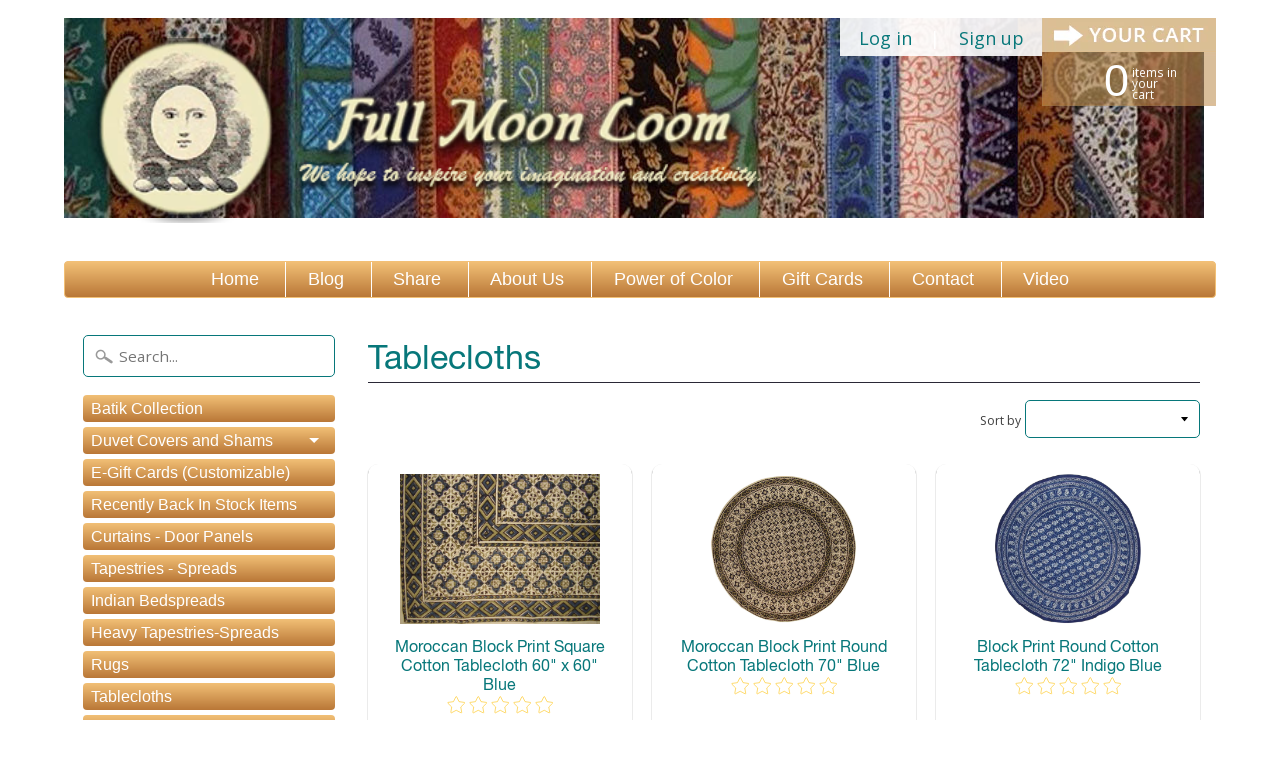

--- FILE ---
content_type: text/html; charset=utf-8
request_url: https://fullmoonloom.com/collections/tablecloths?page=3
body_size: 28933
content:
<!DOCTYPE html>
<!--[if IE 8]> <html class="no-js lt-ie9" lang="en" > <![endif]-->
<!--[if gt IE 8]><!--> <html class="no-js" lang="en" > <!--<![endif]-->
<head>
  
  <!--
  <script type="text/javascript">
(function e(){var e=document.createElement("script");e.type="text/javascript",e.async=true,e.src="//staticw2.yotpo.com/PrnnwN37MvEKoRl9hDnkZ6LqV9QxdXZvHbZglrhe/widget.js";var t=document.getElementsByTagName("script")[0];t.parentNode.insertBefore(e,t)})();
  </script>
-->
<meta name="google-site-verification" content="kUZarrcrcGHFKnYJXGuzpAvBLhps2AZPVYzXzVcJQws" />
<link rel="canonical" href="https://fullmoonloom.com/collections/tablecloths?page=3">
<link rel="preconnect" href="https://cdn.shopify.com" crossorigin>
  
<meta charset="utf-8" />
<meta http-equiv="X-UA-Compatible" content="IE=edge" />  
<script>
document.documentElement.className = document.documentElement.className.replace("no-js","js");
</script>  
<meta name="viewport" content="width=device-width, initial-scale=1.0">


  
  
  <link href="//fonts.googleapis.com/css?family=Open+Sans:400,700" rel="stylesheet" type="text/css" media="all" />


  

   
  
<link rel="shortcut icon" href="//fullmoonloom.com/cdn/shop/t/10/assets/favicon.png?v=5284733532565337951539444347" />
<link rel="apple-touch-icon-precomposed" href="//fullmoonloom.com/cdn/shop/t/10/assets/favicon-152.png?v=90312198734227968411539444347" />  


    <title>Tablecloths - Cotton Tablecloths, Round Tablecloths, Square Tablecloths, Rectangle Tablecloths | Full Moon Loom</title> 





	<meta name="description" content="Our tablecloths are made of 100% cotton and can be machine washed and tumble dried. They are available in a serendipitous collection of designs and colors." />



<link rel="canonical" href="https://fullmoonloom.com/collections/tablecloths?page=3" /> 


  <meta property="og:type" content="website">
  <meta property="og:title" content="Tablecloths - Cotton Tablecloths, Round Tablecloths, Square Tablecloths, Rectangle Tablecloths">
  
  <meta property="og:image" content="http://fullmoonloom.com/cdn/shop/t/10/assets/logo.png?v=40692325833003593781539444354">
  <meta property="og:image:secure_url" content="https://fullmoonloom.com/cdn/shop/t/10/assets/logo.png?v=40692325833003593781539444354">
  


  <meta property="og:description" content="Our tablecloths are made of 100% cotton and can be machine washed and tumble dried. They are available in a serendipitous collection of designs and colors.">

  <meta property="og:url" content="https://fullmoonloom.com/collections/tablecloths?page=3">
  <meta property="og:site_name" content="Full Moon Loom">





  <meta name="twitter:site" content="@FullMoonLoom">



<link href="//fullmoonloom.com/cdn/shop/t/10/assets/styles.scss.css?v=119930393412387174601742757055" rel="stylesheet" type="text/css" media="all" />  

<script type="text/javascript" src="//ajax.googleapis.com/ajax/libs/jquery/1.11.3/jquery.min.js"></script>

<script src="//fullmoonloom.com/cdn/shop/t/10/assets/shop.js?v=28265493524828582641619706874" type="text/javascript"></script> 



<script src="//fullmoonloom.com/cdn/shopifycloud/storefront/assets/themes_support/option_selection-b017cd28.js" type="text/javascript"></script>

<!--[if lt IE 9]>
<script src="//html5shim.googlecode.com/svn/trunk/html5.js"></script>
<![endif]-->  
  
<script>window.performance && window.performance.mark && window.performance.mark('shopify.content_for_header.start');</script><meta name="facebook-domain-verification" content="ceidf3msj27wcbg7qmul080quunzyh">
<meta id="shopify-digital-wallet" name="shopify-digital-wallet" content="/8842026/digital_wallets/dialog">
<meta name="shopify-checkout-api-token" content="0ceb6bd64faebc03652f974da25a6b0f">
<meta id="in-context-paypal-metadata" data-shop-id="8842026" data-venmo-supported="false" data-environment="production" data-locale="en_US" data-paypal-v4="true" data-currency="USD">
<link rel="alternate" type="application/atom+xml" title="Feed" href="/collections/tablecloths.atom" />
<link rel="prev" href="/collections/tablecloths?page=2">
<link rel="next" href="/collections/tablecloths?page=4">
<link rel="alternate" type="application/json+oembed" href="https://fullmoonloom.com/collections/tablecloths.oembed?page=3">
<script async="async" src="/checkouts/internal/preloads.js?locale=en-US"></script>
<link rel="preconnect" href="https://shop.app" crossorigin="anonymous">
<script async="async" src="https://shop.app/checkouts/internal/preloads.js?locale=en-US&shop_id=8842026" crossorigin="anonymous"></script>
<script id="apple-pay-shop-capabilities" type="application/json">{"shopId":8842026,"countryCode":"US","currencyCode":"USD","merchantCapabilities":["supports3DS"],"merchantId":"gid:\/\/shopify\/Shop\/8842026","merchantName":"Full Moon Loom","requiredBillingContactFields":["postalAddress","email","phone"],"requiredShippingContactFields":["postalAddress","email","phone"],"shippingType":"shipping","supportedNetworks":["visa","masterCard","amex","discover","elo","jcb"],"total":{"type":"pending","label":"Full Moon Loom","amount":"1.00"},"shopifyPaymentsEnabled":true,"supportsSubscriptions":true}</script>
<script id="shopify-features" type="application/json">{"accessToken":"0ceb6bd64faebc03652f974da25a6b0f","betas":["rich-media-storefront-analytics"],"domain":"fullmoonloom.com","predictiveSearch":true,"shopId":8842026,"locale":"en"}</script>
<script>var Shopify = Shopify || {};
Shopify.shop = "full-moon-loom.myshopify.com";
Shopify.locale = "en";
Shopify.currency = {"active":"USD","rate":"1.0"};
Shopify.country = "US";
Shopify.theme = {"name":"New Full Moon Loom","id":40271052889,"schema_name":null,"schema_version":null,"theme_store_id":57,"role":"main"};
Shopify.theme.handle = "null";
Shopify.theme.style = {"id":null,"handle":null};
Shopify.cdnHost = "fullmoonloom.com/cdn";
Shopify.routes = Shopify.routes || {};
Shopify.routes.root = "/";</script>
<script type="module">!function(o){(o.Shopify=o.Shopify||{}).modules=!0}(window);</script>
<script>!function(o){function n(){var o=[];function n(){o.push(Array.prototype.slice.apply(arguments))}return n.q=o,n}var t=o.Shopify=o.Shopify||{};t.loadFeatures=n(),t.autoloadFeatures=n()}(window);</script>
<script>
  window.ShopifyPay = window.ShopifyPay || {};
  window.ShopifyPay.apiHost = "shop.app\/pay";
  window.ShopifyPay.redirectState = null;
</script>
<script id="shop-js-analytics" type="application/json">{"pageType":"collection"}</script>
<script defer="defer" async type="module" src="//fullmoonloom.com/cdn/shopifycloud/shop-js/modules/v2/client.init-shop-cart-sync_BApSsMSl.en.esm.js"></script>
<script defer="defer" async type="module" src="//fullmoonloom.com/cdn/shopifycloud/shop-js/modules/v2/chunk.common_CBoos6YZ.esm.js"></script>
<script type="module">
  await import("//fullmoonloom.com/cdn/shopifycloud/shop-js/modules/v2/client.init-shop-cart-sync_BApSsMSl.en.esm.js");
await import("//fullmoonloom.com/cdn/shopifycloud/shop-js/modules/v2/chunk.common_CBoos6YZ.esm.js");

  window.Shopify.SignInWithShop?.initShopCartSync?.({"fedCMEnabled":true,"windoidEnabled":true});

</script>
<script>
  window.Shopify = window.Shopify || {};
  if (!window.Shopify.featureAssets) window.Shopify.featureAssets = {};
  window.Shopify.featureAssets['shop-js'] = {"shop-cart-sync":["modules/v2/client.shop-cart-sync_DJczDl9f.en.esm.js","modules/v2/chunk.common_CBoos6YZ.esm.js"],"init-fed-cm":["modules/v2/client.init-fed-cm_BzwGC0Wi.en.esm.js","modules/v2/chunk.common_CBoos6YZ.esm.js"],"init-windoid":["modules/v2/client.init-windoid_BS26ThXS.en.esm.js","modules/v2/chunk.common_CBoos6YZ.esm.js"],"shop-cash-offers":["modules/v2/client.shop-cash-offers_DthCPNIO.en.esm.js","modules/v2/chunk.common_CBoos6YZ.esm.js","modules/v2/chunk.modal_Bu1hFZFC.esm.js"],"shop-button":["modules/v2/client.shop-button_D_JX508o.en.esm.js","modules/v2/chunk.common_CBoos6YZ.esm.js"],"init-shop-email-lookup-coordinator":["modules/v2/client.init-shop-email-lookup-coordinator_DFwWcvrS.en.esm.js","modules/v2/chunk.common_CBoos6YZ.esm.js"],"shop-toast-manager":["modules/v2/client.shop-toast-manager_tEhgP2F9.en.esm.js","modules/v2/chunk.common_CBoos6YZ.esm.js"],"shop-login-button":["modules/v2/client.shop-login-button_DwLgFT0K.en.esm.js","modules/v2/chunk.common_CBoos6YZ.esm.js","modules/v2/chunk.modal_Bu1hFZFC.esm.js"],"avatar":["modules/v2/client.avatar_BTnouDA3.en.esm.js"],"init-shop-cart-sync":["modules/v2/client.init-shop-cart-sync_BApSsMSl.en.esm.js","modules/v2/chunk.common_CBoos6YZ.esm.js"],"pay-button":["modules/v2/client.pay-button_BuNmcIr_.en.esm.js","modules/v2/chunk.common_CBoos6YZ.esm.js"],"init-shop-for-new-customer-accounts":["modules/v2/client.init-shop-for-new-customer-accounts_DrjXSI53.en.esm.js","modules/v2/client.shop-login-button_DwLgFT0K.en.esm.js","modules/v2/chunk.common_CBoos6YZ.esm.js","modules/v2/chunk.modal_Bu1hFZFC.esm.js"],"init-customer-accounts-sign-up":["modules/v2/client.init-customer-accounts-sign-up_TlVCiykN.en.esm.js","modules/v2/client.shop-login-button_DwLgFT0K.en.esm.js","modules/v2/chunk.common_CBoos6YZ.esm.js","modules/v2/chunk.modal_Bu1hFZFC.esm.js"],"shop-follow-button":["modules/v2/client.shop-follow-button_C5D3XtBb.en.esm.js","modules/v2/chunk.common_CBoos6YZ.esm.js","modules/v2/chunk.modal_Bu1hFZFC.esm.js"],"checkout-modal":["modules/v2/client.checkout-modal_8TC_1FUY.en.esm.js","modules/v2/chunk.common_CBoos6YZ.esm.js","modules/v2/chunk.modal_Bu1hFZFC.esm.js"],"init-customer-accounts":["modules/v2/client.init-customer-accounts_C0Oh2ljF.en.esm.js","modules/v2/client.shop-login-button_DwLgFT0K.en.esm.js","modules/v2/chunk.common_CBoos6YZ.esm.js","modules/v2/chunk.modal_Bu1hFZFC.esm.js"],"lead-capture":["modules/v2/client.lead-capture_Cq0gfm7I.en.esm.js","modules/v2/chunk.common_CBoos6YZ.esm.js","modules/v2/chunk.modal_Bu1hFZFC.esm.js"],"shop-login":["modules/v2/client.shop-login_BmtnoEUo.en.esm.js","modules/v2/chunk.common_CBoos6YZ.esm.js","modules/v2/chunk.modal_Bu1hFZFC.esm.js"],"payment-terms":["modules/v2/client.payment-terms_BHOWV7U_.en.esm.js","modules/v2/chunk.common_CBoos6YZ.esm.js","modules/v2/chunk.modal_Bu1hFZFC.esm.js"]};
</script>
<script>(function() {
  var isLoaded = false;
  function asyncLoad() {
    if (isLoaded) return;
    isLoaded = true;
    var urls = ["\/\/static.zotabox.com\/2\/b\/2b5f7eff26ef8198645f2954566f972c\/widgets.js?shop=full-moon-loom.myshopify.com","https:\/\/armor.pasilobus.com\/lock.js?shop=full-moon-loom.myshopify.com","\/\/cdn-redirector.glopal.com\/common\/js\/webinterpret-loader.js?shop=full-moon-loom.myshopify.com","https:\/\/app.targetbay.com\/js\/tb-shopify-sub.js?shop=full-moon-loom.myshopify.com"];
    for (var i = 0; i < urls.length; i++) {
      var s = document.createElement('script');
      s.type = 'text/javascript';
      s.async = true;
      s.src = urls[i];
      var x = document.getElementsByTagName('script')[0];
      x.parentNode.insertBefore(s, x);
    }
  };
  if(window.attachEvent) {
    window.attachEvent('onload', asyncLoad);
  } else {
    window.addEventListener('load', asyncLoad, false);
  }
})();</script>
<script id="__st">var __st={"a":8842026,"offset":-18000,"reqid":"6f1e1057-11b3-4124-8f0b-bf690f415dd6-1768908095","pageurl":"fullmoonloom.com\/collections\/tablecloths?page=3","u":"be1166cd57e8","p":"collection","rtyp":"collection","rid":186664902};</script>
<script>window.ShopifyPaypalV4VisibilityTracking = true;</script>
<script id="captcha-bootstrap">!function(){'use strict';const t='contact',e='account',n='new_comment',o=[[t,t],['blogs',n],['comments',n],[t,'customer']],c=[[e,'customer_login'],[e,'guest_login'],[e,'recover_customer_password'],[e,'create_customer']],r=t=>t.map((([t,e])=>`form[action*='/${t}']:not([data-nocaptcha='true']) input[name='form_type'][value='${e}']`)).join(','),a=t=>()=>t?[...document.querySelectorAll(t)].map((t=>t.form)):[];function s(){const t=[...o],e=r(t);return a(e)}const i='password',u='form_key',d=['recaptcha-v3-token','g-recaptcha-response','h-captcha-response',i],f=()=>{try{return window.sessionStorage}catch{return}},m='__shopify_v',_=t=>t.elements[u];function p(t,e,n=!1){try{const o=window.sessionStorage,c=JSON.parse(o.getItem(e)),{data:r}=function(t){const{data:e,action:n}=t;return t[m]||n?{data:e,action:n}:{data:t,action:n}}(c);for(const[e,n]of Object.entries(r))t.elements[e]&&(t.elements[e].value=n);n&&o.removeItem(e)}catch(o){console.error('form repopulation failed',{error:o})}}const l='form_type',E='cptcha';function T(t){t.dataset[E]=!0}const w=window,h=w.document,L='Shopify',v='ce_forms',y='captcha';let A=!1;((t,e)=>{const n=(g='f06e6c50-85a8-45c8-87d0-21a2b65856fe',I='https://cdn.shopify.com/shopifycloud/storefront-forms-hcaptcha/ce_storefront_forms_captcha_hcaptcha.v1.5.2.iife.js',D={infoText:'Protected by hCaptcha',privacyText:'Privacy',termsText:'Terms'},(t,e,n)=>{const o=w[L][v],c=o.bindForm;if(c)return c(t,g,e,D).then(n);var r;o.q.push([[t,g,e,D],n]),r=I,A||(h.body.append(Object.assign(h.createElement('script'),{id:'captcha-provider',async:!0,src:r})),A=!0)});var g,I,D;w[L]=w[L]||{},w[L][v]=w[L][v]||{},w[L][v].q=[],w[L][y]=w[L][y]||{},w[L][y].protect=function(t,e){n(t,void 0,e),T(t)},Object.freeze(w[L][y]),function(t,e,n,w,h,L){const[v,y,A,g]=function(t,e,n){const i=e?o:[],u=t?c:[],d=[...i,...u],f=r(d),m=r(i),_=r(d.filter((([t,e])=>n.includes(e))));return[a(f),a(m),a(_),s()]}(w,h,L),I=t=>{const e=t.target;return e instanceof HTMLFormElement?e:e&&e.form},D=t=>v().includes(t);t.addEventListener('submit',(t=>{const e=I(t);if(!e)return;const n=D(e)&&!e.dataset.hcaptchaBound&&!e.dataset.recaptchaBound,o=_(e),c=g().includes(e)&&(!o||!o.value);(n||c)&&t.preventDefault(),c&&!n&&(function(t){try{if(!f())return;!function(t){const e=f();if(!e)return;const n=_(t);if(!n)return;const o=n.value;o&&e.removeItem(o)}(t);const e=Array.from(Array(32),(()=>Math.random().toString(36)[2])).join('');!function(t,e){_(t)||t.append(Object.assign(document.createElement('input'),{type:'hidden',name:u})),t.elements[u].value=e}(t,e),function(t,e){const n=f();if(!n)return;const o=[...t.querySelectorAll(`input[type='${i}']`)].map((({name:t})=>t)),c=[...d,...o],r={};for(const[a,s]of new FormData(t).entries())c.includes(a)||(r[a]=s);n.setItem(e,JSON.stringify({[m]:1,action:t.action,data:r}))}(t,e)}catch(e){console.error('failed to persist form',e)}}(e),e.submit())}));const S=(t,e)=>{t&&!t.dataset[E]&&(n(t,e.some((e=>e===t))),T(t))};for(const o of['focusin','change'])t.addEventListener(o,(t=>{const e=I(t);D(e)&&S(e,y())}));const B=e.get('form_key'),M=e.get(l),P=B&&M;t.addEventListener('DOMContentLoaded',(()=>{const t=y();if(P)for(const e of t)e.elements[l].value===M&&p(e,B);[...new Set([...A(),...v().filter((t=>'true'===t.dataset.shopifyCaptcha))])].forEach((e=>S(e,t)))}))}(h,new URLSearchParams(w.location.search),n,t,e,['guest_login'])})(!0,!0)}();</script>
<script integrity="sha256-4kQ18oKyAcykRKYeNunJcIwy7WH5gtpwJnB7kiuLZ1E=" data-source-attribution="shopify.loadfeatures" defer="defer" src="//fullmoonloom.com/cdn/shopifycloud/storefront/assets/storefront/load_feature-a0a9edcb.js" crossorigin="anonymous"></script>
<script crossorigin="anonymous" defer="defer" src="//fullmoonloom.com/cdn/shopifycloud/storefront/assets/shopify_pay/storefront-65b4c6d7.js?v=20250812"></script>
<script data-source-attribution="shopify.dynamic_checkout.dynamic.init">var Shopify=Shopify||{};Shopify.PaymentButton=Shopify.PaymentButton||{isStorefrontPortableWallets:!0,init:function(){window.Shopify.PaymentButton.init=function(){};var t=document.createElement("script");t.src="https://fullmoonloom.com/cdn/shopifycloud/portable-wallets/latest/portable-wallets.en.js",t.type="module",document.head.appendChild(t)}};
</script>
<script data-source-attribution="shopify.dynamic_checkout.buyer_consent">
  function portableWalletsHideBuyerConsent(e){var t=document.getElementById("shopify-buyer-consent"),n=document.getElementById("shopify-subscription-policy-button");t&&n&&(t.classList.add("hidden"),t.setAttribute("aria-hidden","true"),n.removeEventListener("click",e))}function portableWalletsShowBuyerConsent(e){var t=document.getElementById("shopify-buyer-consent"),n=document.getElementById("shopify-subscription-policy-button");t&&n&&(t.classList.remove("hidden"),t.removeAttribute("aria-hidden"),n.addEventListener("click",e))}window.Shopify?.PaymentButton&&(window.Shopify.PaymentButton.hideBuyerConsent=portableWalletsHideBuyerConsent,window.Shopify.PaymentButton.showBuyerConsent=portableWalletsShowBuyerConsent);
</script>
<script data-source-attribution="shopify.dynamic_checkout.cart.bootstrap">document.addEventListener("DOMContentLoaded",(function(){function t(){return document.querySelector("shopify-accelerated-checkout-cart, shopify-accelerated-checkout")}if(t())Shopify.PaymentButton.init();else{new MutationObserver((function(e,n){t()&&(Shopify.PaymentButton.init(),n.disconnect())})).observe(document.body,{childList:!0,subtree:!0})}}));
</script>
<link id="shopify-accelerated-checkout-styles" rel="stylesheet" media="screen" href="https://fullmoonloom.com/cdn/shopifycloud/portable-wallets/latest/accelerated-checkout-backwards-compat.css" crossorigin="anonymous">
<style id="shopify-accelerated-checkout-cart">
        #shopify-buyer-consent {
  margin-top: 1em;
  display: inline-block;
  width: 100%;
}

#shopify-buyer-consent.hidden {
  display: none;
}

#shopify-subscription-policy-button {
  background: none;
  border: none;
  padding: 0;
  text-decoration: underline;
  font-size: inherit;
  cursor: pointer;
}

#shopify-subscription-policy-button::before {
  box-shadow: none;
}

      </style>

<script>window.performance && window.performance.mark && window.performance.mark('shopify.content_for_header.end');</script>
  
  

<!-- start number replacer -->
<script type="text/javascript"><!--
vs_account_id      = "Ch4Nl1mwSxQrxADZ";
//--></script>
<script type="text/javascript" src="https://rw1.marchex.io/euinc/number-changer.js">
</script>
<!-- end ad widget -->

<script type="text/javascript" src="https://cdn.photolock.io/lock.js?shop=full-moon-loom.myshopify.com" async defer></script>

  <link href="//fullmoonloom.com/cdn/shop/t/10/assets/custom-css-shopify.css?v=69383539858509339811545310105" rel="stylesheet" type="text/css" media="all" />

  <meta name="google-site-verification" content="OmDKcZedCDRBgBgCYQWLEmDzHscqNQODttu8_PA9a8I" /> 


        <!-- SlideRule Script Start -->
        <script name="sliderule-tracking" data-ot-ignore>
(function(){
	slideruleData = {
    "version":"v0.0.1",
    "referralExclusion":"/(paypal|visa|MasterCard|clicksafe|arcot\.com|geschuetzteinkaufen|checkout\.shopify\.com|checkout\.rechargeapps\.com|portal\.afterpay\.com|payfort)/",
    "googleSignals":true,
    "anonymizeIp":true,
    "productClicks":true,
    "persistentUserId":true,
    "hideBranding":false,
    "ecommerce":{"currencyCode":"USD",
    "impressions":[]},
    "pageType":"collection",
	"destinations":{"google_analytics_4":{"measurementIds":["G-V6JJ8WYW8M"]}},
    "cookieUpdate":true
	}

	
		slideruleData.themeMode = "live"
	

	
		slideruleData.collection = {
			handle: "tablecloths",
			description: "\u003cp\u003eOur tablecloths are made of 100% cotton and can be machine washed and tumble dried. They are available in a serendipitous collection of styles, prints and colors. Some of our tablecloths have matching placemats and napkins for a great ensemble. \u003cb\u003e \u003ca href=\"https:\/\/www.fullmoonloom.com\/pages\/table-linens\"\u003e \u003cstrong\u003e \u003cspan size=\"4\" style=\"font-size: large;\"\u003eLearn more about our table linens.\u003c\/span\u003e\u003c\/strong\u003e\u003c\/a\u003e\u003c\/b\u003e\u003c\/p\u003e",
			id: 186664902,
			title: "Tablecloths",
			products_count: 95,
			all_products_count: 95,
		}
		slideruleData.collection.rawProducts = [
			
				{"id":7825854267481,"title":"Moroccan Block Print Square Cotton Tablecloth 60\" x 60\" Blue","handle":"hs-tc-4614","description":"\u003cp align=\"left\"\u003e\u003cfont face=\"Tahoma\" size=\"4\" color=\"#003366\"\u003eBLOCK PRINT \nTABLECLOTH\u003c\/font\u003e\u003cfont face=\"Tahoma\" size=\"4\" color=\"#990000\"\u003e \u003c\/font\u003e\n\u003cfont face=\"Tahoma\" size=\"4\"\u003e~\u003c\/font\u003e \u003cfont face=\"Tahoma\" size=\"4\"\u003eMoroccan \nstyle \nhand block printed tablecloth. Made of 100% power-loom cotton and measures approx. \n60 x 60 inches. \nColors are deep indigo blue and olive green on a \nbeige background. They can be machine washed separately on cool gentle and tumble dried.  \nThe art of hand block printing dates back thousands of years and is the oldest \nand slowest form of textile printing known to man. The design is created by \ndipping hand carved wooden blocks into the dye and then pressing the blocks by \nhand onto the fabric in a repeated fashion until the entire \ncloth has been covered. Many of our tablecloths have matching napkins and \nplacemats for a great ensemble. The slight \nirregularities are common characteristics of the art and are in no way to be \nconsidered defects. This gorgeous Moroccan style block printed tablecloth offers \ngreat quality with endless  versatility at a very affordable price. Your hand \nblock printed Moroccan style tablecloth can be used for:\u003c\/font\u003e\u003c\/p\u003e  \u003cp align=\"center\"\u003e\n\u003cfont face=\"Tahoma\" size=\"4\" color=\"#003366\"\u003eFORMAL DINING ~  CASUAL DINING ~ RESTAURANTS ~ SPECIAL OCCASIONS\u003c\/font\u003e\u003c\/p\u003e  \u003cp align=\"center\"\u003e\u003cfont face=\"Tahoma\" size=\"4\"\u003eHard to find table linens for  unique minded people~:-)\u003c\/font\u003e\u003c\/p\u003e","published_at":"2024-11-12T21:01:58-05:00","created_at":"2024-11-12T21:01:43-05:00","vendor":"Full Moon Loom","type":"All Table Linens,Tablecloths,New Products","tags":["Block Print Table Linens","Block Print Tablecloth","Block Print Tablecloths","Indian Table Linens","Indian Tablecloths","Main Color_Blue","Moroccan","Moroccan Tablecloth","Moroccan Tablecloths","Pattern_Moroccan","Size_58 x 58 - 62 x 62 inches","Style_Block Print"],"price":3799,"price_min":3799,"price_max":3799,"available":true,"price_varies":false,"compare_at_price":null,"compare_at_price_min":0,"compare_at_price_max":0,"compare_at_price_varies":false,"variants":[{"id":41974950559833,"title":"Default Title","option1":"Default Title","option2":null,"option3":null,"sku":"HS-TC-4614","requires_shipping":true,"taxable":false,"featured_image":null,"available":true,"name":"Moroccan Block Print Square Cotton Tablecloth 60\" x 60\" Blue","public_title":null,"options":["Default Title"],"price":3799,"weight":540,"compare_at_price":null,"inventory_quantity":2,"inventory_management":"shopify","inventory_policy":"deny","barcode":"","requires_selling_plan":false,"selling_plan_allocations":[]}],"images":["\/\/fullmoonloom.com\/cdn\/shop\/files\/table177c.jpg?v=1731463308","\/\/fullmoonloom.com\/cdn\/shop\/files\/table177.jpg?v=1731463308"],"featured_image":"\/\/fullmoonloom.com\/cdn\/shop\/files\/table177c.jpg?v=1731463308","options":["Title"],"media":[{"alt":"Moroccan Block Print Square Cotton Tablecloth 60\" x 60\" Blue","id":25777989025881,"position":1,"preview_image":{"aspect_ratio":1.336,"height":1171,"width":1565,"src":"\/\/fullmoonloom.com\/cdn\/shop\/files\/table177c.jpg?v=1731463308"},"aspect_ratio":1.336,"height":1171,"media_type":"image","src":"\/\/fullmoonloom.com\/cdn\/shop\/files\/table177c.jpg?v=1731463308","width":1565},{"alt":"Moroccan Block Print Square Cotton Tablecloth 60\" x 60\" Blue","id":25777989189721,"position":2,"preview_image":{"aspect_ratio":1.07,"height":1179,"width":1261,"src":"\/\/fullmoonloom.com\/cdn\/shop\/files\/table177.jpg?v=1731463308"},"aspect_ratio":1.07,"height":1179,"media_type":"image","src":"\/\/fullmoonloom.com\/cdn\/shop\/files\/table177.jpg?v=1731463308","width":1261}],"requires_selling_plan":false,"selling_plan_groups":[],"content":"\u003cp align=\"left\"\u003e\u003cfont face=\"Tahoma\" size=\"4\" color=\"#003366\"\u003eBLOCK PRINT \nTABLECLOTH\u003c\/font\u003e\u003cfont face=\"Tahoma\" size=\"4\" color=\"#990000\"\u003e \u003c\/font\u003e\n\u003cfont face=\"Tahoma\" size=\"4\"\u003e~\u003c\/font\u003e \u003cfont face=\"Tahoma\" size=\"4\"\u003eMoroccan \nstyle \nhand block printed tablecloth. Made of 100% power-loom cotton and measures approx. \n60 x 60 inches. \nColors are deep indigo blue and olive green on a \nbeige background. They can be machine washed separately on cool gentle and tumble dried.  \nThe art of hand block printing dates back thousands of years and is the oldest \nand slowest form of textile printing known to man. The design is created by \ndipping hand carved wooden blocks into the dye and then pressing the blocks by \nhand onto the fabric in a repeated fashion until the entire \ncloth has been covered. Many of our tablecloths have matching napkins and \nplacemats for a great ensemble. The slight \nirregularities are common characteristics of the art and are in no way to be \nconsidered defects. This gorgeous Moroccan style block printed tablecloth offers \ngreat quality with endless  versatility at a very affordable price. Your hand \nblock printed Moroccan style tablecloth can be used for:\u003c\/font\u003e\u003c\/p\u003e  \u003cp align=\"center\"\u003e\n\u003cfont face=\"Tahoma\" size=\"4\" color=\"#003366\"\u003eFORMAL DINING ~  CASUAL DINING ~ RESTAURANTS ~ SPECIAL OCCASIONS\u003c\/font\u003e\u003c\/p\u003e  \u003cp align=\"center\"\u003e\u003cfont face=\"Tahoma\" size=\"4\"\u003eHard to find table linens for  unique minded people~:-)\u003c\/font\u003e\u003c\/p\u003e"},
			
				{"id":7825854300249,"title":"Moroccan Block Print Round Cotton Tablecloth 70\" Blue","handle":"hs-tc-4616","description":"\u003cp align=\"left\"\u003e\u003cfont face=\"Tahoma\" size=\"4\" color=\"#003366\"\u003eBLOCK PRINT \nTABLECLOTH\u003c\/font\u003e\u003cfont face=\"Tahoma\" size=\"4\" color=\"#990000\"\u003e \u003c\/font\u003e\n\u003cfont face=\"Tahoma\" size=\"4\"\u003e~\u003c\/font\u003e \u003cfont face=\"Tahoma\" size=\"4\"\u003eMoroccan \nstyle \nhand block printed tablecloth. Made of 100% power-loom cotton and measures approx. \n70 inches across. \nColors are deep indigo blue and olive green on a \nbeige background. They can be machine washed separately on cool gentle and tumble dried.  \nThe art of hand block printing dates back thousands of years and is the oldest \nand slowest form of textile printing known to man. The design is created by \ndipping hand carved wooden blocks into the dye and then pressing the blocks by \nhand onto the fabric in a repeated fashion until the entire \ncloth has been covered. Many of our tablecloths have matching napkins and \nplacemats for a great ensemble. The slight \nirregularities are common characteristics of the art and are in no way to be \nconsidered defects. This gorgeous Moroccan style block printed tablecloth offers \ngreat quality with endless  versatility at a very affordable price. Your hand \nblock printed Moroccan style tablecloth can be used for:\u003c\/font\u003e\u003c\/p\u003e  \u003cp align=\"center\"\u003e\n\u003cfont face=\"Tahoma\" size=\"4\" color=\"#003366\"\u003eFORMAL DINING ~  CASUAL DINING ~ RESTAURANTS ~ SPECIAL OCCASIONS\u003c\/font\u003e\u003c\/p\u003e  \u003cp align=\"center\"\u003e\u003cfont face=\"Tahoma\" size=\"4\"\u003eHard to find table linens for  unique minded people~:-)\u003c\/font\u003e\u003c\/p\u003e","published_at":"2024-11-12T21:01:58-05:00","created_at":"2024-11-12T21:01:43-05:00","vendor":"Full Moon Loom","type":"All Table Linens,Tablecloths,New Products","tags":["Block Print Table Linens","Block Print Tablecloth","Block Print Tablecloths","Indian Table Linens","Indian Tablecloths","Main Color_Blue","Moroccan","Moroccan Tablecloth","Moroccan Tablecloths","Pattern_Moroccan","Size_68 - 72 inches","Style_Block Print"],"price":4499,"price_min":4499,"price_max":4499,"available":true,"price_varies":false,"compare_at_price":null,"compare_at_price_min":0,"compare_at_price_max":0,"compare_at_price_varies":false,"variants":[{"id":41974950527065,"title":"Default Title","option1":"Default Title","option2":null,"option3":null,"sku":"HS-TC-4616","requires_shipping":true,"taxable":false,"featured_image":null,"available":true,"name":"Moroccan Block Print Round Cotton Tablecloth 70\" Blue","public_title":null,"options":["Default Title"],"price":4499,"weight":567,"compare_at_price":null,"inventory_quantity":2,"inventory_management":"shopify","inventory_policy":"deny","barcode":"","requires_selling_plan":false,"selling_plan_allocations":[]}],"images":["\/\/fullmoonloom.com\/cdn\/shop\/files\/table167.jpg?v=1731463308","\/\/fullmoonloom.com\/cdn\/shop\/files\/table167c.jpg?v=1731463308"],"featured_image":"\/\/fullmoonloom.com\/cdn\/shop\/files\/table167.jpg?v=1731463308","options":["Title"],"media":[{"alt":"Moroccan Block Print Round Cotton Tablecloth 70\" Blue","id":25777989156953,"position":1,"preview_image":{"aspect_ratio":0.991,"height":1153,"width":1143,"src":"\/\/fullmoonloom.com\/cdn\/shop\/files\/table167.jpg?v=1731463308"},"aspect_ratio":0.991,"height":1153,"media_type":"image","src":"\/\/fullmoonloom.com\/cdn\/shop\/files\/table167.jpg?v=1731463308","width":1143},{"alt":"Moroccan Block Print Round Cotton Tablecloth 70\" Blue","id":25777989058649,"position":2,"preview_image":{"aspect_ratio":0.75,"height":1600,"width":1200,"src":"\/\/fullmoonloom.com\/cdn\/shop\/files\/table167c.jpg?v=1731463308"},"aspect_ratio":0.75,"height":1600,"media_type":"image","src":"\/\/fullmoonloom.com\/cdn\/shop\/files\/table167c.jpg?v=1731463308","width":1200}],"requires_selling_plan":false,"selling_plan_groups":[],"content":"\u003cp align=\"left\"\u003e\u003cfont face=\"Tahoma\" size=\"4\" color=\"#003366\"\u003eBLOCK PRINT \nTABLECLOTH\u003c\/font\u003e\u003cfont face=\"Tahoma\" size=\"4\" color=\"#990000\"\u003e \u003c\/font\u003e\n\u003cfont face=\"Tahoma\" size=\"4\"\u003e~\u003c\/font\u003e \u003cfont face=\"Tahoma\" size=\"4\"\u003eMoroccan \nstyle \nhand block printed tablecloth. Made of 100% power-loom cotton and measures approx. \n70 inches across. \nColors are deep indigo blue and olive green on a \nbeige background. They can be machine washed separately on cool gentle and tumble dried.  \nThe art of hand block printing dates back thousands of years and is the oldest \nand slowest form of textile printing known to man. The design is created by \ndipping hand carved wooden blocks into the dye and then pressing the blocks by \nhand onto the fabric in a repeated fashion until the entire \ncloth has been covered. Many of our tablecloths have matching napkins and \nplacemats for a great ensemble. The slight \nirregularities are common characteristics of the art and are in no way to be \nconsidered defects. This gorgeous Moroccan style block printed tablecloth offers \ngreat quality with endless  versatility at a very affordable price. Your hand \nblock printed Moroccan style tablecloth can be used for:\u003c\/font\u003e\u003c\/p\u003e  \u003cp align=\"center\"\u003e\n\u003cfont face=\"Tahoma\" size=\"4\" color=\"#003366\"\u003eFORMAL DINING ~  CASUAL DINING ~ RESTAURANTS ~ SPECIAL OCCASIONS\u003c\/font\u003e\u003c\/p\u003e  \u003cp align=\"center\"\u003e\u003cfont face=\"Tahoma\" size=\"4\"\u003eHard to find table linens for  unique minded people~:-)\u003c\/font\u003e\u003c\/p\u003e"},
			
				{"id":7826081251417,"title":"Block Print Round Cotton Tablecloth 72\" Indigo Blue","handle":"hs-tc-4416r","description":"\u003cp align=\"left\"\u003e\u003cfont face=\"Tahoma\" size=\"4\" color=\"#006699\"\u003eTABLECLOTH-ROUND ~\u003c\/font\u003e\u003cfont face=\"Tahoma\" size=\"4\"\u003e Gorgeous \nHand Block Printed tablecloth. Made of 100% quality cotton and measures \napproximately 72\" across. \nBackground color is indigo blue with \naccenting colors in medium blue and white. Can be machine washed separately on cool\/gentle and tumble dried. Hand block printing on textiles refers to the technique by which carved wooden blocks dipped in dye are repeatedly pressed along a length of cloth to create a repeated pattern. What makes this technique unique is the fact that the design has to be first carved onto the wooden block by hand, and then executed on the fabric. \nThe block printed textiles of India became famous in the 16th and 17th centuries \nin Europe when the East India Company began to export them in bulk. The block \nprint designs created centuries ago remain ever popular through out many \ncultures around the world today. This lovely tablecloth will accommodate many styles of decor needs and will add a unique quality to your dining experience. Many of our \ntablecloths have matching placemats and napkins that can be purchased individually. You will love the rich color and quality of this \nhand block printed tablecloth. Can be used for:\u003c\/font\u003e\u003c\/p\u003e  \u003cp align=\"center\"\u003e\n\u003cfont face=\"Tahoma\" size=\"4\" color=\"#006699\"\u003eFORMAL DINING ~ CASUAL DINING ~ RESTAURANTS ~ SPECIAL OCCASIONS\u003c\/font\u003e\u003c\/p\u003e  \u003cp align=\"center\"\u003e\u003cfont face=\"Tahoma\" size=\"4\"\u003eHard to find table linens for  unique minded people~:-)\u003c\/font\u003e\u003c\/p\u003e","published_at":"2024-11-13T09:09:32-05:00","created_at":"2024-11-13T09:08:47-05:00","vendor":"Full Moon Loom","type":"All Table Linens,Tablecloths","tags":["Block Print Table Linens","Block Print Tablecloth","Block Print Tablecloths","Dabu","Indian Table Linens","Indian Tablecloths","Main Color_Blue","Pattern_Dabu","Size_68 - 72 inches","Style_Block Print"],"price":4499,"price_min":4499,"price_max":4499,"available":true,"price_varies":false,"compare_at_price":null,"compare_at_price_min":0,"compare_at_price_max":0,"compare_at_price_varies":false,"variants":[{"id":41976495505497,"title":"Default Title","option1":"Default Title","option2":null,"option3":null,"sku":"HS-TC-4416R","requires_shipping":true,"taxable":false,"featured_image":null,"available":true,"name":"Block Print Round Cotton Tablecloth 72\" Indigo Blue","public_title":null,"options":["Default Title"],"price":4499,"weight":599,"compare_at_price":null,"inventory_quantity":5,"inventory_management":"shopify","inventory_policy":"deny","barcode":"","requires_selling_plan":false,"selling_plan_allocations":[]}],"images":["\/\/fullmoonloom.com\/cdn\/shop\/files\/hs-tc-r023.jpg?v=1731506960","\/\/fullmoonloom.com\/cdn\/shop\/files\/hs-tc-r023c.jpg?v=1731506959"],"featured_image":"\/\/fullmoonloom.com\/cdn\/shop\/files\/hs-tc-r023.jpg?v=1731506960","options":["Title"],"media":[{"alt":"Block Print Round Cotton Tablecloth 72\" Indigo Blue","id":25780181434457,"position":1,"preview_image":{"aspect_ratio":0.975,"height":1050,"width":1024,"src":"\/\/fullmoonloom.com\/cdn\/shop\/files\/hs-tc-r023.jpg?v=1731506960"},"aspect_ratio":0.975,"height":1050,"media_type":"image","src":"\/\/fullmoonloom.com\/cdn\/shop\/files\/hs-tc-r023.jpg?v=1731506960","width":1024},{"alt":"Block Print Round Cotton Tablecloth 72\" Indigo Blue","id":25780181237849,"position":2,"preview_image":{"aspect_ratio":0.75,"height":1280,"width":960,"src":"\/\/fullmoonloom.com\/cdn\/shop\/files\/hs-tc-r023c.jpg?v=1731506959"},"aspect_ratio":0.75,"height":1280,"media_type":"image","src":"\/\/fullmoonloom.com\/cdn\/shop\/files\/hs-tc-r023c.jpg?v=1731506959","width":960}],"requires_selling_plan":false,"selling_plan_groups":[],"content":"\u003cp align=\"left\"\u003e\u003cfont face=\"Tahoma\" size=\"4\" color=\"#006699\"\u003eTABLECLOTH-ROUND ~\u003c\/font\u003e\u003cfont face=\"Tahoma\" size=\"4\"\u003e Gorgeous \nHand Block Printed tablecloth. Made of 100% quality cotton and measures \napproximately 72\" across. \nBackground color is indigo blue with \naccenting colors in medium blue and white. Can be machine washed separately on cool\/gentle and tumble dried. Hand block printing on textiles refers to the technique by which carved wooden blocks dipped in dye are repeatedly pressed along a length of cloth to create a repeated pattern. What makes this technique unique is the fact that the design has to be first carved onto the wooden block by hand, and then executed on the fabric. \nThe block printed textiles of India became famous in the 16th and 17th centuries \nin Europe when the East India Company began to export them in bulk. The block \nprint designs created centuries ago remain ever popular through out many \ncultures around the world today. This lovely tablecloth will accommodate many styles of decor needs and will add a unique quality to your dining experience. Many of our \ntablecloths have matching placemats and napkins that can be purchased individually. You will love the rich color and quality of this \nhand block printed tablecloth. Can be used for:\u003c\/font\u003e\u003c\/p\u003e  \u003cp align=\"center\"\u003e\n\u003cfont face=\"Tahoma\" size=\"4\" color=\"#006699\"\u003eFORMAL DINING ~ CASUAL DINING ~ RESTAURANTS ~ SPECIAL OCCASIONS\u003c\/font\u003e\u003c\/p\u003e  \u003cp align=\"center\"\u003e\u003cfont face=\"Tahoma\" size=\"4\"\u003eHard to find table linens for  unique minded people~:-)\u003c\/font\u003e\u003c\/p\u003e"},
			
				{"id":7826081284185,"title":"Moroccan Block Print Rectangle Cotton Tablecloth 88\" x 58\" Blue","handle":"hs-tc-4618","description":"\u003cp align=\"left\"\u003e\u003cfont face=\"Tahoma\" size=\"4\" color=\"#003366\"\u003eBLOCK PRINT \nTABLECLOTH\u003c\/font\u003e\u003cfont face=\"Tahoma\" size=\"4\" color=\"#990000\"\u003e \u003c\/font\u003e\n\u003cfont face=\"Tahoma\" size=\"4\"\u003e~\u003c\/font\u003e \u003cfont face=\"Tahoma\" size=\"4\"\u003eMoroccan \nstyle \nhand block printed tablecloth. Made of 100% power-loom cotton and measures approx. \n88 x 58 inches. \nColors are deep indigo blue and olive green on a \nbeige background. They can be machine washed separately on cool gentle and tumble dried.  \nThe art of hand block printing dates back thousands of years and is the oldest \nand slowest form of textile printing known to man. The design is created by \ndipping hand carved wooden blocks into the dye and then pressing the blocks by \nhand onto the fabric in a repeated fashion until the entire \ncloth has been covered. Many of our tablecloths have matching napkins and \nplacemats for a great ensemble. The slight \nirregularities are common characteristics of the art and are in no way to be \nconsidered defects. This gorgeous Moroccan style block printed tablecloth offers \ngreat quality with endless  versatility at a very affordable price. Your hand \nblock printed Moroccan style tablecloth can be used for:\u003c\/font\u003e\u003c\/p\u003e  \u003cp align=\"center\"\u003e\n\u003cfont face=\"Tahoma\" size=\"4\" color=\"#003366\"\u003eFORMAL DINING ~  CASUAL DINING ~ RESTAURANTS ~ SPECIAL OCCASIONS\u003c\/font\u003e\u003c\/p\u003e  \u003cp align=\"center\"\u003e\u003cfont face=\"Tahoma\" size=\"4\"\u003eHard to find table linens for  unique minded people~:-)\u003c\/font\u003e\u003c\/p\u003e","published_at":"2024-11-13T09:09:32-05:00","created_at":"2024-11-13T09:08:47-05:00","vendor":"Full Moon Loom","type":"All Table Linens,Tablecloths,New Products","tags":["Block Print Table Linens","Block Print Tablecloth","Block Print Tablecloths","Indian Table Linens","Indian Tablecloths","Main Color_Blue","Moroccan","Moroccan Tablecloth","Moroccan Tablecloths","Pattern_Moroccan","Size_85 x 55 - 88 x 60 inches","Style_Block Print"],"price":4699,"price_min":4699,"price_max":4699,"available":true,"price_varies":false,"compare_at_price":null,"compare_at_price_min":0,"compare_at_price_max":0,"compare_at_price_varies":false,"variants":[{"id":41976495407193,"title":"Default Title","option1":"Default Title","option2":null,"option3":null,"sku":"HS-TC-4618","requires_shipping":true,"taxable":false,"featured_image":null,"available":true,"name":"Moroccan Block Print Rectangle Cotton Tablecloth 88\" x 58\" Blue","public_title":null,"options":["Default Title"],"price":4699,"weight":794,"compare_at_price":null,"inventory_quantity":3,"inventory_management":"shopify","inventory_policy":"deny","barcode":"","requires_selling_plan":false,"selling_plan_allocations":[]}],"images":["\/\/fullmoonloom.com\/cdn\/shop\/files\/table176.jpg?v=1731506960","\/\/fullmoonloom.com\/cdn\/shop\/files\/table176c.jpg?v=1731506960"],"featured_image":"\/\/fullmoonloom.com\/cdn\/shop\/files\/table176.jpg?v=1731506960","options":["Title"],"media":[{"alt":"Moroccan Block Print Rectangle Cotton Tablecloth 88\" x 58\" Blue","id":25780181368921,"position":1,"preview_image":{"aspect_ratio":1.457,"height":1045,"width":1523,"src":"\/\/fullmoonloom.com\/cdn\/shop\/files\/table176.jpg?v=1731506960"},"aspect_ratio":1.457,"height":1045,"media_type":"image","src":"\/\/fullmoonloom.com\/cdn\/shop\/files\/table176.jpg?v=1731506960","width":1523},{"alt":"Moroccan Block Print Rectangle Cotton Tablecloth 88\" x 58\" Blue","id":25780181270617,"position":2,"preview_image":{"aspect_ratio":1.327,"height":1199,"width":1591,"src":"\/\/fullmoonloom.com\/cdn\/shop\/files\/table176c.jpg?v=1731506960"},"aspect_ratio":1.327,"height":1199,"media_type":"image","src":"\/\/fullmoonloom.com\/cdn\/shop\/files\/table176c.jpg?v=1731506960","width":1591}],"requires_selling_plan":false,"selling_plan_groups":[],"content":"\u003cp align=\"left\"\u003e\u003cfont face=\"Tahoma\" size=\"4\" color=\"#003366\"\u003eBLOCK PRINT \nTABLECLOTH\u003c\/font\u003e\u003cfont face=\"Tahoma\" size=\"4\" color=\"#990000\"\u003e \u003c\/font\u003e\n\u003cfont face=\"Tahoma\" size=\"4\"\u003e~\u003c\/font\u003e \u003cfont face=\"Tahoma\" size=\"4\"\u003eMoroccan \nstyle \nhand block printed tablecloth. Made of 100% power-loom cotton and measures approx. \n88 x 58 inches. \nColors are deep indigo blue and olive green on a \nbeige background. They can be machine washed separately on cool gentle and tumble dried.  \nThe art of hand block printing dates back thousands of years and is the oldest \nand slowest form of textile printing known to man. The design is created by \ndipping hand carved wooden blocks into the dye and then pressing the blocks by \nhand onto the fabric in a repeated fashion until the entire \ncloth has been covered. Many of our tablecloths have matching napkins and \nplacemats for a great ensemble. The slight \nirregularities are common characteristics of the art and are in no way to be \nconsidered defects. This gorgeous Moroccan style block printed tablecloth offers \ngreat quality with endless  versatility at a very affordable price. Your hand \nblock printed Moroccan style tablecloth can be used for:\u003c\/font\u003e\u003c\/p\u003e  \u003cp align=\"center\"\u003e\n\u003cfont face=\"Tahoma\" size=\"4\" color=\"#003366\"\u003eFORMAL DINING ~  CASUAL DINING ~ RESTAURANTS ~ SPECIAL OCCASIONS\u003c\/font\u003e\u003c\/p\u003e  \u003cp align=\"center\"\u003e\u003cfont face=\"Tahoma\" size=\"4\"\u003eHard to find table linens for  unique minded people~:-)\u003c\/font\u003e\u003c\/p\u003e"},
			
				{"id":7879553253465,"title":"Buti Print Round Cotton Tablecloth 68\" Red","handle":"tc356-01","description":"\u003cp align=\"left\"\u003e\u003cfont face=\"Tahoma\" size=\"4\" color=\"#CC0000\"\u003eROUND TABLECLOTH \u003c\/font\u003e\n\u003cfont face=\"Tahoma\" size=\"4\"\u003e~ Buti \nprint round tablecloth measuring approximately 68 inches across. Made of 100% power-loom cotton \noffering a nice smooth, durable weave. \nColors are russet red, kelly green and gold on a barley background. Can be machine washed separately on cool gentle and tumble dried.  \nA nice quality with endless versatility at a very affordable price. Your buti \nprint tablecloth can be used for:\u003c\/font\u003e\u003c\/p\u003e  \u003cp align=\"center\"\u003e\n\u003cfont face=\"Tahoma\" size=\"4\" color=\"#CC0000\"\u003eFORMAL DINING ~  CASUAL DINING ~ RESTAURANTS ~ SPECIAL OCCASIONS\u003c\/font\u003e\u003c\/p\u003e  \u003cp align=\"center\"\u003e\u003cfont face=\"Tahoma\" size=\"4\"\u003eHard to find table linens for  unique minded people~:-)\u003c\/font\u003e\u003c\/p\u003e","published_at":"2024-11-21T15:33:21-05:00","created_at":"2024-11-21T15:32:15-05:00","vendor":"Full Moon Loom","type":"All Table Linens,Tablecloths","tags":["Indian Table Linens","Indian Tablecloths","Main Color_Red","Pattern_Buti","Print Tablecloths","Printed Tablecloth","Size_68 - 72 inches","Style_Print","Table Linens","Tablecloth","Tablecloths"],"price":3299,"price_min":3299,"price_max":3299,"available":true,"price_varies":false,"compare_at_price":null,"compare_at_price_min":0,"compare_at_price_max":0,"compare_at_price_varies":false,"variants":[{"id":42037535146073,"title":"Default Title","option1":"Default Title","option2":null,"option3":null,"sku":"TC356-01","requires_shipping":true,"taxable":false,"featured_image":null,"available":true,"name":"Buti Print Round Cotton Tablecloth 68\" Red","public_title":null,"options":["Default Title"],"price":3299,"weight":399,"compare_at_price":null,"inventory_quantity":3,"inventory_management":"shopify","inventory_policy":"deny","barcode":"","requires_selling_plan":false,"selling_plan_allocations":[]}],"images":["\/\/fullmoonloom.com\/cdn\/shop\/files\/table063c.jpg?v=1732221164","\/\/fullmoonloom.com\/cdn\/shop\/files\/table063.jpg?v=1732221164"],"featured_image":"\/\/fullmoonloom.com\/cdn\/shop\/files\/table063c.jpg?v=1732221164","options":["Title"],"media":[{"alt":"Buti Print Round Cotton Tablecloth 68\" Red","id":25799756677209,"position":1,"preview_image":{"aspect_ratio":0.75,"height":1600,"width":1200,"src":"\/\/fullmoonloom.com\/cdn\/shop\/files\/table063c.jpg?v=1732221164"},"aspect_ratio":0.75,"height":1600,"media_type":"image","src":"\/\/fullmoonloom.com\/cdn\/shop\/files\/table063c.jpg?v=1732221164","width":1200},{"alt":"Buti Print Round Cotton Tablecloth 68\" Red","id":25799756480601,"position":2,"preview_image":{"aspect_ratio":1.01,"height":1169,"width":1181,"src":"\/\/fullmoonloom.com\/cdn\/shop\/files\/table063.jpg?v=1732221164"},"aspect_ratio":1.01,"height":1169,"media_type":"image","src":"\/\/fullmoonloom.com\/cdn\/shop\/files\/table063.jpg?v=1732221164","width":1181}],"requires_selling_plan":false,"selling_plan_groups":[],"content":"\u003cp align=\"left\"\u003e\u003cfont face=\"Tahoma\" size=\"4\" color=\"#CC0000\"\u003eROUND TABLECLOTH \u003c\/font\u003e\n\u003cfont face=\"Tahoma\" size=\"4\"\u003e~ Buti \nprint round tablecloth measuring approximately 68 inches across. Made of 100% power-loom cotton \noffering a nice smooth, durable weave. \nColors are russet red, kelly green and gold on a barley background. Can be machine washed separately on cool gentle and tumble dried.  \nA nice quality with endless versatility at a very affordable price. Your buti \nprint tablecloth can be used for:\u003c\/font\u003e\u003c\/p\u003e  \u003cp align=\"center\"\u003e\n\u003cfont face=\"Tahoma\" size=\"4\" color=\"#CC0000\"\u003eFORMAL DINING ~  CASUAL DINING ~ RESTAURANTS ~ SPECIAL OCCASIONS\u003c\/font\u003e\u003c\/p\u003e  \u003cp align=\"center\"\u003e\u003cfont face=\"Tahoma\" size=\"4\"\u003eHard to find table linens for  unique minded people~:-)\u003c\/font\u003e\u003c\/p\u003e"},
			
				{"id":7885649018969,"title":"Batik Round Round Cotton Tablecloth 72\" Blue","handle":"hs-tc-4366r","description":"\u003cp\u003e\u003cfont color=\"#3535A2\" size=\"4\" face=\"Tahoma\"\u003eTABLECLOTH-ROUND ~\u003c\/font\u003e\u003cfont size=\"4\" face=\"Tahoma\"\u003e Authentic Batik tablecloth in beautiful blue. Made of 100% quality cotton and measures approximately 72 inches across. They are color fast and can be machine washed separately on cool\/gentle and tumble dried. Batik is an age old method developed by the Indonesians. It is the art of creating design using the application of wax and dyes. It is a timely process that can only be done by hand. This lovely tablecloth is authentic batik! No two are ever exactly alike. Most of our tablecloths have matching napkins and placemats. Great quality with endless versatility. Your authentic Batik tablecloth can be used for:\u003c\/font\u003e\u003c\/p\u003e\u003cp align=\"center\"\u003e\u003cfont face=\"Tahoma\" size=\"4\" color=\"#3535A2\"\u003eFORMAL DINING ~ CASUAL DINING ~ RESTAURANTS ~ SPECIAL OCCASIONS\u003c\/font\u003e\u003c\/p\u003e  \u003cp align=\"center\"\u003e\u003cfont face=\"Tahoma\" size=\"4\"\u003eHard to find table linens for  unique minded people~:-)\u003c\/font\u003e\u003c\/p\u003e","published_at":"2024-12-03T14:35:11-05:00","created_at":"2024-12-03T14:34:52-05:00","vendor":"Full Moon Loom","type":"All Table Linens,Tablecloths","tags":["Batik Table Linens","Batik Tablecloth","Batik Tablecloths","Main Color_Blue","Mandala","Pattern_Mandala","Size_68 - 72 inches","Style_Batik"],"price":4299,"price_min":4299,"price_max":4299,"available":true,"price_varies":false,"compare_at_price":null,"compare_at_price_min":0,"compare_at_price_max":0,"compare_at_price_varies":false,"variants":[{"id":42058902208601,"title":"Default Title","option1":"Default Title","option2":null,"option3":null,"sku":"HS-TC-4366R","requires_shipping":true,"taxable":false,"featured_image":null,"available":true,"name":"Batik Round Round Cotton Tablecloth 72\" Blue","public_title":null,"options":["Default Title"],"price":4299,"weight":522,"compare_at_price":null,"inventory_quantity":3,"inventory_management":"shopify","inventory_policy":"deny","barcode":"","requires_selling_plan":false,"selling_plan_allocations":[]}],"images":["\/\/fullmoonloom.com\/cdn\/shop\/files\/hs-tc-r016c.jpg?v=1733254501","\/\/fullmoonloom.com\/cdn\/shop\/files\/hs-tc-r016.jpg?v=1733254501"],"featured_image":"\/\/fullmoonloom.com\/cdn\/shop\/files\/hs-tc-r016c.jpg?v=1733254501","options":["Title"],"media":[{"alt":"Batik Round Round Cotton Tablecloth 72\" Blue","id":25833640329305,"position":1,"preview_image":{"aspect_ratio":0.8,"height":1250,"width":1000,"src":"\/\/fullmoonloom.com\/cdn\/shop\/files\/hs-tc-r016c.jpg?v=1733254501"},"aspect_ratio":0.8,"height":1250,"media_type":"image","src":"\/\/fullmoonloom.com\/cdn\/shop\/files\/hs-tc-r016c.jpg?v=1733254501","width":1000},{"alt":"Batik Round Round Cotton Tablecloth 72\" Blue","id":25833640001625,"position":2,"preview_image":{"aspect_ratio":1.0,"height":1000,"width":1000,"src":"\/\/fullmoonloom.com\/cdn\/shop\/files\/hs-tc-r016.jpg?v=1733254501"},"aspect_ratio":1.0,"height":1000,"media_type":"image","src":"\/\/fullmoonloom.com\/cdn\/shop\/files\/hs-tc-r016.jpg?v=1733254501","width":1000}],"requires_selling_plan":false,"selling_plan_groups":[],"content":"\u003cp\u003e\u003cfont color=\"#3535A2\" size=\"4\" face=\"Tahoma\"\u003eTABLECLOTH-ROUND ~\u003c\/font\u003e\u003cfont size=\"4\" face=\"Tahoma\"\u003e Authentic Batik tablecloth in beautiful blue. Made of 100% quality cotton and measures approximately 72 inches across. They are color fast and can be machine washed separately on cool\/gentle and tumble dried. Batik is an age old method developed by the Indonesians. It is the art of creating design using the application of wax and dyes. It is a timely process that can only be done by hand. This lovely tablecloth is authentic batik! No two are ever exactly alike. Most of our tablecloths have matching napkins and placemats. Great quality with endless versatility. Your authentic Batik tablecloth can be used for:\u003c\/font\u003e\u003c\/p\u003e\u003cp align=\"center\"\u003e\u003cfont face=\"Tahoma\" size=\"4\" color=\"#3535A2\"\u003eFORMAL DINING ~ CASUAL DINING ~ RESTAURANTS ~ SPECIAL OCCASIONS\u003c\/font\u003e\u003c\/p\u003e  \u003cp align=\"center\"\u003e\u003cfont face=\"Tahoma\" size=\"4\"\u003eHard to find table linens for  unique minded people~:-)\u003c\/font\u003e\u003c\/p\u003e"},
			
				{"id":7885649117273,"title":"Sanganeer Block Print Square Cotton tablecloth 60\" x 60\" Red","handle":"hs-tc-4374sq","description":"\u003cp align=\"left\"\u003e\u003cfont face=\"Tahoma\" size=\"4\" color=\"#FF0000\"\u003eTABLECLOTH-SQUARE ~\u003c\/font\u003e\u003cfont face=\"Tahoma\" size=\"4\"\u003e Gorgeous Sanganeer Block Print tablecloth. Made of 100% quality cotton and measures approximately 60 X 60 inches. Background color is bright red with green, tangerine, fuchsia, black and tan accenting colors. They are color fast and can be machine washed separately on cool\/gentle and tumble dried. Hand block printing on textiles refers to the technique by which carved wooden blocks dipped in dye are repeatedly pressed along a length of cloth to create a repeated pattern. What makes this technique unique is the fact that the design has to be first carved onto the wooden block by hand, and then executed on the fabric. The block printed textiles of India became famous in the 16th and 17th centuries in Europe when the East India Company began to export them in bulk. The block print designs created centuries ago remain ever popular through out many cultures around the world today. This lovely tablecloth will accommodate many styles of decor needs and will add a unique quality to your dining experience. Many of our tablecloths have matching placemats and napkins that can be purchased individually. You will love the rich color and quality of this Sanganeer Block Print tablecloth. Can be used for:\u003c\/font\u003e\u003c\/p\u003e  \u003cp align=\"center\"\u003e\u003cfont face=\"Tahoma\" size=\"4\" color=\"#FF0000\"\u003eFORMAL DINING ~ CASUAL DINING ~ RESTAURANTS ~ SPECIAL OCCASIONS\u003c\/font\u003e\u003c\/p\u003e  \u003cp align=\"center\"\u003e\u003cfont face=\"Tahoma\" size=\"4\"\u003eHard to find table linens for  unique minded people~:-)\u003c\/font\u003e\u003c\/p\u003e","published_at":"2024-12-03T14:35:11-05:00","created_at":"2024-12-03T14:34:52-05:00","vendor":"Full Moon Loom","type":"All Table Linens,Tablecloths","tags":["Block Print Table Linens","Block Print Tablecloth","Block Printed Tablecloths","Indian Table Linens","Indian Tablecloths","Main Color_Red","Pattern_Sanganeer","Sanganeer","Size_58 x 58 - 62 x 62 inches","Style_Block Print"],"price":3799,"price_min":3799,"price_max":3799,"available":true,"price_varies":false,"compare_at_price":null,"compare_at_price_min":0,"compare_at_price_max":0,"compare_at_price_varies":false,"variants":[{"id":42058902339673,"title":"Default Title","option1":"Default Title","option2":null,"option3":null,"sku":"HS-TC-4374Sq","requires_shipping":true,"taxable":false,"featured_image":null,"available":true,"name":"Sanganeer Block Print Square Cotton tablecloth 60\" x 60\" Red","public_title":null,"options":["Default Title"],"price":3799,"weight":540,"compare_at_price":null,"inventory_quantity":3,"inventory_management":"shopify","inventory_policy":"deny","barcode":"","requires_selling_plan":false,"selling_plan_allocations":[]}],"images":["\/\/fullmoonloom.com\/cdn\/shop\/files\/hs-tc-rec020c.jpg?v=1733254501","\/\/fullmoonloom.com\/cdn\/shop\/files\/hs-tc-sq017.jpg?v=1733254501"],"featured_image":"\/\/fullmoonloom.com\/cdn\/shop\/files\/hs-tc-rec020c.jpg?v=1733254501","options":["Title"],"media":[{"alt":"Sanganeer Block Print Square Cotton tablecloth 60\" x 60\" Red","id":25833640263769,"position":1,"preview_image":{"aspect_ratio":1.333,"height":1125,"width":1500,"src":"\/\/fullmoonloom.com\/cdn\/shop\/files\/hs-tc-rec020c.jpg?v=1733254501"},"aspect_ratio":1.333,"height":1125,"media_type":"image","src":"\/\/fullmoonloom.com\/cdn\/shop\/files\/hs-tc-rec020c.jpg?v=1733254501","width":1500},{"alt":"Sanganeer Block Print Square Cotton tablecloth 60\" x 60\" Red","id":25833640132697,"position":2,"preview_image":{"aspect_ratio":0.972,"height":1234,"width":1200,"src":"\/\/fullmoonloom.com\/cdn\/shop\/files\/hs-tc-sq017.jpg?v=1733254501"},"aspect_ratio":0.972,"height":1234,"media_type":"image","src":"\/\/fullmoonloom.com\/cdn\/shop\/files\/hs-tc-sq017.jpg?v=1733254501","width":1200}],"requires_selling_plan":false,"selling_plan_groups":[],"content":"\u003cp align=\"left\"\u003e\u003cfont face=\"Tahoma\" size=\"4\" color=\"#FF0000\"\u003eTABLECLOTH-SQUARE ~\u003c\/font\u003e\u003cfont face=\"Tahoma\" size=\"4\"\u003e Gorgeous Sanganeer Block Print tablecloth. Made of 100% quality cotton and measures approximately 60 X 60 inches. Background color is bright red with green, tangerine, fuchsia, black and tan accenting colors. They are color fast and can be machine washed separately on cool\/gentle and tumble dried. Hand block printing on textiles refers to the technique by which carved wooden blocks dipped in dye are repeatedly pressed along a length of cloth to create a repeated pattern. What makes this technique unique is the fact that the design has to be first carved onto the wooden block by hand, and then executed on the fabric. The block printed textiles of India became famous in the 16th and 17th centuries in Europe when the East India Company began to export them in bulk. The block print designs created centuries ago remain ever popular through out many cultures around the world today. This lovely tablecloth will accommodate many styles of decor needs and will add a unique quality to your dining experience. Many of our tablecloths have matching placemats and napkins that can be purchased individually. You will love the rich color and quality of this Sanganeer Block Print tablecloth. Can be used for:\u003c\/font\u003e\u003c\/p\u003e  \u003cp align=\"center\"\u003e\u003cfont face=\"Tahoma\" size=\"4\" color=\"#FF0000\"\u003eFORMAL DINING ~ CASUAL DINING ~ RESTAURANTS ~ SPECIAL OCCASIONS\u003c\/font\u003e\u003c\/p\u003e  \u003cp align=\"center\"\u003e\u003cfont face=\"Tahoma\" size=\"4\"\u003eHard to find table linens for  unique minded people~:-)\u003c\/font\u003e\u003c\/p\u003e"},
			
				{"id":7885649444953,"title":"Floral Berry Square Cotton Tablecloth 60\" x 60\" Multi Color","handle":"hs-tc-4524sq","description":"\u003cp align=\"left\"\u003e\u003cfont face=\"Tahoma\" size=\"4\" color=\"#CC0000\"\u003e \nTABLECLOTH-SQUARE \u003c\/font\u003e\n\u003cfont face=\"Tahoma\" size=\"4\"\u003e ~ Beautiful floral berry square tablecloth. Measures approximately \n60 x 60 inches. Made of 100% quality cotton. They can be machine washed  separately on cool\/gentle and tumble dried. \nGorgeous floral mix of colors in sage green, deep red, pink, blue, teal and saffron on a white \nbackground. Our tablecloths will add a unique quality to your dining \nexperience. Many of our tablecloths have matching placemats and napkins that can \nbe purchased individually. You will love the rich colors and quality of the \nfloral berry. Your floral berry tablecloth can be used for:\u003c\/font\u003e\u003c\/p\u003e  \u003cp align=\"center\"\u003e\n\u003cfont face=\"Tahoma\" size=\"4\" color=\"#CC0000\"\u003eFORMAL DINING ~  CASUAL DINING ~ RESTAURANTS ~ SPECIAL OCCASIONS\u003c\/font\u003e\u003c\/p\u003e  \u003cp align=\"center\"\u003e\u003cfont face=\"Tahoma\" size=\"4\"\u003eHard to find table linens for  unique minded people~:-)\u003c\/font\u003e\u003c\/p\u003e","published_at":"2024-12-03T14:35:49-05:00","created_at":"2024-12-03T14:35:14-05:00","vendor":"Full Moon Loom","type":"All Table Linens,Tablecloths","tags":["Floral","Floral Print Table Linens","Floral Tablecloth","Floral Tablecloths","Main Color_Multi-Color","Pattern_Floral","Size_58 x 58 - 62 x 62 inches","Style_Print"],"price":3799,"price_min":3799,"price_max":3799,"available":true,"price_varies":false,"compare_at_price":null,"compare_at_price_min":0,"compare_at_price_max":0,"compare_at_price_varies":false,"variants":[{"id":42058903453785,"title":"Default Title","option1":"Default Title","option2":null,"option3":null,"sku":"HS-TC-4524Sq","requires_shipping":true,"taxable":false,"featured_image":null,"available":true,"name":"Floral Berry Square Cotton Tablecloth 60\" x 60\" Multi Color","public_title":null,"options":["Default Title"],"price":3799,"weight":435,"compare_at_price":null,"inventory_quantity":3,"inventory_management":"shopify","inventory_policy":"deny","barcode":"","requires_selling_plan":false,"selling_plan_allocations":[]}],"images":["\/\/fullmoonloom.com\/cdn\/shop\/files\/table042c.jpg?v=1733254527","\/\/fullmoonloom.com\/cdn\/shop\/files\/table042.jpg?v=1733254527"],"featured_image":"\/\/fullmoonloom.com\/cdn\/shop\/files\/table042c.jpg?v=1733254527","options":["Title"],"media":[{"alt":"Floral Berry Square Cotton Tablecloth 60\" x 60\" Multi Color","id":25833642229849,"position":1,"preview_image":{"aspect_ratio":1.333,"height":1200,"width":1600,"src":"\/\/fullmoonloom.com\/cdn\/shop\/files\/table042c.jpg?v=1733254527"},"aspect_ratio":1.333,"height":1200,"media_type":"image","src":"\/\/fullmoonloom.com\/cdn\/shop\/files\/table042c.jpg?v=1733254527","width":1600},{"alt":"Floral Berry Square Cotton Tablecloth 60\" x 60\" Multi Color","id":25833642426457,"position":2,"preview_image":{"aspect_ratio":1.068,"height":1117,"width":1193,"src":"\/\/fullmoonloom.com\/cdn\/shop\/files\/table042.jpg?v=1733254527"},"aspect_ratio":1.068,"height":1117,"media_type":"image","src":"\/\/fullmoonloom.com\/cdn\/shop\/files\/table042.jpg?v=1733254527","width":1193}],"requires_selling_plan":false,"selling_plan_groups":[],"content":"\u003cp align=\"left\"\u003e\u003cfont face=\"Tahoma\" size=\"4\" color=\"#CC0000\"\u003e \nTABLECLOTH-SQUARE \u003c\/font\u003e\n\u003cfont face=\"Tahoma\" size=\"4\"\u003e ~ Beautiful floral berry square tablecloth. Measures approximately \n60 x 60 inches. Made of 100% quality cotton. They can be machine washed  separately on cool\/gentle and tumble dried. \nGorgeous floral mix of colors in sage green, deep red, pink, blue, teal and saffron on a white \nbackground. Our tablecloths will add a unique quality to your dining \nexperience. Many of our tablecloths have matching placemats and napkins that can \nbe purchased individually. You will love the rich colors and quality of the \nfloral berry. Your floral berry tablecloth can be used for:\u003c\/font\u003e\u003c\/p\u003e  \u003cp align=\"center\"\u003e\n\u003cfont face=\"Tahoma\" size=\"4\" color=\"#CC0000\"\u003eFORMAL DINING ~  CASUAL DINING ~ RESTAURANTS ~ SPECIAL OCCASIONS\u003c\/font\u003e\u003c\/p\u003e  \u003cp align=\"center\"\u003e\u003cfont face=\"Tahoma\" size=\"4\"\u003eHard to find table linens for  unique minded people~:-)\u003c\/font\u003e\u003c\/p\u003e"},
			
				{"id":7885649477721,"title":"Block Print Floral Round Cotton Tablecloth 72\" Gray","handle":"hs-tc-4436r","description":"\u003cp align=\"left\"\u003e\u003cfont face=\"Tahoma\" size=\"4\" color=\"#993333\"\u003eTABLECLOTH-ROUND\u003c\/font\u003e\u003cfont face=\"Tahoma\" size=\"4\" color=\"#003A75\"\u003e \n~\u003c\/font\u003e\u003cfont face=\"Tahoma\" size=\"4\"\u003e Lovely floral block print round tablecloth. Measures approximately \n72 inches across. Made of 100% quality cotton. They can be machine washed separately on cool\/gentle and tumble dried. \nVarious shades of brown, burgundy and gold on gray background. The block printed textiles of India became famous in the 16th and 17th centuries in Europe when the East India Company began to export them in bulk. The block prints are mostly executed on a white or off white background, using screen printers or wooden blocks. They are usually colorful floral patterns and known for their fine and intricate detailing. \nHand block printed designs created centuries ago remain ever popular through out many cultures around the world today. \nThis gorgeous floral block print will add a unique quality to your dining \nexperience. Many of our tablecloths have matching placemats and napkins that can \nbe purchased individually. Your floral block printed tablecloth can be used for:\u003c\/font\u003e\u003c\/p\u003e  \u003cp align=\"center\"\u003e\n\u003cfont face=\"Tahoma\" size=\"4\" color=\"#993333\"\u003eFORMAL DINING ~ CASUAL DINING ~ RESTAURANTS ~ SPECIAL OCCASIONS\u003c\/font\u003e\u003c\/p\u003e  \u003cp align=\"center\"\u003e\u003cfont face=\"Tahoma\" size=\"4\"\u003eHard to find table linens for  unique minded people~:-)\u003c\/font\u003e\u003c\/p\u003e","published_at":"2024-12-03T14:35:49-05:00","created_at":"2024-12-03T14:35:14-05:00","vendor":"Full Moon Loom","type":"All Table Linens,Tablecloths","tags":["Block Print Table Linens","Block Print Tablecloth","Block Print Tablecloths","Floral","Floral Tablecloth","Floral Tablecloths","Indian Table Linens","Indian Tablecloths","Main Color_Gray","Pattern_Floral","Size_68 - 72 inches","Style_Block Print"],"price":4199,"price_min":4199,"price_max":4199,"available":true,"price_varies":false,"compare_at_price":null,"compare_at_price_min":0,"compare_at_price_max":0,"compare_at_price_varies":false,"variants":[{"id":42058903552089,"title":"Default Title","option1":"Default Title","option2":null,"option3":null,"sku":"HS-TC-4436R","requires_shipping":true,"taxable":false,"featured_image":null,"available":true,"name":"Block Print Floral Round Cotton Tablecloth 72\" Gray","public_title":null,"options":["Default Title"],"price":4199,"weight":540,"compare_at_price":null,"inventory_quantity":4,"inventory_management":"shopify","inventory_policy":"deny","barcode":"","requires_selling_plan":false,"selling_plan_allocations":[]}],"images":["\/\/fullmoonloom.com\/cdn\/shop\/files\/hs-tc-r024c.jpg?v=1733254527","\/\/fullmoonloom.com\/cdn\/shop\/files\/hs-tc-r024.jpg?v=1733254527"],"featured_image":"\/\/fullmoonloom.com\/cdn\/shop\/files\/hs-tc-r024c.jpg?v=1733254527","options":["Title"],"media":[{"alt":"Block Print Floral Round Cotton Tablecloth 72\" Gray","id":25833642262617,"position":1,"preview_image":{"aspect_ratio":0.75,"height":1369,"width":1027,"src":"\/\/fullmoonloom.com\/cdn\/shop\/files\/hs-tc-r024c.jpg?v=1733254527"},"aspect_ratio":0.75,"height":1369,"media_type":"image","src":"\/\/fullmoonloom.com\/cdn\/shop\/files\/hs-tc-r024c.jpg?v=1733254527","width":1027},{"alt":"Block Print Floral Round Cotton Tablecloth 72\" Gray","id":25833642459225,"position":2,"preview_image":{"aspect_ratio":0.997,"height":1030,"width":1027,"src":"\/\/fullmoonloom.com\/cdn\/shop\/files\/hs-tc-r024.jpg?v=1733254527"},"aspect_ratio":0.997,"height":1030,"media_type":"image","src":"\/\/fullmoonloom.com\/cdn\/shop\/files\/hs-tc-r024.jpg?v=1733254527","width":1027}],"requires_selling_plan":false,"selling_plan_groups":[],"content":"\u003cp align=\"left\"\u003e\u003cfont face=\"Tahoma\" size=\"4\" color=\"#993333\"\u003eTABLECLOTH-ROUND\u003c\/font\u003e\u003cfont face=\"Tahoma\" size=\"4\" color=\"#003A75\"\u003e \n~\u003c\/font\u003e\u003cfont face=\"Tahoma\" size=\"4\"\u003e Lovely floral block print round tablecloth. Measures approximately \n72 inches across. Made of 100% quality cotton. They can be machine washed separately on cool\/gentle and tumble dried. \nVarious shades of brown, burgundy and gold on gray background. The block printed textiles of India became famous in the 16th and 17th centuries in Europe when the East India Company began to export them in bulk. The block prints are mostly executed on a white or off white background, using screen printers or wooden blocks. They are usually colorful floral patterns and known for their fine and intricate detailing. \nHand block printed designs created centuries ago remain ever popular through out many cultures around the world today. \nThis gorgeous floral block print will add a unique quality to your dining \nexperience. Many of our tablecloths have matching placemats and napkins that can \nbe purchased individually. Your floral block printed tablecloth can be used for:\u003c\/font\u003e\u003c\/p\u003e  \u003cp align=\"center\"\u003e\n\u003cfont face=\"Tahoma\" size=\"4\" color=\"#993333\"\u003eFORMAL DINING ~ CASUAL DINING ~ RESTAURANTS ~ SPECIAL OCCASIONS\u003c\/font\u003e\u003c\/p\u003e  \u003cp align=\"center\"\u003e\u003cfont face=\"Tahoma\" size=\"4\"\u003eHard to find table linens for  unique minded people~:-)\u003c\/font\u003e\u003c\/p\u003e"},
			
				{"id":7885649641561,"title":"Block Print Floral Square Cotton Tablecloth 60\" x 60\" Gray","handle":"hs-tc-4434sq","description":"\u003cp align=\"left\"\u003e\u003cfont face=\"Tahoma\" size=\"4\" color=\"#993333\"\u003eTABLECLOTH-SQUARE\u003c\/font\u003e\u003cfont face=\"Tahoma\" size=\"4\" color=\"#003A75\"\u003e \n~\u003c\/font\u003e\u003cfont face=\"Tahoma\" size=\"4\"\u003e Lovely floral block print rectangle tablecloth. Measures approximately 60 x \n60 inches. Made of 100% quality cotton. They can be machine washed separately on cool\/gentle and tumble dried. \nVarious shades of brown, burgundy and gold on gray background. The block printed textiles of India became famous in the 16th and 17th centuries in Europe when the East India Company began to export them in bulk. The block prints are mostly executed on a white or off white background, using screen printers or wooden blocks. They are usually colorful floral patterns and known for their fine and intricate detailing. \nHand block printed designs created centuries ago remain ever popular through out many cultures around the world today. \nThis gorgeous floral block print will add a unique quality to your dining \nexperience. Many of our tablecloths have matching placemats and napkins that can \nbe purchased individually. Your floral block printed tablecloth can be used for:\u003c\/font\u003e\u003c\/p\u003e  \u003cp align=\"center\"\u003e\n\u003cfont face=\"Tahoma\" size=\"4\" color=\"#993333\"\u003eFORMAL DINING ~ CASUAL DINING ~ RESTAURANTS ~ SPECIAL OCCASIONS\u003c\/font\u003e\u003c\/p\u003e  \u003cp align=\"center\"\u003e\u003cfont face=\"Tahoma\" size=\"4\"\u003eHard to find table linens for  unique minded people~:-)\u003c\/font\u003e\u003c\/p\u003e","published_at":"2024-12-03T14:35:50-05:00","created_at":"2024-12-03T14:35:19-05:00","vendor":"Full Moon Loom","type":"All Table Linens,Tablecloths","tags":["Block Print Table Linens","Block Print Tablecloth","Block Print Tablecloths","Floral","Floral Tablecloth","Floral Tablecloths","Indian Table Linens","Indian Tablecloths","Main Color_Gray","Pattern_Floral","Size_58 x 58 - 62 x 62 inches","Style_Block Print"],"price":3799,"price_min":3799,"price_max":3799,"available":true,"price_varies":false,"compare_at_price":null,"compare_at_price_min":0,"compare_at_price_max":0,"compare_at_price_varies":false,"variants":[{"id":42058903912537,"title":"Default Title","option1":"Default Title","option2":null,"option3":null,"sku":"HS-TC-4434Sq","requires_shipping":true,"taxable":false,"featured_image":null,"available":true,"name":"Block Print Floral Square Cotton Tablecloth 60\" x 60\" Gray","public_title":null,"options":["Default Title"],"price":3799,"weight":513,"compare_at_price":null,"inventory_quantity":2,"inventory_management":"shopify","inventory_policy":"deny","barcode":"","requires_selling_plan":false,"selling_plan_allocations":[]}],"images":["\/\/fullmoonloom.com\/cdn\/shop\/files\/hs-tc-sq025c.jpg?v=1733254540","\/\/fullmoonloom.com\/cdn\/shop\/files\/hs-tc-sq025.jpg?v=1733254540"],"featured_image":"\/\/fullmoonloom.com\/cdn\/shop\/files\/hs-tc-sq025c.jpg?v=1733254540","options":["Title"],"media":[{"alt":"Block Print Floral Square Cotton Tablecloth 60\" x 60\" Gray","id":25833643409497,"position":1,"preview_image":{"aspect_ratio":1.333,"height":1200,"width":1600,"src":"\/\/fullmoonloom.com\/cdn\/shop\/files\/hs-tc-sq025c.jpg?v=1733254540"},"aspect_ratio":1.333,"height":1200,"media_type":"image","src":"\/\/fullmoonloom.com\/cdn\/shop\/files\/hs-tc-sq025c.jpg?v=1733254540","width":1600},{"alt":"Block Print Floral Square Cotton Tablecloth 60\" x 60\" Gray","id":25833643376729,"position":2,"preview_image":{"aspect_ratio":0.984,"height":1141,"width":1123,"src":"\/\/fullmoonloom.com\/cdn\/shop\/files\/hs-tc-sq025.jpg?v=1733254540"},"aspect_ratio":0.984,"height":1141,"media_type":"image","src":"\/\/fullmoonloom.com\/cdn\/shop\/files\/hs-tc-sq025.jpg?v=1733254540","width":1123}],"requires_selling_plan":false,"selling_plan_groups":[],"content":"\u003cp align=\"left\"\u003e\u003cfont face=\"Tahoma\" size=\"4\" color=\"#993333\"\u003eTABLECLOTH-SQUARE\u003c\/font\u003e\u003cfont face=\"Tahoma\" size=\"4\" color=\"#003A75\"\u003e \n~\u003c\/font\u003e\u003cfont face=\"Tahoma\" size=\"4\"\u003e Lovely floral block print rectangle tablecloth. Measures approximately 60 x \n60 inches. Made of 100% quality cotton. They can be machine washed separately on cool\/gentle and tumble dried. \nVarious shades of brown, burgundy and gold on gray background. The block printed textiles of India became famous in the 16th and 17th centuries in Europe when the East India Company began to export them in bulk. The block prints are mostly executed on a white or off white background, using screen printers or wooden blocks. They are usually colorful floral patterns and known for their fine and intricate detailing. \nHand block printed designs created centuries ago remain ever popular through out many cultures around the world today. \nThis gorgeous floral block print will add a unique quality to your dining \nexperience. Many of our tablecloths have matching placemats and napkins that can \nbe purchased individually. Your floral block printed tablecloth can be used for:\u003c\/font\u003e\u003c\/p\u003e  \u003cp align=\"center\"\u003e\n\u003cfont face=\"Tahoma\" size=\"4\" color=\"#993333\"\u003eFORMAL DINING ~ CASUAL DINING ~ RESTAURANTS ~ SPECIAL OCCASIONS\u003c\/font\u003e\u003c\/p\u003e  \u003cp align=\"center\"\u003e\u003cfont face=\"Tahoma\" size=\"4\"\u003eHard to find table linens for  unique minded people~:-)\u003c\/font\u003e\u003c\/p\u003e"},
			
				{"id":7886140997721,"title":"Kalamkari Block Print Cotton Tablecloth 90\" x 60\" Multi Color","handle":"hs-tc-4248rec","description":"\u003cp align=\"left\"\u003e\u003cfont face=\"Tahoma\" size=\"4\" color=\"#003A75\"\u003eTABLECLOTH-RECTANGLE ~\u003c\/font\u003e\u003cfont face=\"Tahoma\" size=\"4\"\u003e  Gorgeous Kalamkari block print rectangle tablecloth. Measures approximately 60 x 90 inches. Made of 100% quality cotton. They are color fast and can be machine washed separately on cool\/gentle and tumble dried. Gorgeous colors in blue, red and gold on beige. Kalamkari is a combination of hand painting and block printing. The art of Kalamkari demands a lot of treatment before and after the painting and block printing is completed on the cotton fabric. Hence Kalamkari is a laborious and time consuming process. The Masulipatnam style of Kalamkari usually has delicate Persian motifs like trees, creepers, flowers and leaves. There is a definite Dutch influence which can be traced back to the the nineteenth century when there was great demand for Kalamkari from Europe. Today Kalamkari is still practiced by a number of small families in and around the old fishing port of Masulipatnam. The intricate designs, elaborate borders and understanding of balanced composition have made Kalamkari one of the most widely imitated styles of Indian printing today. These gorgeous  Kalamkari block prints will add a unique quality to your dining experience. Many of our tablecloths have matching placemats and napkins that can be purchased individually. You will love the rich colors and quality of this Kalamkari block print. Your Kalamkari tablecloth can be used for:\u003c\/font\u003e\u003c\/p\u003e  \u003cp align=\"center\"\u003e\u003cfont face=\"Tahoma\" size=\"4\" color=\"#003A75\"\u003eFORMAL DINING ~  CASUAL DINING ~ RESTAURANTS ~ SPECIAL OCCASIONS\u003c\/font\u003e\u003c\/p\u003e  \u003cp align=\"center\"\u003e\u003cfont face=\"Tahoma\" size=\"4\"\u003eHard to find table linens for  unique minded people~:-)\u003c\/font\u003e\u003c\/p\u003e","published_at":"2024-12-04T17:06:37-05:00","created_at":"2024-12-04T17:05:59-05:00","vendor":"Full Moon Loom","type":"All Table Linens,Tablecloths","tags":["Block Print Table Linens","Block Print Tablecloth","Block Print Tablecloths","Indian Table Linens","Indian Tablecloths","Kalamkari","Kalamkari Tablecloth","Kalamkari Tablecloths","Main Color_Beige","Pattern_Kalamkari","Size_90 x 60 - 92 x 66 inches","Style_Block Print"],"price":4499,"price_min":4499,"price_max":4499,"available":true,"price_varies":false,"compare_at_price":null,"compare_at_price_min":0,"compare_at_price_max":0,"compare_at_price_varies":false,"variants":[{"id":42060797411417,"title":"Default Title","option1":"Default Title","option2":null,"option3":null,"sku":"HS-TC-4248Rec","requires_shipping":true,"taxable":false,"featured_image":null,"available":true,"name":"Kalamkari Block Print Cotton Tablecloth 90\" x 60\" Multi Color","public_title":null,"options":["Default Title"],"price":4499,"weight":708,"compare_at_price":null,"inventory_quantity":1,"inventory_management":"shopify","inventory_policy":"deny","barcode":"","requires_selling_plan":false,"selling_plan_allocations":[]}],"images":["\/\/fullmoonloom.com\/cdn\/shop\/files\/hs-tc-rec013c.jpg?v=1733349978","\/\/fullmoonloom.com\/cdn\/shop\/files\/hs-tc-rec013.jpg?v=1733349976"],"featured_image":"\/\/fullmoonloom.com\/cdn\/shop\/files\/hs-tc-rec013c.jpg?v=1733349978","options":["Title"],"media":[{"alt":"Kalamkari Block Print Cotton Tablecloth 90\" x 60\" Multi Color","id":25837247070297,"position":1,"preview_image":{"aspect_ratio":1.31,"height":1145,"width":1500,"src":"\/\/fullmoonloom.com\/cdn\/shop\/files\/hs-tc-rec013c.jpg?v=1733349978"},"aspect_ratio":1.31,"height":1145,"media_type":"image","src":"\/\/fullmoonloom.com\/cdn\/shop\/files\/hs-tc-rec013c.jpg?v=1733349978","width":1500},{"alt":"Kalamkari Block Print Cotton Tablecloth 90\" x 60\" Multi Color","id":25837246349401,"position":2,"preview_image":{"aspect_ratio":1.524,"height":984,"width":1500,"src":"\/\/fullmoonloom.com\/cdn\/shop\/files\/hs-tc-rec013.jpg?v=1733349976"},"aspect_ratio":1.524,"height":984,"media_type":"image","src":"\/\/fullmoonloom.com\/cdn\/shop\/files\/hs-tc-rec013.jpg?v=1733349976","width":1500}],"requires_selling_plan":false,"selling_plan_groups":[],"content":"\u003cp align=\"left\"\u003e\u003cfont face=\"Tahoma\" size=\"4\" color=\"#003A75\"\u003eTABLECLOTH-RECTANGLE ~\u003c\/font\u003e\u003cfont face=\"Tahoma\" size=\"4\"\u003e  Gorgeous Kalamkari block print rectangle tablecloth. Measures approximately 60 x 90 inches. Made of 100% quality cotton. They are color fast and can be machine washed separately on cool\/gentle and tumble dried. Gorgeous colors in blue, red and gold on beige. Kalamkari is a combination of hand painting and block printing. The art of Kalamkari demands a lot of treatment before and after the painting and block printing is completed on the cotton fabric. Hence Kalamkari is a laborious and time consuming process. The Masulipatnam style of Kalamkari usually has delicate Persian motifs like trees, creepers, flowers and leaves. There is a definite Dutch influence which can be traced back to the the nineteenth century when there was great demand for Kalamkari from Europe. Today Kalamkari is still practiced by a number of small families in and around the old fishing port of Masulipatnam. The intricate designs, elaborate borders and understanding of balanced composition have made Kalamkari one of the most widely imitated styles of Indian printing today. These gorgeous  Kalamkari block prints will add a unique quality to your dining experience. Many of our tablecloths have matching placemats and napkins that can be purchased individually. You will love the rich colors and quality of this Kalamkari block print. Your Kalamkari tablecloth can be used for:\u003c\/font\u003e\u003c\/p\u003e  \u003cp align=\"center\"\u003e\u003cfont face=\"Tahoma\" size=\"4\" color=\"#003A75\"\u003eFORMAL DINING ~  CASUAL DINING ~ RESTAURANTS ~ SPECIAL OCCASIONS\u003c\/font\u003e\u003c\/p\u003e  \u003cp align=\"center\"\u003e\u003cfont face=\"Tahoma\" size=\"4\"\u003eHard to find table linens for  unique minded people~:-)\u003c\/font\u003e\u003c\/p\u003e"},
			
				{"id":7886141980761,"title":"Ajit Flowers  Block Print Square Cotton Tablecloth 60\" x 60\" Blue","handle":"hs-tc-4494sq","description":"\u003cp align=\"left\"\u003e\u003cfont face=\"Tahoma\" size=\"4\" color=\"#3399FF\"\u003eTABLECLOTH-SQUARE\u003c\/font\u003e\u003cfont face=\"Tahoma\" size=\"4\" color=\"#003A75\"\u003e \u003c\/font\u003e\n\u003cfont face=\"Tahoma\" size=\"4\"\u003e~ Ajit Flowers hand block print square tablecloth. Measures approximately 60 x \n60 inches. Made of 100% power loom cotton. They can be machine washed separately on cool\/gentle and tumble dried. \nColors are navy, sky blue and pink on white background. Hand block printing is a \nvery ancient technique that has remained ever popular through out the centuries. \nThe designs are created by dipping hand carved wooden blocks into the dye and \nthen pressing the block onto the fabric in a repeated pattern to create the \ndesign. It is the oldest and slowest form of textile printing known to man. \nIrregularities or misplaced drops of dye are not considered defects but simply \ncharacteristics associated to the art of hand block printing. This lovely Ajit \nfloral block print will add a unique quality to your dining experience. Many of our tablecloths have matching placemats and napkins that can be purchased individually. You will love the rich colors and \nhand craft quality of this authentic hand block print. Your Ajit floral tablecloth can be used for:\u003c\/font\u003e\u003c\/p\u003e  \u003cp align=\"center\"\u003e\n\u003cfont face=\"Tahoma\" size=\"4\" color=\"#3399FF\"\u003eFORMAL DINING ~ CASUAL DINING ~ RESTAURANTS ~ SPECIAL OCCASIONS\u003c\/font\u003e\u003c\/p\u003e  \u003cp align=\"center\"\u003e\u003cfont face=\"Tahoma\" size=\"4\"\u003eHard to find table linens for  unique minded people~:-)\u003c\/font\u003e\u003c\/p\u003e","published_at":"2024-12-04T17:07:54-05:00","created_at":"2024-12-04T17:06:49-05:00","vendor":"Full Moon Loom","type":"All Table Linens,Tablecloths","tags":["Block Print Table Linens","Block Print Tablecloth","Block Print Tablecloths","Floral","Floral Tablecloth","Floral Tablecloths","Indian Table Linens","Indian Tablecloths","Main Color_Blue","Pattern_Floral","Size_58 x 58 - 62 x 62 inches","Style_Block Print"],"price":3799,"price_min":3799,"price_max":3799,"available":true,"price_varies":false,"compare_at_price":null,"compare_at_price_min":0,"compare_at_price_max":0,"compare_at_price_varies":false,"variants":[{"id":42060801867865,"title":"Default Title","option1":"Default Title","option2":null,"option3":null,"sku":"HS-TC-4494Sq","requires_shipping":true,"taxable":false,"featured_image":null,"available":true,"name":"Ajit Flowers  Block Print Square Cotton Tablecloth 60\" x 60\" Blue","public_title":null,"options":["Default Title"],"price":3799,"weight":454,"compare_at_price":null,"inventory_quantity":4,"inventory_management":"shopify","inventory_policy":"deny","barcode":"","requires_selling_plan":false,"selling_plan_allocations":[]}],"images":["\/\/fullmoonloom.com\/cdn\/shop\/files\/table015.jpg?v=1733350047","\/\/fullmoonloom.com\/cdn\/shop\/files\/table015c.jpg?v=1733350047"],"featured_image":"\/\/fullmoonloom.com\/cdn\/shop\/files\/table015.jpg?v=1733350047","options":["Title"],"media":[{"alt":"Ajit Flowers  Block Print Square Cotton Tablecloth 60\" x 60\" Blue","id":25837250412633,"position":1,"preview_image":{"aspect_ratio":0.977,"height":1195,"width":1167,"src":"\/\/fullmoonloom.com\/cdn\/shop\/files\/table015.jpg?v=1733350047"},"aspect_ratio":0.977,"height":1195,"media_type":"image","src":"\/\/fullmoonloom.com\/cdn\/shop\/files\/table015.jpg?v=1733350047","width":1167},{"alt":"Ajit Flowers  Block Print Square Cotton Tablecloth 60\" x 60\" Blue","id":25837250314329,"position":2,"preview_image":{"aspect_ratio":1.337,"height":1181,"width":1579,"src":"\/\/fullmoonloom.com\/cdn\/shop\/files\/table015c.jpg?v=1733350047"},"aspect_ratio":1.337,"height":1181,"media_type":"image","src":"\/\/fullmoonloom.com\/cdn\/shop\/files\/table015c.jpg?v=1733350047","width":1579}],"requires_selling_plan":false,"selling_plan_groups":[],"content":"\u003cp align=\"left\"\u003e\u003cfont face=\"Tahoma\" size=\"4\" color=\"#3399FF\"\u003eTABLECLOTH-SQUARE\u003c\/font\u003e\u003cfont face=\"Tahoma\" size=\"4\" color=\"#003A75\"\u003e \u003c\/font\u003e\n\u003cfont face=\"Tahoma\" size=\"4\"\u003e~ Ajit Flowers hand block print square tablecloth. Measures approximately 60 x \n60 inches. Made of 100% power loom cotton. They can be machine washed separately on cool\/gentle and tumble dried. \nColors are navy, sky blue and pink on white background. Hand block printing is a \nvery ancient technique that has remained ever popular through out the centuries. \nThe designs are created by dipping hand carved wooden blocks into the dye and \nthen pressing the block onto the fabric in a repeated pattern to create the \ndesign. It is the oldest and slowest form of textile printing known to man. \nIrregularities or misplaced drops of dye are not considered defects but simply \ncharacteristics associated to the art of hand block printing. This lovely Ajit \nfloral block print will add a unique quality to your dining experience. Many of our tablecloths have matching placemats and napkins that can be purchased individually. You will love the rich colors and \nhand craft quality of this authentic hand block print. Your Ajit floral tablecloth can be used for:\u003c\/font\u003e\u003c\/p\u003e  \u003cp align=\"center\"\u003e\n\u003cfont face=\"Tahoma\" size=\"4\" color=\"#3399FF\"\u003eFORMAL DINING ~ CASUAL DINING ~ RESTAURANTS ~ SPECIAL OCCASIONS\u003c\/font\u003e\u003c\/p\u003e  \u003cp align=\"center\"\u003e\u003cfont face=\"Tahoma\" size=\"4\"\u003eHard to find table linens for  unique minded people~:-)\u003c\/font\u003e\u003c\/p\u003e"},
			
				{"id":7886142275673,"title":"Whimsical Country Cotton Round Tablecloth 72\" Blue","handle":"hs-tc-4596r","description":"\u003cfont size=\"4\" face=\"tahoma\"\u003e\u003cp align=\"left\"\u003e\n\u003cfont color=\"#0000B3\" size=\"4\" face=\"Tahoma\"\u003eTABLECLOTH-ROUND\u003c\/font\u003e\u003cfont color=\"#007d7d\" size=\"4\" face=\"Tahoma\"\u003e \u003c\/font\u003e\n\u003cfont size=\"4\" face=\"Tahoma\"\u003e~ Whimsical Country cotton round tablecloth. Measures approximately \n72 X 72 inches and is made of 100% quality power-loom cotton. They are color fast and can be machine washed separately on cool\/gentle and tumble dried. \nA fun pattern adorned with trees, elephants, little houses, birds and potted \nflowers. Colors are deep royal blue, purple, violet, gray and yellow-gold on a \ncreamy off white background. Our tablecloths will add a unique quality to your dining experience. Many of our tablecloths have matching placemats and napkins that can be purchased individually. You will love the rich vibrant colors and quality of this \nwhimsical country cotton tablecloth. Your whimsical country cotton tablecloth can be used for:\u003c\/font\u003e\u003c\/p\u003e\n\u003cp align=\"center\"\u003e\n\u003cfont color=\"#0000B3\" size=\"4\" face=\"Tahoma\"\u003eFORMAL DINING ~ CASUAL DINING ~ RESTAURANTS ~ SPECIAL OCCASIONS\u003c\/font\u003e\u003c\/p\u003e\n\u003cp align=\"center\"\u003e\u003cfont size=\"4\" face=\"Tahoma\"\u003eHard to find table linens for unique minded people~:-)\u003c\/font\u003e\u003c\/p\u003e\u003c\/font\u003e","published_at":"2024-12-04T17:07:55-05:00","created_at":"2024-12-04T17:07:06-05:00","vendor":"Full Moon Loom","type":"All Table Linens,Tablecloths,New Products","tags":["Floral","Floral Print Table Linens","Floral Tablecloth","Floral Tablecloths","Main Color_Blue","Pattern_Floral","Size_68 - 72 inches","Style_Print"],"price":4299,"price_min":4299,"price_max":4299,"available":true,"price_varies":false,"compare_at_price":null,"compare_at_price_min":0,"compare_at_price_max":0,"compare_at_price_varies":false,"variants":[{"id":42060803866713,"title":"Default Title","option1":"Default Title","option2":null,"option3":null,"sku":"HS-TC-4596R","requires_shipping":true,"taxable":false,"featured_image":null,"available":true,"name":"Whimsical Country Cotton Round Tablecloth 72\" Blue","public_title":null,"options":["Default Title"],"price":4299,"weight":540,"compare_at_price":null,"inventory_quantity":5,"inventory_management":"shopify","inventory_policy":"deny","barcode":"","requires_selling_plan":false,"selling_plan_allocations":[]}],"images":["\/\/fullmoonloom.com\/cdn\/shop\/files\/table158.jpg?v=1733350063","\/\/fullmoonloom.com\/cdn\/shop\/files\/table158c.jpg?v=1733350063"],"featured_image":"\/\/fullmoonloom.com\/cdn\/shop\/files\/table158.jpg?v=1733350063","options":["Title"],"media":[{"alt":"Whimsical Country Cotton Round Tablecloth 72\" Blue","id":25837251559513,"position":1,"preview_image":{"aspect_ratio":0.995,"height":1169,"width":1163,"src":"\/\/fullmoonloom.com\/cdn\/shop\/files\/table158.jpg?v=1733350063"},"aspect_ratio":0.995,"height":1169,"media_type":"image","src":"\/\/fullmoonloom.com\/cdn\/shop\/files\/table158.jpg?v=1733350063","width":1163},{"alt":"Whimsical Country Cotton Round Tablecloth 72\" Blue","id":25837251690585,"position":2,"preview_image":{"aspect_ratio":0.762,"height":1573,"width":1199,"src":"\/\/fullmoonloom.com\/cdn\/shop\/files\/table158c.jpg?v=1733350063"},"aspect_ratio":0.762,"height":1573,"media_type":"image","src":"\/\/fullmoonloom.com\/cdn\/shop\/files\/table158c.jpg?v=1733350063","width":1199}],"requires_selling_plan":false,"selling_plan_groups":[],"content":"\u003cfont size=\"4\" face=\"tahoma\"\u003e\u003cp align=\"left\"\u003e\n\u003cfont color=\"#0000B3\" size=\"4\" face=\"Tahoma\"\u003eTABLECLOTH-ROUND\u003c\/font\u003e\u003cfont color=\"#007d7d\" size=\"4\" face=\"Tahoma\"\u003e \u003c\/font\u003e\n\u003cfont size=\"4\" face=\"Tahoma\"\u003e~ Whimsical Country cotton round tablecloth. Measures approximately \n72 X 72 inches and is made of 100% quality power-loom cotton. They are color fast and can be machine washed separately on cool\/gentle and tumble dried. \nA fun pattern adorned with trees, elephants, little houses, birds and potted \nflowers. Colors are deep royal blue, purple, violet, gray and yellow-gold on a \ncreamy off white background. Our tablecloths will add a unique quality to your dining experience. Many of our tablecloths have matching placemats and napkins that can be purchased individually. You will love the rich vibrant colors and quality of this \nwhimsical country cotton tablecloth. Your whimsical country cotton tablecloth can be used for:\u003c\/font\u003e\u003c\/p\u003e\n\u003cp align=\"center\"\u003e\n\u003cfont color=\"#0000B3\" size=\"4\" face=\"Tahoma\"\u003eFORMAL DINING ~ CASUAL DINING ~ RESTAURANTS ~ SPECIAL OCCASIONS\u003c\/font\u003e\u003c\/p\u003e\n\u003cp align=\"center\"\u003e\u003cfont size=\"4\" face=\"Tahoma\"\u003eHard to find table linens for unique minded people~:-)\u003c\/font\u003e\u003c\/p\u003e\u003c\/font\u003e"},
			
				{"id":7886183530585,"title":"Block Print Rajasthan Paisley Square Cotton Tablecloth 60\" x 60\" Green","handle":"hs-tc-4254sq","description":"\u003cp align=\"left\"\u003e\u003cfont face=\"Tahoma\" size=\"4\" color=\"#006A00\"\u003eTABLECLOTH-SQUARE ~\u003c\/font\u003e\u003cfont face=\"Tahoma\" size=\"4\"\u003e Gorgeous Rajasthan  paisley block print square tablecloth. Measures approximately 60 x 60 inches. Made of 100% quality cotton. They are color fast and can be machine washed separately on cool\/gentle and tumble dried. Beautiful shades of green and gold on beige. Rajasthan is the most colorful state in India and it is reflected in it's forms of textiles. The tradition of printing with finely engraved wooden blocks distinguishes it from other states. The block printed textiles of India became famous in the 16th and 17th centuries in Europe when the East India Company began to export them in bulk. The block prints are mostly executed on a white or off white background, using screen printers or wooden blocks. They are usually colorful floral patterns and known for their fine and intricate detailing. The Rajasthan block print designs created centuries ago remain ever popular through out many cultures around the world today. These gorgeous Rajasthan block prints will add a unique quality to your dining experience. Many of our tablecloths have matching placemats and napkins that can be purchased individually. You will love the rich colors and quality of this Rajasthan block print. Your Rajasthan tablecloth can be used for:\u003c\/font\u003e\u003c\/p\u003e  \u003cp align=\"center\"\u003e\u003cfont face=\"Tahoma\" size=\"4\" color=\"#006A00\"\u003eFORMAL DINING ~ CASUAL DINING ~ RESTAURANTS ~ SPECIAL OCCASIONS\u003c\/font\u003e\u003c\/p\u003e  \u003cp align=\"center\"\u003e\u003cfont face=\"Tahoma\" size=\"4\"\u003eHard to find table linens for  unique minded people~:-)\u003c\/font\u003e\u003c\/p\u003e","published_at":"2024-12-04T20:41:08-05:00","created_at":"2024-12-04T20:40:16-05:00","vendor":"Full Moon Loom","type":"All Table Linens,Tablecloths","tags":["Block Print Table Linens","Block Print Tablecloth","Block Print Tablecloths","Floral Tablecloth","Floral Tablecloths","Indian Table Linens","Indian Tablecloths","Main Color_Green","Pattern_Rajasthan","Rajasthan","Size_58 x 58 - 62 x 62 inches","Style_Block Print"],"price":3799,"price_min":3799,"price_max":3799,"available":true,"price_varies":false,"compare_at_price":null,"compare_at_price_min":0,"compare_at_price_max":0,"compare_at_price_varies":false,"variants":[{"id":42061014302809,"title":"Default Title","option1":"Default Title","option2":null,"option3":null,"sku":"HS-TC-4254Sq","requires_shipping":true,"taxable":false,"featured_image":null,"available":true,"name":"Block Print Rajasthan Paisley Square Cotton Tablecloth 60\" x 60\" Green","public_title":null,"options":["Default Title"],"price":3799,"weight":535,"compare_at_price":null,"inventory_quantity":4,"inventory_management":"shopify","inventory_policy":"deny","barcode":"","requires_selling_plan":false,"selling_plan_allocations":[]}],"images":["\/\/fullmoonloom.com\/cdn\/shop\/files\/hs-tc-rec07c.jpg?v=1733362855","\/\/fullmoonloom.com\/cdn\/shop\/files\/hs-tc-sq07.jpg?v=1733362855"],"featured_image":"\/\/fullmoonloom.com\/cdn\/shop\/files\/hs-tc-rec07c.jpg?v=1733362855","options":["Title"],"media":[{"alt":"Block Print Rajasthan Paisley Square Cotton Tablecloth 60\" x 60\" Green","id":25837562527833,"position":1,"preview_image":{"aspect_ratio":1.349,"height":1112,"width":1500,"src":"\/\/fullmoonloom.com\/cdn\/shop\/files\/hs-tc-rec07c.jpg?v=1733362855"},"aspect_ratio":1.349,"height":1112,"media_type":"image","src":"\/\/fullmoonloom.com\/cdn\/shop\/files\/hs-tc-rec07c.jpg?v=1733362855","width":1500},{"alt":"Block Print Rajasthan Paisley Square Cotton Tablecloth 60\" x 60\" Green","id":25837562658905,"position":2,"preview_image":{"aspect_ratio":0.968,"height":1240,"width":1200,"src":"\/\/fullmoonloom.com\/cdn\/shop\/files\/hs-tc-sq07.jpg?v=1733362855"},"aspect_ratio":0.968,"height":1240,"media_type":"image","src":"\/\/fullmoonloom.com\/cdn\/shop\/files\/hs-tc-sq07.jpg?v=1733362855","width":1200}],"requires_selling_plan":false,"selling_plan_groups":[],"content":"\u003cp align=\"left\"\u003e\u003cfont face=\"Tahoma\" size=\"4\" color=\"#006A00\"\u003eTABLECLOTH-SQUARE ~\u003c\/font\u003e\u003cfont face=\"Tahoma\" size=\"4\"\u003e Gorgeous Rajasthan  paisley block print square tablecloth. Measures approximately 60 x 60 inches. Made of 100% quality cotton. They are color fast and can be machine washed separately on cool\/gentle and tumble dried. Beautiful shades of green and gold on beige. Rajasthan is the most colorful state in India and it is reflected in it's forms of textiles. The tradition of printing with finely engraved wooden blocks distinguishes it from other states. The block printed textiles of India became famous in the 16th and 17th centuries in Europe when the East India Company began to export them in bulk. The block prints are mostly executed on a white or off white background, using screen printers or wooden blocks. They are usually colorful floral patterns and known for their fine and intricate detailing. The Rajasthan block print designs created centuries ago remain ever popular through out many cultures around the world today. These gorgeous Rajasthan block prints will add a unique quality to your dining experience. Many of our tablecloths have matching placemats and napkins that can be purchased individually. You will love the rich colors and quality of this Rajasthan block print. Your Rajasthan tablecloth can be used for:\u003c\/font\u003e\u003c\/p\u003e  \u003cp align=\"center\"\u003e\u003cfont face=\"Tahoma\" size=\"4\" color=\"#006A00\"\u003eFORMAL DINING ~ CASUAL DINING ~ RESTAURANTS ~ SPECIAL OCCASIONS\u003c\/font\u003e\u003c\/p\u003e  \u003cp align=\"center\"\u003e\u003cfont face=\"Tahoma\" size=\"4\"\u003eHard to find table linens for  unique minded people~:-)\u003c\/font\u003e\u003c\/p\u003e"},
			
				{"id":7886183563353,"title":"Veggie Dye Block Print Square Cotton Tablecloth 60\" x 60\" Red","handle":"hs-tc-4394sq","description":"\u003cp align=\"left\"\u003e\u003cfont face=\"Tahoma\" size=\"4\" color=\"#003A75\"\u003eVEGETABLE DYED SQUARE TABLECLOTH ~\u003c\/font\u003e\u003cfont face=\"Tahoma\" size=\"4\"\u003e Authentic veggie dyed and hand block printed tablecloth. Gorgeous colors in brick red, blue and gold on mauvish background. Very primitive appeal with drops of misplaced dye or smudges from the artists hands as he pressed his blocks to the fabric, forever leaving his trace. It does not get any closer to \"handcraft\" than this. Please note that print and dye imperfections are not to be considered defects but rather primitive characteristics associated to the art of hand block printing. Made of 100% cotton and measures approximately 60 x 60 inches. They are color fast and can be machine washed separately on cool\/gentle and tumble dried. Hand block printing on textiles refers to the technique by which carved wooden blocks dipped in dye are hand pressed along a length of cloth to create a repeated pattern. It is the oldest and slowest form of textile printing known to man. The block print designs created centuries ago remain ever popular through out many cultures around the world today. Many of our tablecloths have matching placemats and napkins that can be purchased individually. You will love the unique quality of this authentic vegetable dye block print tablecloth. Can be used for:\u003c\/font\u003e\u003c\/p\u003e  \u003cp align=\"center\"\u003e\u003cfont face=\"Tahoma\" size=\"4\" color=\"#003A75\"\u003eFORMAL DINING ~  CASUAL DINING ~ RESTAURANTS ~ SPECIAL OCCASIONS\u003c\/font\u003e\u003c\/p\u003e  \u003cp align=\"center\"\u003e\u003cfont face=\"Tahoma\" size=\"4\"\u003eHard to find table linens for  unique minded people~:-)\u003c\/font\u003e\u003c\/p\u003e","published_at":"2024-12-04T20:41:08-05:00","created_at":"2024-12-04T20:40:28-05:00","vendor":"Full Moon Loom","type":"All Table Linens,Tablecloths","tags":["Block Print Table Linens","Block Print Tablecloth","Block Print Tablecloths","Dabu","Indian Table Linens","Indian Tablecloths","Main Color_Red","Pattern_Dabu","Size_58 x 58 - 62 x 62 inches","Style_Block Print"],"price":3799,"price_min":3799,"price_max":3799,"available":true,"price_varies":false,"compare_at_price":null,"compare_at_price_min":0,"compare_at_price_max":0,"compare_at_price_varies":false,"variants":[{"id":42061014237273,"title":"Default Title","option1":"Default Title","option2":null,"option3":null,"sku":"HS-TC-4394Sq","requires_shipping":true,"taxable":false,"featured_image":null,"available":true,"name":"Veggie Dye Block Print Square Cotton Tablecloth 60\" x 60\" Red","public_title":null,"options":["Default Title"],"price":3799,"weight":513,"compare_at_price":null,"inventory_quantity":3,"inventory_management":"shopify","inventory_policy":"deny","barcode":"","requires_selling_plan":false,"selling_plan_allocations":[]}],"images":["\/\/fullmoonloom.com\/cdn\/shop\/files\/hs-tc-sq021c.jpg?v=1733362855","\/\/fullmoonloom.com\/cdn\/shop\/files\/hs-tc-sq021.jpg?v=1733362855"],"featured_image":"\/\/fullmoonloom.com\/cdn\/shop\/files\/hs-tc-sq021c.jpg?v=1733362855","options":["Title"],"media":[{"alt":"Veggie Dye Block Print Square Cotton Tablecloth 60\" x 60\" Red","id":25837562495065,"position":1,"preview_image":{"aspect_ratio":1.333,"height":1125,"width":1500,"src":"\/\/fullmoonloom.com\/cdn\/shop\/files\/hs-tc-sq021c.jpg?v=1733362855"},"aspect_ratio":1.333,"height":1125,"media_type":"image","src":"\/\/fullmoonloom.com\/cdn\/shop\/files\/hs-tc-sq021c.jpg?v=1733362855","width":1500},{"alt":"Veggie Dye Block Print Square Cotton Tablecloth 60\" x 60\" Red","id":25837562691673,"position":2,"preview_image":{"aspect_ratio":1.027,"height":1200,"width":1232,"src":"\/\/fullmoonloom.com\/cdn\/shop\/files\/hs-tc-sq021.jpg?v=1733362855"},"aspect_ratio":1.027,"height":1200,"media_type":"image","src":"\/\/fullmoonloom.com\/cdn\/shop\/files\/hs-tc-sq021.jpg?v=1733362855","width":1232}],"requires_selling_plan":false,"selling_plan_groups":[],"content":"\u003cp align=\"left\"\u003e\u003cfont face=\"Tahoma\" size=\"4\" color=\"#003A75\"\u003eVEGETABLE DYED SQUARE TABLECLOTH ~\u003c\/font\u003e\u003cfont face=\"Tahoma\" size=\"4\"\u003e Authentic veggie dyed and hand block printed tablecloth. Gorgeous colors in brick red, blue and gold on mauvish background. Very primitive appeal with drops of misplaced dye or smudges from the artists hands as he pressed his blocks to the fabric, forever leaving his trace. It does not get any closer to \"handcraft\" than this. Please note that print and dye imperfections are not to be considered defects but rather primitive characteristics associated to the art of hand block printing. Made of 100% cotton and measures approximately 60 x 60 inches. They are color fast and can be machine washed separately on cool\/gentle and tumble dried. Hand block printing on textiles refers to the technique by which carved wooden blocks dipped in dye are hand pressed along a length of cloth to create a repeated pattern. It is the oldest and slowest form of textile printing known to man. The block print designs created centuries ago remain ever popular through out many cultures around the world today. Many of our tablecloths have matching placemats and napkins that can be purchased individually. You will love the unique quality of this authentic vegetable dye block print tablecloth. Can be used for:\u003c\/font\u003e\u003c\/p\u003e  \u003cp align=\"center\"\u003e\u003cfont face=\"Tahoma\" size=\"4\" color=\"#003A75\"\u003eFORMAL DINING ~  CASUAL DINING ~ RESTAURANTS ~ SPECIAL OCCASIONS\u003c\/font\u003e\u003c\/p\u003e  \u003cp align=\"center\"\u003e\u003cfont face=\"Tahoma\" size=\"4\"\u003eHard to find table linens for  unique minded people~:-)\u003c\/font\u003e\u003c\/p\u003e"},
			
		]
	


	
	})();
</script>
<script async type="text/javascript" src=https://files.slideruletools.com/eluredils-g.js></script>
        <!-- SlideRule Script End -->

<meta name="google-site-verification" content="LI9rCxgmNGx6PGYJKYMb5_IpOKZucLWUPbZQZLF_k2E" />
  
        <!-- BEGIN app block: shopify://apps/helpy-store-protection/blocks/app-embed/89bd17bc-2181-4ab4-b9c4-cb0d9ec73eee --><!-- BEGIN app snippet: anticopyapp -->

<script id="helpy-anticopy-snippets">
  
    
      window.helpyanticopy = {"_id":"646e5799b4c19f4e233c0ecf","shopUrl":"full-moon-loom.myshopify.com","userId":"646e5739a91bcb96d1de02dd","laptop":{"proText":true,"proImages":true,"disRightClick":true,"disShortCuts":true,"proSaveimg":true,"proVideoimg":true},"mobile":{"proText":true,"proImages":true,"disRightClick":true},"isLog":false,"countryData":["IN","CN","RU","UA"],"isVpnBlock":false,"created":"2023-05-24T18:29:45.853Z","updated":"2023-05-24T18:29:45.853Z","__v":0,"customeMsg":{"message":"Access Denied ! You are not authorized to acess this site","title":"402"},"option":"pop","redirectUrl":"https:\/\/apps.shopify.com\/store-shield"};
    
  
</script><!-- END app snippet -->





<!-- END app block --><script src="https://cdn.shopify.com/extensions/019b358c-c2d0-751b-8318-0761c8995f28/disable-copy-pastte-country-87/assets/anticopy.js" type="text/javascript" defer="defer"></script>
<link href="https://monorail-edge.shopifysvc.com" rel="dns-prefetch">
<script>(function(){if ("sendBeacon" in navigator && "performance" in window) {try {var session_token_from_headers = performance.getEntriesByType('navigation')[0].serverTiming.find(x => x.name == '_s').description;} catch {var session_token_from_headers = undefined;}var session_cookie_matches = document.cookie.match(/_shopify_s=([^;]*)/);var session_token_from_cookie = session_cookie_matches && session_cookie_matches.length === 2 ? session_cookie_matches[1] : "";var session_token = session_token_from_headers || session_token_from_cookie || "";function handle_abandonment_event(e) {var entries = performance.getEntries().filter(function(entry) {return /monorail-edge.shopifysvc.com/.test(entry.name);});if (!window.abandonment_tracked && entries.length === 0) {window.abandonment_tracked = true;var currentMs = Date.now();var navigation_start = performance.timing.navigationStart;var payload = {shop_id: 8842026,url: window.location.href,navigation_start,duration: currentMs - navigation_start,session_token,page_type: "collection"};window.navigator.sendBeacon("https://monorail-edge.shopifysvc.com/v1/produce", JSON.stringify({schema_id: "online_store_buyer_site_abandonment/1.1",payload: payload,metadata: {event_created_at_ms: currentMs,event_sent_at_ms: currentMs}}));}}window.addEventListener('pagehide', handle_abandonment_event);}}());</script>
<script id="web-pixels-manager-setup">(function e(e,d,r,n,o){if(void 0===o&&(o={}),!Boolean(null===(a=null===(i=window.Shopify)||void 0===i?void 0:i.analytics)||void 0===a?void 0:a.replayQueue)){var i,a;window.Shopify=window.Shopify||{};var t=window.Shopify;t.analytics=t.analytics||{};var s=t.analytics;s.replayQueue=[],s.publish=function(e,d,r){return s.replayQueue.push([e,d,r]),!0};try{self.performance.mark("wpm:start")}catch(e){}var l=function(){var e={modern:/Edge?\/(1{2}[4-9]|1[2-9]\d|[2-9]\d{2}|\d{4,})\.\d+(\.\d+|)|Firefox\/(1{2}[4-9]|1[2-9]\d|[2-9]\d{2}|\d{4,})\.\d+(\.\d+|)|Chrom(ium|e)\/(9{2}|\d{3,})\.\d+(\.\d+|)|(Maci|X1{2}).+ Version\/(15\.\d+|(1[6-9]|[2-9]\d|\d{3,})\.\d+)([,.]\d+|)( \(\w+\)|)( Mobile\/\w+|) Safari\/|Chrome.+OPR\/(9{2}|\d{3,})\.\d+\.\d+|(CPU[ +]OS|iPhone[ +]OS|CPU[ +]iPhone|CPU IPhone OS|CPU iPad OS)[ +]+(15[._]\d+|(1[6-9]|[2-9]\d|\d{3,})[._]\d+)([._]\d+|)|Android:?[ /-](13[3-9]|1[4-9]\d|[2-9]\d{2}|\d{4,})(\.\d+|)(\.\d+|)|Android.+Firefox\/(13[5-9]|1[4-9]\d|[2-9]\d{2}|\d{4,})\.\d+(\.\d+|)|Android.+Chrom(ium|e)\/(13[3-9]|1[4-9]\d|[2-9]\d{2}|\d{4,})\.\d+(\.\d+|)|SamsungBrowser\/([2-9]\d|\d{3,})\.\d+/,legacy:/Edge?\/(1[6-9]|[2-9]\d|\d{3,})\.\d+(\.\d+|)|Firefox\/(5[4-9]|[6-9]\d|\d{3,})\.\d+(\.\d+|)|Chrom(ium|e)\/(5[1-9]|[6-9]\d|\d{3,})\.\d+(\.\d+|)([\d.]+$|.*Safari\/(?![\d.]+ Edge\/[\d.]+$))|(Maci|X1{2}).+ Version\/(10\.\d+|(1[1-9]|[2-9]\d|\d{3,})\.\d+)([,.]\d+|)( \(\w+\)|)( Mobile\/\w+|) Safari\/|Chrome.+OPR\/(3[89]|[4-9]\d|\d{3,})\.\d+\.\d+|(CPU[ +]OS|iPhone[ +]OS|CPU[ +]iPhone|CPU IPhone OS|CPU iPad OS)[ +]+(10[._]\d+|(1[1-9]|[2-9]\d|\d{3,})[._]\d+)([._]\d+|)|Android:?[ /-](13[3-9]|1[4-9]\d|[2-9]\d{2}|\d{4,})(\.\d+|)(\.\d+|)|Mobile Safari.+OPR\/([89]\d|\d{3,})\.\d+\.\d+|Android.+Firefox\/(13[5-9]|1[4-9]\d|[2-9]\d{2}|\d{4,})\.\d+(\.\d+|)|Android.+Chrom(ium|e)\/(13[3-9]|1[4-9]\d|[2-9]\d{2}|\d{4,})\.\d+(\.\d+|)|Android.+(UC? ?Browser|UCWEB|U3)[ /]?(15\.([5-9]|\d{2,})|(1[6-9]|[2-9]\d|\d{3,})\.\d+)\.\d+|SamsungBrowser\/(5\.\d+|([6-9]|\d{2,})\.\d+)|Android.+MQ{2}Browser\/(14(\.(9|\d{2,})|)|(1[5-9]|[2-9]\d|\d{3,})(\.\d+|))(\.\d+|)|K[Aa][Ii]OS\/(3\.\d+|([4-9]|\d{2,})\.\d+)(\.\d+|)/},d=e.modern,r=e.legacy,n=navigator.userAgent;return n.match(d)?"modern":n.match(r)?"legacy":"unknown"}(),u="modern"===l?"modern":"legacy",c=(null!=n?n:{modern:"",legacy:""})[u],f=function(e){return[e.baseUrl,"/wpm","/b",e.hashVersion,"modern"===e.buildTarget?"m":"l",".js"].join("")}({baseUrl:d,hashVersion:r,buildTarget:u}),m=function(e){var d=e.version,r=e.bundleTarget,n=e.surface,o=e.pageUrl,i=e.monorailEndpoint;return{emit:function(e){var a=e.status,t=e.errorMsg,s=(new Date).getTime(),l=JSON.stringify({metadata:{event_sent_at_ms:s},events:[{schema_id:"web_pixels_manager_load/3.1",payload:{version:d,bundle_target:r,page_url:o,status:a,surface:n,error_msg:t},metadata:{event_created_at_ms:s}}]});if(!i)return console&&console.warn&&console.warn("[Web Pixels Manager] No Monorail endpoint provided, skipping logging."),!1;try{return self.navigator.sendBeacon.bind(self.navigator)(i,l)}catch(e){}var u=new XMLHttpRequest;try{return u.open("POST",i,!0),u.setRequestHeader("Content-Type","text/plain"),u.send(l),!0}catch(e){return console&&console.warn&&console.warn("[Web Pixels Manager] Got an unhandled error while logging to Monorail."),!1}}}}({version:r,bundleTarget:l,surface:e.surface,pageUrl:self.location.href,monorailEndpoint:e.monorailEndpoint});try{o.browserTarget=l,function(e){var d=e.src,r=e.async,n=void 0===r||r,o=e.onload,i=e.onerror,a=e.sri,t=e.scriptDataAttributes,s=void 0===t?{}:t,l=document.createElement("script"),u=document.querySelector("head"),c=document.querySelector("body");if(l.async=n,l.src=d,a&&(l.integrity=a,l.crossOrigin="anonymous"),s)for(var f in s)if(Object.prototype.hasOwnProperty.call(s,f))try{l.dataset[f]=s[f]}catch(e){}if(o&&l.addEventListener("load",o),i&&l.addEventListener("error",i),u)u.appendChild(l);else{if(!c)throw new Error("Did not find a head or body element to append the script");c.appendChild(l)}}({src:f,async:!0,onload:function(){if(!function(){var e,d;return Boolean(null===(d=null===(e=window.Shopify)||void 0===e?void 0:e.analytics)||void 0===d?void 0:d.initialized)}()){var d=window.webPixelsManager.init(e)||void 0;if(d){var r=window.Shopify.analytics;r.replayQueue.forEach((function(e){var r=e[0],n=e[1],o=e[2];d.publishCustomEvent(r,n,o)})),r.replayQueue=[],r.publish=d.publishCustomEvent,r.visitor=d.visitor,r.initialized=!0}}},onerror:function(){return m.emit({status:"failed",errorMsg:"".concat(f," has failed to load")})},sri:function(e){var d=/^sha384-[A-Za-z0-9+/=]+$/;return"string"==typeof e&&d.test(e)}(c)?c:"",scriptDataAttributes:o}),m.emit({status:"loading"})}catch(e){m.emit({status:"failed",errorMsg:(null==e?void 0:e.message)||"Unknown error"})}}})({shopId: 8842026,storefrontBaseUrl: "https://fullmoonloom.com",extensionsBaseUrl: "https://extensions.shopifycdn.com/cdn/shopifycloud/web-pixels-manager",monorailEndpoint: "https://monorail-edge.shopifysvc.com/unstable/produce_batch",surface: "storefront-renderer",enabledBetaFlags: ["2dca8a86"],webPixelsConfigList: [{"id":"1283489881","configuration":"{\"config\":\"{\\\"google_tag_ids\\\":[\\\"G-V6JJ8WYW8M\\\",\\\"GT-WP5JVB8F\\\"],\\\"target_country\\\":\\\"ZZ\\\",\\\"gtag_events\\\":[{\\\"type\\\":\\\"search\\\",\\\"action_label\\\":\\\"G-V6JJ8WYW8M\\\"},{\\\"type\\\":\\\"begin_checkout\\\",\\\"action_label\\\":\\\"G-V6JJ8WYW8M\\\"},{\\\"type\\\":\\\"view_item\\\",\\\"action_label\\\":[\\\"G-V6JJ8WYW8M\\\",\\\"MC-W8GJQ1SV35\\\"]},{\\\"type\\\":\\\"purchase\\\",\\\"action_label\\\":[\\\"G-V6JJ8WYW8M\\\",\\\"MC-W8GJQ1SV35\\\"]},{\\\"type\\\":\\\"page_view\\\",\\\"action_label\\\":[\\\"G-V6JJ8WYW8M\\\",\\\"MC-W8GJQ1SV35\\\"]},{\\\"type\\\":\\\"add_payment_info\\\",\\\"action_label\\\":\\\"G-V6JJ8WYW8M\\\"},{\\\"type\\\":\\\"add_to_cart\\\",\\\"action_label\\\":\\\"G-V6JJ8WYW8M\\\"}],\\\"enable_monitoring_mode\\\":false}\"}","eventPayloadVersion":"v1","runtimeContext":"OPEN","scriptVersion":"b2a88bafab3e21179ed38636efcd8a93","type":"APP","apiClientId":1780363,"privacyPurposes":[],"dataSharingAdjustments":{"protectedCustomerApprovalScopes":["read_customer_address","read_customer_email","read_customer_name","read_customer_personal_data","read_customer_phone"]}},{"id":"1268547673","configuration":"{\"storeGuid\": \"d436481c-c9ed-6171-862b-0555cef7c759\", \"etlUrl\": \"https:\/\/etl.springbot.com\"}","eventPayloadVersion":"v1","runtimeContext":"STRICT","scriptVersion":"d0a3824cb57e3f77865d37924f3babfc","type":"APP","apiClientId":619635,"privacyPurposes":["ANALYTICS","MARKETING"],"dataSharingAdjustments":{"protectedCustomerApprovalScopes":["read_customer_address","read_customer_email","read_customer_name","read_customer_personal_data","read_customer_phone"]}},{"id":"926122073","configuration":"{\"accountID\":\"6766\"}","eventPayloadVersion":"v1","runtimeContext":"STRICT","scriptVersion":"708e4d7d901dfb6074ba488cb7c270bc","type":"APP","apiClientId":1227426,"privacyPurposes":["ANALYTICS","MARKETING","SALE_OF_DATA"],"dataSharingAdjustments":{"protectedCustomerApprovalScopes":["read_customer_address","read_customer_email","read_customer_name","read_customer_personal_data","read_customer_phone"]}},{"id":"205455449","configuration":"{\"pixel_id\":\"2690054384593161\",\"pixel_type\":\"facebook_pixel\",\"metaapp_system_user_token\":\"-\"}","eventPayloadVersion":"v1","runtimeContext":"OPEN","scriptVersion":"ca16bc87fe92b6042fbaa3acc2fbdaa6","type":"APP","apiClientId":2329312,"privacyPurposes":["ANALYTICS","MARKETING","SALE_OF_DATA"],"dataSharingAdjustments":{"protectedCustomerApprovalScopes":["read_customer_address","read_customer_email","read_customer_name","read_customer_personal_data","read_customer_phone"]}},{"id":"22773849","configuration":"{\"measurementIds\":\"G-V6JJ8WYW8M\"}","eventPayloadVersion":"v1","runtimeContext":"STRICT","scriptVersion":"7aaae93c56736e9df275e05ad7cdcadf","type":"APP","apiClientId":3542712321,"privacyPurposes":["ANALYTICS","MARKETING","SALE_OF_DATA"],"dataSharingAdjustments":{"protectedCustomerApprovalScopes":["read_customer_address","read_customer_email","read_customer_name","read_customer_personal_data","read_customer_phone"]}},{"id":"59310169","eventPayloadVersion":"v1","runtimeContext":"LAX","scriptVersion":"1","type":"CUSTOM","privacyPurposes":["MARKETING"],"name":"Meta pixel (migrated)"},{"id":"shopify-app-pixel","configuration":"{}","eventPayloadVersion":"v1","runtimeContext":"STRICT","scriptVersion":"0450","apiClientId":"shopify-pixel","type":"APP","privacyPurposes":["ANALYTICS","MARKETING"]},{"id":"shopify-custom-pixel","eventPayloadVersion":"v1","runtimeContext":"LAX","scriptVersion":"0450","apiClientId":"shopify-pixel","type":"CUSTOM","privacyPurposes":["ANALYTICS","MARKETING"]}],isMerchantRequest: false,initData: {"shop":{"name":"Full Moon Loom","paymentSettings":{"currencyCode":"USD"},"myshopifyDomain":"full-moon-loom.myshopify.com","countryCode":"US","storefrontUrl":"https:\/\/fullmoonloom.com"},"customer":null,"cart":null,"checkout":null,"productVariants":[],"purchasingCompany":null},},"https://fullmoonloom.com/cdn","fcfee988w5aeb613cpc8e4bc33m6693e112",{"modern":"","legacy":""},{"shopId":"8842026","storefrontBaseUrl":"https:\/\/fullmoonloom.com","extensionBaseUrl":"https:\/\/extensions.shopifycdn.com\/cdn\/shopifycloud\/web-pixels-manager","surface":"storefront-renderer","enabledBetaFlags":"[\"2dca8a86\"]","isMerchantRequest":"false","hashVersion":"fcfee988w5aeb613cpc8e4bc33m6693e112","publish":"custom","events":"[[\"page_viewed\",{}],[\"collection_viewed\",{\"collection\":{\"id\":\"186664902\",\"title\":\"Tablecloths\",\"productVariants\":[{\"price\":{\"amount\":37.99,\"currencyCode\":\"USD\"},\"product\":{\"title\":\"Moroccan Block Print Square Cotton Tablecloth 60\\\" x 60\\\" Blue\",\"vendor\":\"Full Moon Loom\",\"id\":\"7825854267481\",\"untranslatedTitle\":\"Moroccan Block Print Square Cotton Tablecloth 60\\\" x 60\\\" Blue\",\"url\":\"\/products\/hs-tc-4614\",\"type\":\"All Table Linens,Tablecloths,New Products\"},\"id\":\"41974950559833\",\"image\":{\"src\":\"\/\/fullmoonloom.com\/cdn\/shop\/files\/table177c.jpg?v=1731463308\"},\"sku\":\"HS-TC-4614\",\"title\":\"Default Title\",\"untranslatedTitle\":\"Default Title\"},{\"price\":{\"amount\":44.99,\"currencyCode\":\"USD\"},\"product\":{\"title\":\"Moroccan Block Print Round Cotton Tablecloth 70\\\" Blue\",\"vendor\":\"Full Moon Loom\",\"id\":\"7825854300249\",\"untranslatedTitle\":\"Moroccan Block Print Round Cotton Tablecloth 70\\\" Blue\",\"url\":\"\/products\/hs-tc-4616\",\"type\":\"All Table Linens,Tablecloths,New Products\"},\"id\":\"41974950527065\",\"image\":{\"src\":\"\/\/fullmoonloom.com\/cdn\/shop\/files\/table167.jpg?v=1731463308\"},\"sku\":\"HS-TC-4616\",\"title\":\"Default Title\",\"untranslatedTitle\":\"Default Title\"},{\"price\":{\"amount\":44.99,\"currencyCode\":\"USD\"},\"product\":{\"title\":\"Block Print Round Cotton Tablecloth 72\\\" Indigo Blue\",\"vendor\":\"Full Moon Loom\",\"id\":\"7826081251417\",\"untranslatedTitle\":\"Block Print Round Cotton Tablecloth 72\\\" Indigo Blue\",\"url\":\"\/products\/hs-tc-4416r\",\"type\":\"All Table Linens,Tablecloths\"},\"id\":\"41976495505497\",\"image\":{\"src\":\"\/\/fullmoonloom.com\/cdn\/shop\/files\/hs-tc-r023.jpg?v=1731506960\"},\"sku\":\"HS-TC-4416R\",\"title\":\"Default Title\",\"untranslatedTitle\":\"Default Title\"},{\"price\":{\"amount\":46.99,\"currencyCode\":\"USD\"},\"product\":{\"title\":\"Moroccan Block Print Rectangle Cotton Tablecloth 88\\\" x 58\\\" Blue\",\"vendor\":\"Full Moon Loom\",\"id\":\"7826081284185\",\"untranslatedTitle\":\"Moroccan Block Print Rectangle Cotton Tablecloth 88\\\" x 58\\\" Blue\",\"url\":\"\/products\/hs-tc-4618\",\"type\":\"All Table Linens,Tablecloths,New Products\"},\"id\":\"41976495407193\",\"image\":{\"src\":\"\/\/fullmoonloom.com\/cdn\/shop\/files\/table176.jpg?v=1731506960\"},\"sku\":\"HS-TC-4618\",\"title\":\"Default Title\",\"untranslatedTitle\":\"Default Title\"},{\"price\":{\"amount\":32.99,\"currencyCode\":\"USD\"},\"product\":{\"title\":\"Buti Print Round Cotton Tablecloth 68\\\" Red\",\"vendor\":\"Full Moon Loom\",\"id\":\"7879553253465\",\"untranslatedTitle\":\"Buti Print Round Cotton Tablecloth 68\\\" Red\",\"url\":\"\/products\/tc356-01\",\"type\":\"All Table Linens,Tablecloths\"},\"id\":\"42037535146073\",\"image\":{\"src\":\"\/\/fullmoonloom.com\/cdn\/shop\/files\/table063c.jpg?v=1732221164\"},\"sku\":\"TC356-01\",\"title\":\"Default Title\",\"untranslatedTitle\":\"Default Title\"},{\"price\":{\"amount\":42.99,\"currencyCode\":\"USD\"},\"product\":{\"title\":\"Batik Round Round Cotton Tablecloth 72\\\" Blue\",\"vendor\":\"Full Moon Loom\",\"id\":\"7885649018969\",\"untranslatedTitle\":\"Batik Round Round Cotton Tablecloth 72\\\" Blue\",\"url\":\"\/products\/hs-tc-4366r\",\"type\":\"All Table Linens,Tablecloths\"},\"id\":\"42058902208601\",\"image\":{\"src\":\"\/\/fullmoonloom.com\/cdn\/shop\/files\/hs-tc-r016c.jpg?v=1733254501\"},\"sku\":\"HS-TC-4366R\",\"title\":\"Default Title\",\"untranslatedTitle\":\"Default Title\"},{\"price\":{\"amount\":37.99,\"currencyCode\":\"USD\"},\"product\":{\"title\":\"Sanganeer Block Print Square Cotton tablecloth 60\\\" x 60\\\" Red\",\"vendor\":\"Full Moon Loom\",\"id\":\"7885649117273\",\"untranslatedTitle\":\"Sanganeer Block Print Square Cotton tablecloth 60\\\" x 60\\\" Red\",\"url\":\"\/products\/hs-tc-4374sq\",\"type\":\"All Table Linens,Tablecloths\"},\"id\":\"42058902339673\",\"image\":{\"src\":\"\/\/fullmoonloom.com\/cdn\/shop\/files\/hs-tc-rec020c.jpg?v=1733254501\"},\"sku\":\"HS-TC-4374Sq\",\"title\":\"Default Title\",\"untranslatedTitle\":\"Default Title\"},{\"price\":{\"amount\":37.99,\"currencyCode\":\"USD\"},\"product\":{\"title\":\"Floral Berry Square Cotton Tablecloth 60\\\" x 60\\\" Multi Color\",\"vendor\":\"Full Moon Loom\",\"id\":\"7885649444953\",\"untranslatedTitle\":\"Floral Berry Square Cotton Tablecloth 60\\\" x 60\\\" Multi Color\",\"url\":\"\/products\/hs-tc-4524sq\",\"type\":\"All Table Linens,Tablecloths\"},\"id\":\"42058903453785\",\"image\":{\"src\":\"\/\/fullmoonloom.com\/cdn\/shop\/files\/table042c.jpg?v=1733254527\"},\"sku\":\"HS-TC-4524Sq\",\"title\":\"Default Title\",\"untranslatedTitle\":\"Default Title\"},{\"price\":{\"amount\":41.99,\"currencyCode\":\"USD\"},\"product\":{\"title\":\"Block Print Floral Round Cotton Tablecloth 72\\\" Gray\",\"vendor\":\"Full Moon Loom\",\"id\":\"7885649477721\",\"untranslatedTitle\":\"Block Print Floral Round Cotton Tablecloth 72\\\" Gray\",\"url\":\"\/products\/hs-tc-4436r\",\"type\":\"All Table Linens,Tablecloths\"},\"id\":\"42058903552089\",\"image\":{\"src\":\"\/\/fullmoonloom.com\/cdn\/shop\/files\/hs-tc-r024c.jpg?v=1733254527\"},\"sku\":\"HS-TC-4436R\",\"title\":\"Default Title\",\"untranslatedTitle\":\"Default Title\"},{\"price\":{\"amount\":37.99,\"currencyCode\":\"USD\"},\"product\":{\"title\":\"Block Print Floral Square Cotton Tablecloth 60\\\" x 60\\\" Gray\",\"vendor\":\"Full Moon Loom\",\"id\":\"7885649641561\",\"untranslatedTitle\":\"Block Print Floral Square Cotton Tablecloth 60\\\" x 60\\\" Gray\",\"url\":\"\/products\/hs-tc-4434sq\",\"type\":\"All Table Linens,Tablecloths\"},\"id\":\"42058903912537\",\"image\":{\"src\":\"\/\/fullmoonloom.com\/cdn\/shop\/files\/hs-tc-sq025c.jpg?v=1733254540\"},\"sku\":\"HS-TC-4434Sq\",\"title\":\"Default Title\",\"untranslatedTitle\":\"Default Title\"},{\"price\":{\"amount\":44.99,\"currencyCode\":\"USD\"},\"product\":{\"title\":\"Kalamkari Block Print Cotton Tablecloth 90\\\" x 60\\\" Multi Color\",\"vendor\":\"Full Moon Loom\",\"id\":\"7886140997721\",\"untranslatedTitle\":\"Kalamkari Block Print Cotton Tablecloth 90\\\" x 60\\\" Multi Color\",\"url\":\"\/products\/hs-tc-4248rec\",\"type\":\"All Table Linens,Tablecloths\"},\"id\":\"42060797411417\",\"image\":{\"src\":\"\/\/fullmoonloom.com\/cdn\/shop\/files\/hs-tc-rec013c.jpg?v=1733349978\"},\"sku\":\"HS-TC-4248Rec\",\"title\":\"Default Title\",\"untranslatedTitle\":\"Default Title\"},{\"price\":{\"amount\":37.99,\"currencyCode\":\"USD\"},\"product\":{\"title\":\"Ajit Flowers  Block Print Square Cotton Tablecloth 60\\\" x 60\\\" Blue\",\"vendor\":\"Full Moon Loom\",\"id\":\"7886141980761\",\"untranslatedTitle\":\"Ajit Flowers  Block Print Square Cotton Tablecloth 60\\\" x 60\\\" Blue\",\"url\":\"\/products\/hs-tc-4494sq\",\"type\":\"All Table Linens,Tablecloths\"},\"id\":\"42060801867865\",\"image\":{\"src\":\"\/\/fullmoonloom.com\/cdn\/shop\/files\/table015.jpg?v=1733350047\"},\"sku\":\"HS-TC-4494Sq\",\"title\":\"Default Title\",\"untranslatedTitle\":\"Default Title\"},{\"price\":{\"amount\":42.99,\"currencyCode\":\"USD\"},\"product\":{\"title\":\"Whimsical Country Cotton Round Tablecloth 72\\\" Blue\",\"vendor\":\"Full Moon Loom\",\"id\":\"7886142275673\",\"untranslatedTitle\":\"Whimsical Country Cotton Round Tablecloth 72\\\" Blue\",\"url\":\"\/products\/hs-tc-4596r\",\"type\":\"All Table Linens,Tablecloths,New Products\"},\"id\":\"42060803866713\",\"image\":{\"src\":\"\/\/fullmoonloom.com\/cdn\/shop\/files\/table158.jpg?v=1733350063\"},\"sku\":\"HS-TC-4596R\",\"title\":\"Default Title\",\"untranslatedTitle\":\"Default Title\"},{\"price\":{\"amount\":37.99,\"currencyCode\":\"USD\"},\"product\":{\"title\":\"Block Print Rajasthan Paisley Square Cotton Tablecloth 60\\\" x 60\\\" Green\",\"vendor\":\"Full Moon Loom\",\"id\":\"7886183530585\",\"untranslatedTitle\":\"Block Print Rajasthan Paisley Square Cotton Tablecloth 60\\\" x 60\\\" Green\",\"url\":\"\/products\/hs-tc-4254sq\",\"type\":\"All Table Linens,Tablecloths\"},\"id\":\"42061014302809\",\"image\":{\"src\":\"\/\/fullmoonloom.com\/cdn\/shop\/files\/hs-tc-rec07c.jpg?v=1733362855\"},\"sku\":\"HS-TC-4254Sq\",\"title\":\"Default Title\",\"untranslatedTitle\":\"Default Title\"},{\"price\":{\"amount\":37.99,\"currencyCode\":\"USD\"},\"product\":{\"title\":\"Veggie Dye Block Print Square Cotton Tablecloth 60\\\" x 60\\\" Red\",\"vendor\":\"Full Moon Loom\",\"id\":\"7886183563353\",\"untranslatedTitle\":\"Veggie Dye Block Print Square Cotton Tablecloth 60\\\" x 60\\\" Red\",\"url\":\"\/products\/hs-tc-4394sq\",\"type\":\"All Table Linens,Tablecloths\"},\"id\":\"42061014237273\",\"image\":{\"src\":\"\/\/fullmoonloom.com\/cdn\/shop\/files\/hs-tc-sq021c.jpg?v=1733362855\"},\"sku\":\"HS-TC-4394Sq\",\"title\":\"Default Title\",\"untranslatedTitle\":\"Default Title\"}]}}]]"});</script><script>
  window.ShopifyAnalytics = window.ShopifyAnalytics || {};
  window.ShopifyAnalytics.meta = window.ShopifyAnalytics.meta || {};
  window.ShopifyAnalytics.meta.currency = 'USD';
  var meta = {"products":[{"id":7825854267481,"gid":"gid:\/\/shopify\/Product\/7825854267481","vendor":"Full Moon Loom","type":"All Table Linens,Tablecloths,New Products","handle":"hs-tc-4614","variants":[{"id":41974950559833,"price":3799,"name":"Moroccan Block Print Square Cotton Tablecloth 60\" x 60\" Blue","public_title":null,"sku":"HS-TC-4614"}],"remote":false},{"id":7825854300249,"gid":"gid:\/\/shopify\/Product\/7825854300249","vendor":"Full Moon Loom","type":"All Table Linens,Tablecloths,New Products","handle":"hs-tc-4616","variants":[{"id":41974950527065,"price":4499,"name":"Moroccan Block Print Round Cotton Tablecloth 70\" Blue","public_title":null,"sku":"HS-TC-4616"}],"remote":false},{"id":7826081251417,"gid":"gid:\/\/shopify\/Product\/7826081251417","vendor":"Full Moon Loom","type":"All Table Linens,Tablecloths","handle":"hs-tc-4416r","variants":[{"id":41976495505497,"price":4499,"name":"Block Print Round Cotton Tablecloth 72\" Indigo Blue","public_title":null,"sku":"HS-TC-4416R"}],"remote":false},{"id":7826081284185,"gid":"gid:\/\/shopify\/Product\/7826081284185","vendor":"Full Moon Loom","type":"All Table Linens,Tablecloths,New Products","handle":"hs-tc-4618","variants":[{"id":41976495407193,"price":4699,"name":"Moroccan Block Print Rectangle Cotton Tablecloth 88\" x 58\" Blue","public_title":null,"sku":"HS-TC-4618"}],"remote":false},{"id":7879553253465,"gid":"gid:\/\/shopify\/Product\/7879553253465","vendor":"Full Moon Loom","type":"All Table Linens,Tablecloths","handle":"tc356-01","variants":[{"id":42037535146073,"price":3299,"name":"Buti Print Round Cotton Tablecloth 68\" Red","public_title":null,"sku":"TC356-01"}],"remote":false},{"id":7885649018969,"gid":"gid:\/\/shopify\/Product\/7885649018969","vendor":"Full Moon Loom","type":"All Table Linens,Tablecloths","handle":"hs-tc-4366r","variants":[{"id":42058902208601,"price":4299,"name":"Batik Round Round Cotton Tablecloth 72\" Blue","public_title":null,"sku":"HS-TC-4366R"}],"remote":false},{"id":7885649117273,"gid":"gid:\/\/shopify\/Product\/7885649117273","vendor":"Full Moon Loom","type":"All Table Linens,Tablecloths","handle":"hs-tc-4374sq","variants":[{"id":42058902339673,"price":3799,"name":"Sanganeer Block Print Square Cotton tablecloth 60\" x 60\" Red","public_title":null,"sku":"HS-TC-4374Sq"}],"remote":false},{"id":7885649444953,"gid":"gid:\/\/shopify\/Product\/7885649444953","vendor":"Full Moon Loom","type":"All Table Linens,Tablecloths","handle":"hs-tc-4524sq","variants":[{"id":42058903453785,"price":3799,"name":"Floral Berry Square Cotton Tablecloth 60\" x 60\" Multi Color","public_title":null,"sku":"HS-TC-4524Sq"}],"remote":false},{"id":7885649477721,"gid":"gid:\/\/shopify\/Product\/7885649477721","vendor":"Full Moon Loom","type":"All Table Linens,Tablecloths","handle":"hs-tc-4436r","variants":[{"id":42058903552089,"price":4199,"name":"Block Print Floral Round Cotton Tablecloth 72\" Gray","public_title":null,"sku":"HS-TC-4436R"}],"remote":false},{"id":7885649641561,"gid":"gid:\/\/shopify\/Product\/7885649641561","vendor":"Full Moon Loom","type":"All Table Linens,Tablecloths","handle":"hs-tc-4434sq","variants":[{"id":42058903912537,"price":3799,"name":"Block Print Floral Square Cotton Tablecloth 60\" x 60\" Gray","public_title":null,"sku":"HS-TC-4434Sq"}],"remote":false},{"id":7886140997721,"gid":"gid:\/\/shopify\/Product\/7886140997721","vendor":"Full Moon Loom","type":"All Table Linens,Tablecloths","handle":"hs-tc-4248rec","variants":[{"id":42060797411417,"price":4499,"name":"Kalamkari Block Print Cotton Tablecloth 90\" x 60\" Multi Color","public_title":null,"sku":"HS-TC-4248Rec"}],"remote":false},{"id":7886141980761,"gid":"gid:\/\/shopify\/Product\/7886141980761","vendor":"Full Moon Loom","type":"All Table Linens,Tablecloths","handle":"hs-tc-4494sq","variants":[{"id":42060801867865,"price":3799,"name":"Ajit Flowers  Block Print Square Cotton Tablecloth 60\" x 60\" Blue","public_title":null,"sku":"HS-TC-4494Sq"}],"remote":false},{"id":7886142275673,"gid":"gid:\/\/shopify\/Product\/7886142275673","vendor":"Full Moon Loom","type":"All Table Linens,Tablecloths,New Products","handle":"hs-tc-4596r","variants":[{"id":42060803866713,"price":4299,"name":"Whimsical Country Cotton Round Tablecloth 72\" Blue","public_title":null,"sku":"HS-TC-4596R"}],"remote":false},{"id":7886183530585,"gid":"gid:\/\/shopify\/Product\/7886183530585","vendor":"Full Moon Loom","type":"All Table Linens,Tablecloths","handle":"hs-tc-4254sq","variants":[{"id":42061014302809,"price":3799,"name":"Block Print Rajasthan Paisley Square Cotton Tablecloth 60\" x 60\" Green","public_title":null,"sku":"HS-TC-4254Sq"}],"remote":false},{"id":7886183563353,"gid":"gid:\/\/shopify\/Product\/7886183563353","vendor":"Full Moon Loom","type":"All Table Linens,Tablecloths","handle":"hs-tc-4394sq","variants":[{"id":42061014237273,"price":3799,"name":"Veggie Dye Block Print Square Cotton Tablecloth 60\" x 60\" Red","public_title":null,"sku":"HS-TC-4394Sq"}],"remote":false}],"page":{"pageType":"collection","resourceType":"collection","resourceId":186664902,"requestId":"6f1e1057-11b3-4124-8f0b-bf690f415dd6-1768908095"}};
  for (var attr in meta) {
    window.ShopifyAnalytics.meta[attr] = meta[attr];
  }
</script>
<script class="analytics">
  (function () {
    var customDocumentWrite = function(content) {
      var jquery = null;

      if (window.jQuery) {
        jquery = window.jQuery;
      } else if (window.Checkout && window.Checkout.$) {
        jquery = window.Checkout.$;
      }

      if (jquery) {
        jquery('body').append(content);
      }
    };

    var hasLoggedConversion = function(token) {
      if (token) {
        return document.cookie.indexOf('loggedConversion=' + token) !== -1;
      }
      return false;
    }

    var setCookieIfConversion = function(token) {
      if (token) {
        var twoMonthsFromNow = new Date(Date.now());
        twoMonthsFromNow.setMonth(twoMonthsFromNow.getMonth() + 2);

        document.cookie = 'loggedConversion=' + token + '; expires=' + twoMonthsFromNow;
      }
    }

    var trekkie = window.ShopifyAnalytics.lib = window.trekkie = window.trekkie || [];
    if (trekkie.integrations) {
      return;
    }
    trekkie.methods = [
      'identify',
      'page',
      'ready',
      'track',
      'trackForm',
      'trackLink'
    ];
    trekkie.factory = function(method) {
      return function() {
        var args = Array.prototype.slice.call(arguments);
        args.unshift(method);
        trekkie.push(args);
        return trekkie;
      };
    };
    for (var i = 0; i < trekkie.methods.length; i++) {
      var key = trekkie.methods[i];
      trekkie[key] = trekkie.factory(key);
    }
    trekkie.load = function(config) {
      trekkie.config = config || {};
      trekkie.config.initialDocumentCookie = document.cookie;
      var first = document.getElementsByTagName('script')[0];
      var script = document.createElement('script');
      script.type = 'text/javascript';
      script.onerror = function(e) {
        var scriptFallback = document.createElement('script');
        scriptFallback.type = 'text/javascript';
        scriptFallback.onerror = function(error) {
                var Monorail = {
      produce: function produce(monorailDomain, schemaId, payload) {
        var currentMs = new Date().getTime();
        var event = {
          schema_id: schemaId,
          payload: payload,
          metadata: {
            event_created_at_ms: currentMs,
            event_sent_at_ms: currentMs
          }
        };
        return Monorail.sendRequest("https://" + monorailDomain + "/v1/produce", JSON.stringify(event));
      },
      sendRequest: function sendRequest(endpointUrl, payload) {
        // Try the sendBeacon API
        if (window && window.navigator && typeof window.navigator.sendBeacon === 'function' && typeof window.Blob === 'function' && !Monorail.isIos12()) {
          var blobData = new window.Blob([payload], {
            type: 'text/plain'
          });

          if (window.navigator.sendBeacon(endpointUrl, blobData)) {
            return true;
          } // sendBeacon was not successful

        } // XHR beacon

        var xhr = new XMLHttpRequest();

        try {
          xhr.open('POST', endpointUrl);
          xhr.setRequestHeader('Content-Type', 'text/plain');
          xhr.send(payload);
        } catch (e) {
          console.log(e);
        }

        return false;
      },
      isIos12: function isIos12() {
        return window.navigator.userAgent.lastIndexOf('iPhone; CPU iPhone OS 12_') !== -1 || window.navigator.userAgent.lastIndexOf('iPad; CPU OS 12_') !== -1;
      }
    };
    Monorail.produce('monorail-edge.shopifysvc.com',
      'trekkie_storefront_load_errors/1.1',
      {shop_id: 8842026,
      theme_id: 40271052889,
      app_name: "storefront",
      context_url: window.location.href,
      source_url: "//fullmoonloom.com/cdn/s/trekkie.storefront.cd680fe47e6c39ca5d5df5f0a32d569bc48c0f27.min.js"});

        };
        scriptFallback.async = true;
        scriptFallback.src = '//fullmoonloom.com/cdn/s/trekkie.storefront.cd680fe47e6c39ca5d5df5f0a32d569bc48c0f27.min.js';
        first.parentNode.insertBefore(scriptFallback, first);
      };
      script.async = true;
      script.src = '//fullmoonloom.com/cdn/s/trekkie.storefront.cd680fe47e6c39ca5d5df5f0a32d569bc48c0f27.min.js';
      first.parentNode.insertBefore(script, first);
    };
    trekkie.load(
      {"Trekkie":{"appName":"storefront","development":false,"defaultAttributes":{"shopId":8842026,"isMerchantRequest":null,"themeId":40271052889,"themeCityHash":"15857988044328132091","contentLanguage":"en","currency":"USD","eventMetadataId":"2e24d896-9981-4d15-8148-0d5b32324f8d"},"isServerSideCookieWritingEnabled":true,"monorailRegion":"shop_domain","enabledBetaFlags":["65f19447"]},"Session Attribution":{},"S2S":{"facebookCapiEnabled":false,"source":"trekkie-storefront-renderer","apiClientId":580111}}
    );

    var loaded = false;
    trekkie.ready(function() {
      if (loaded) return;
      loaded = true;

      window.ShopifyAnalytics.lib = window.trekkie;

      var originalDocumentWrite = document.write;
      document.write = customDocumentWrite;
      try { window.ShopifyAnalytics.merchantGoogleAnalytics.call(this); } catch(error) {};
      document.write = originalDocumentWrite;

      window.ShopifyAnalytics.lib.page(null,{"pageType":"collection","resourceType":"collection","resourceId":186664902,"requestId":"6f1e1057-11b3-4124-8f0b-bf690f415dd6-1768908095","shopifyEmitted":true});

      var match = window.location.pathname.match(/checkouts\/(.+)\/(thank_you|post_purchase)/)
      var token = match? match[1]: undefined;
      if (!hasLoggedConversion(token)) {
        setCookieIfConversion(token);
        window.ShopifyAnalytics.lib.track("Viewed Product Category",{"currency":"USD","category":"Collection: tablecloths","collectionName":"tablecloths","collectionId":186664902,"nonInteraction":true},undefined,undefined,{"shopifyEmitted":true});
      }
    });


        var eventsListenerScript = document.createElement('script');
        eventsListenerScript.async = true;
        eventsListenerScript.src = "//fullmoonloom.com/cdn/shopifycloud/storefront/assets/shop_events_listener-3da45d37.js";
        document.getElementsByTagName('head')[0].appendChild(eventsListenerScript);

})();</script>
  <script>
  if (!window.ga || (window.ga && typeof window.ga !== 'function')) {
    window.ga = function ga() {
      (window.ga.q = window.ga.q || []).push(arguments);
      if (window.Shopify && window.Shopify.analytics && typeof window.Shopify.analytics.publish === 'function') {
        window.Shopify.analytics.publish("ga_stub_called", {}, {sendTo: "google_osp_migration"});
      }
      console.error("Shopify's Google Analytics stub called with:", Array.from(arguments), "\nSee https://help.shopify.com/manual/promoting-marketing/pixels/pixel-migration#google for more information.");
    };
    if (window.Shopify && window.Shopify.analytics && typeof window.Shopify.analytics.publish === 'function') {
      window.Shopify.analytics.publish("ga_stub_initialized", {}, {sendTo: "google_osp_migration"});
    }
  }
</script>
<script
  defer
  src="https://fullmoonloom.com/cdn/shopifycloud/perf-kit/shopify-perf-kit-3.0.4.min.js"
  data-application="storefront-renderer"
  data-shop-id="8842026"
  data-render-region="gcp-us-central1"
  data-page-type="collection"
  data-theme-instance-id="40271052889"
  data-theme-name=""
  data-theme-version=""
  data-monorail-region="shop_domain"
  data-resource-timing-sampling-rate="10"
  data-shs="true"
  data-shs-beacon="true"
  data-shs-export-with-fetch="true"
  data-shs-logs-sample-rate="1"
  data-shs-beacon-endpoint="https://fullmoonloom.com/api/collect"
></script>
</head>

<body id="collection" data-curr-format="$ {{amount}}" data-shop-currency="USD">
  <script type="text/javascript">
    var _mfq = _mfq || [];
    (function() {
        var mf = document.createElement("script");
        mf.type = "text/javascript"; mf.async = true;
        mf.src = "//cdn.mouseflow.com/projects/71216bea-8c4e-4c18-8928-d2143ab61f2f.js";
        document.getElementsByTagName("head")[0].appendChild(mf);
    })();
</script>
   <div id="site-wrap">
      <header id="header" class="clearfix">	
         <div class="row clearfix headerbg">
            <div class="logo">
                  
                <a class="newfont" href="/" title="Full Moon Loom">
                  
                     <img src="//fullmoonloom.com/cdn/shop/t/10/assets/logo.png?v=40692325833003593781539444354" alt="Full Moon Loom" />
                  
                </a>
                               
            </div>
            
           
           
            
            <div class="login-top hide-mobile">
                     
                          <a href="/account/login">Log in</a> | <a href="/account/register">Sign up</a>
                                 
            </div>
                       

            <div class="cart-info hide-mobile">
               <a href="/cart"><em>0</em> <span>items in your cart</span></a>
            </div>
         </div>

         
<nav class="top-menu hide-mobile clearfix" role="navigation">
  <ul>
   
      
      
         <li>
            <a class="" href="/">Home</a>
         </li>
      
   
      
      
         <li>
            <a class="" href="/blogs/news">Blog</a>
         </li>
      
   
      
      
         <li>
            <a class="" href="/pages/customer-comments-reviews">Share</a>
         </li>
      
   
      
      
         <li>
            <a class="" href="/pages/about-us">About Us</a>
         </li>
      
   
      
      
         <li>
            <a class="" href="/pages/power-of-color">Power of Color</a>
         </li>
      
   
      
      
         <li>
            <a class="" href="/products/gift-cards">Gift Cards</a>
         </li>
      
   
      
      
         <li>
            <a class="" href="/pages/contact">Contact</a>
         </li>
      
   
      
      
         <li>
            <a class="" href="https://www.youtube.com/watch?v=hsVy9NN6Etw">Video</a>
         </li>
      
   
  </ul>
</nav>


         <nav class="off-canvas-navigation show-mobile newfont">
            <a href="#menu" class="menu-button">Menu</a>			
            
               <a href="/account" class="">Account</a>			
            
            <a href="/cart" class="">Cart</a>			
         </nav> 
      </header>

   <div id="content">
     	
        
      <section role="complementary" id="sidebar">
   <nav role="navigation" id="menu">
      <form method="get" action="/search" class="search-form">
			<fieldset>
			<input type="text" placeholder="Search..." name="q" id="search-input">
			<button type="submit" class="button">Search</button>
			</fieldset>
		</form>          
      
      
      <ul id="side-menu">
        

         
	

      
      
         <li>
            <a class="newfont" href="/collections/batik-collection">Batik Collection</a>
         </li>
      
   
      
      
         <li class="has-sub level-1">
           <a class="newfont top-link" href="/collections/duvet-covers-1">Duvet Covers and Shams</a>
            <ul class="animated">
            
               
               
                  <li>
                     <a class="" href="https://www.fullmoonloom.com/collections/duvet-covers-1">Duvet Covers</a>
                  </li>
               
            
               
               
                  <li>
                     <a class="" href="/collections/pillow-shams">Pillow Shams</a>
                  </li>
               
                    
            </ul>
         </li>
      
   
      
      
         <li>
            <a class="newfont" href="/products/gift-cards">E-Gift Cards (Customizable)</a>
         </li>
      
   
      
      
         <li>
            <a class="newfont" href="/collections/recently-back-in-stock-items">Recently Back In Stock Items</a>
         </li>
      
   
      
      
         <li>
            <a class="newfont" href="/collections/curtains-door-panels-1">Curtains - Door Panels</a>
         </li>
      
   
      
      
         <li>
            <a class="newfont" href="/collections/tapestries-spreads">Tapestries - Spreads</a>
         </li>
      
   
      
      
         <li>
            <a class="newfont" href="/collections/indian-bedspreads-1">Indian Bedspreads</a>
         </li>
      
   
      
      
         <li>
            <a class="newfont" href="/collections/heavy-tapestries-spreads-1">Heavy Tapestries-Spreads</a>
         </li>
      
   
      
      
         <li>
            <a class="newfont" href="/collections/rugs">Rugs</a>
         </li>
      
   
      
      
         <li>
            <a class="newfont" href="/collections/tablecloths">Tablecloths</a>
         </li>
      
   
      
      
         <li>
            <a class="newfont" href="/collections/wall-hangings-1">Wall Hangings</a>
         </li>
      
   
      
      
         <li>
            <a class="newfont" href="/collections/3-d-tapestries">3-D Tapestries</a>
         </li>
      
   
      
      
         <li>
            <a class="newfont" href="/collections/new-products-1">New Products</a>
         </li>
      
   
      
      
         <li class="has-sub level-1">
           <a class="newfont top-link" href="/collections/all-table-linens">All Table Linens</a>
            <ul class="animated">
            
               
               
                  <li>
                     <a class="" href="/collections/napkins">Napkins</a>
                  </li>
               
            
               
               
                  <li>
                     <a class="" href="/collections/placemats">Placemats</a>
                  </li>
               
            
               
               
                  <li>
                     <a class="" href="/collections/table-runners">Table Runners</a>
                  </li>
               
            
               
               
                  <li>
                     <a class="" href="/collections/tablecloths">Tablecloths</a>
                  </li>
               
                    
            </ul>
         </li>
      
   
      
      
         <li>
            <a class="newfont" href="/collections/batik-art-1">Batik Art</a>
         </li>
      
   
      
      
         <li>
            <a class="newfont" href="/collections/skulls-and-skeletons">Skulls and Skeletons Tapestries</a>
         </li>
      
   
      
      
         <li>
            <a class="newfont" href="/collections/tote-bags-duffles">Tote Bags - Duffles</a>
         </li>
      
   
      
      
         <li>
            <a class="newfont" href="/collections/woodstock-tapestries">Woodstock Tapestries</a>
         </li>
      
   
      
      
         <li>
            <a class="newfont" href="/collections/caftans">Caftans</a>
         </li>
      
   
      
      
         <li>
            <a class="newfont" href="/collections/sarongs-1">Sarongs</a>
         </li>
      
   
      
      
         <li>
            <a class="newfont" href="/collections/scarves-1">Scarves</a>
         </li>
      
   
      
      
         <li>
            <a class="newfont" href="/collections/shirts-tops">Shirts - Tops</a>
         </li>
      
   
      
      
         <li>
            <a class="newfont" href="/collections/other-clothing">Other Clothing</a>
         </li>
      
   
      
      
         <li>
            <a class="newfont" href="/collections/cushion-covers">Cushion Covers</a>
         </li>
      
   
      
      
         <li>
            <a class="newfont" href="/collections/woven-tapestry-throw-blankets">Woven Tapestry Throw Blankets</a>
         </li>
      
   
      
      
         <li>
            <a class="newfont" href="/collections/woven-tapestry-wall-hangings-made-in-usa">Woven Tapestry Wall Hangings</a>
         </li>
      
   
      
      
         <li>
            <a class="newfont" href="/collections/other-unique-items">Other Unique Items</a>
         </li>
      
   
      
      
         <li>
            <a class="newfont" href="/collections/all">All Products</a>
         </li>
      
   
      
      
         <li>
            <a class="newfont" href="/collections/clearance-sale">Clearance - Sale</a>
         </li>
      
   
      
      
         <li>
            <a class="newfont" href="/blogs/news">Blog</a>
         </li>
      
   
      
      
         <li>
            <a class="newfont" href="/pages/customer-comments-reviews">Share</a>
         </li>
      
   
      
      
         <li>
            <a class="newfont" href="/pages/about-us">About Us</a>
         </li>
      
   
      
      
         <li>
            <a class="newfont" href="/pages/power-of-color">Power of Color</a>
         </li>
      
   
      
      
         <li>
            <a class="newfont" href="/pages/newsletter-signup">Newsletter Signup</a>
         </li>
      
   
      
      
         <li>
            <a class="newfont" href="/pages/contact">Contact</a>
         </li>
      
   





   <div class="hide show-mobile">
   
      
      
         <li>
            <a class="newfont" href="/">Home</a>
         </li>
      
   
      
      
         <li>
            <a class="newfont" href="/blogs/news">Blog</a>
         </li>
      
   
      
      
         <li>
            <a class="newfont" href="/pages/customer-comments-reviews">Share</a>
         </li>
      
   
      
      
         <li>
            <a class="newfont" href="/pages/about-us">About Us</a>
         </li>
      
   
      
      
         <li>
            <a class="newfont" href="/pages/power-of-color">Power of Color</a>
         </li>
      
   
      
      
         <li>
            <a class="newfont" href="/products/gift-cards">Gift Cards</a>
         </li>
      
   
      
      
         <li>
            <a class="newfont" href="/pages/contact">Contact</a>
         </li>
      
   
      
      
         <li>
            <a class="newfont" href="https://www.youtube.com/watch?v=hsVy9NN6Etw">Video</a>
         </li>
      
   
   </div>
 









          

         
                  
         
         
            <li class="has-sub">
               <a href="/blogs/news" class="top-link newfont">Latest posts</a>
               <ul id="side-posts">
                  
                     
                        <li>
                        <a class="article-link" href="/blogs/news/can-a-tapestry-change-a-room-s-energy-here-s-what-indian-textiles-teach-us">
                        <strong>Can a Tapestry Change a Room’s Energy? Here’s What Indian Textiles Teach Us</strong>
                        <span>Can a Tapestry Change a Room’s Energy? Here’s What Indian Textiles Teach Us The right...</span>
                        </a>
                        </li>
                     
                        <li>
                        <a class="article-link" href="/blogs/news/the-art-of-the-indian-tapestry-how-to-style-your-home-with-heritage-and-color">
                        <strong>The Art of the Indian Tapestry: How to Style Your Home with Heritage and Color</strong>
                        <span>When it comes to adding a unique touch to your home decor, few pieces have...</span>
                        </a>
                        </li>
                     
                        <li>
                        <a class="article-link" href="/blogs/news/from-table-to-wall-5-creative-ways-to-use-a-tapestry-in-your-home-1">
                        <strong>From Table to Wall: 5 Creative Ways to Use a Tapestry in Your Home</strong>
                        <span>Tapestries have long been valued for their vibrant colors, intricate designs, and versatile use in...</span>
                        </a>
                        </li>
                     
                        <li>
                        <a class="article-link" href="/blogs/news/the-health-benefits-of-adding-more-color-to-your-home-decor">
                        <strong>The Health Benefits of Adding More Color to Your Home Décor</strong>
                        <span>Are you one of the millions of people who live by the mantra, “black is...</span>
                        </a>
                        </li>
                     
                        <li>
                        <a class="article-link" href="/blogs/news/colorful-cotton-curtains-from-full-moon-loom">
                        <strong>Colorful Cotton Curtains from Full Moon Loom</strong>
                        <span>Looking for attractive home furnishings that will make every room in your house brighter and...</span>
                        </a>
                        </li>
                     
                  
               </ul>
            </li>
         
         </ul>         
            
	</nav>
   
   
   <aside class="social-links">
      <h3>Stay in touch</h3>
       <a href="https://twitter.com/FullMoonLoom" target="_blank" title="Twitter"><img src="//fullmoonloom.com/cdn/shop/t/10/assets/icon-twitter.png?v=93782807215285438661539444352" alt="Twitter" /></a>
      <a href="https://www.facebook.com/Full-Moon-Loom-123366204342894/" target="_blank" title="Facebook"><img src="//fullmoonloom.com/cdn/shop/t/10/assets/icon-facebook.png?v=45489283400407693301539444350" alt="Facebook" /></a>          
      <a href="https://www.pinterest.com/fullmoonloom/" target="_blank" title="Pinterest"><img src="//fullmoonloom.com/cdn/shop/t/10/assets/icon-pinterest.png?v=80757410977697932111539444351" alt="Pinterest" /></a>                              
      
                  
                
          
                  
      <a href="https://www.instagram.com/fullmoonloom/" target="_blank" title="Instagram"><img src="//fullmoonloom.com/cdn/shop/t/10/assets/icon-instagram.png?v=20053240546488737121539444350" alt="Instagram" /></a>              
                 
                       
        
   </aside>
   



   
      <aside class="subscribe-form">
         <h3>Newsletter</h3>
         <form class="newsletter" action="" method="post">
            
               <p>Sign up to our newsletter for the latest news and special offers.</p>
            
            <fieldset>
            <input type="email" placeholder="type your email..." class="required email input-text" name="EMAIL">
            <button type="submit" class="button">Subscribe</button>
            </fieldset>
         </form>     
      </aside>   
      


<div id="bbb" style="text-align: center; margin:40px 0 24px;"><a id="bbblink" target="_blank" class="sehzbum" href="http://www.bbb.org/concord/business-reviews/internet-shopping/full-moon-loom-in-loudon-nh-92025375#bbblogo" title="Full Moon Loom, Inc., Internet Shopping, Loudon, NH" style="padding: 0px; margin: 0px;"><img style="padding: 0px; border: none;" id="bbblinkimg" src="https://cdn.shopify.com/s/files/1/0884/2026/files/ab-seal-horizontal-us.jpg?17432472970450710061" alt="Full Moon Loom, Inc., Internet Shopping, Loudon, NH"></a></div>
<div id="credit_card_logos" style="margin-bottom:20px;"></div>
<div id="paypal" style="margin-bottom:20px;"></div>
<div style="text-align: center;">
	<span><a href="https://www.paypal.com/us/webapps/mpp/paypal-credit?dclid=COLR_efSotYCFWK_swod7LgP9g" target="_blank"><img src="https://cdn.shopify.com/s/files/1/0884/2026/files/paypal-credit.jpg?12202934101141411983" border="0"></a></span>
</div>
  
  
   
   
   
</section>         
      <section role="main" id="main"> 
      
         
   
   
   
       

         
         
         






<div class="collection-wrap clearfix">

   <h1 class="page-title">Tablecloths</h1>

  
   

  
  
     
      <div class="sort-and-filter show-sort">
         <nav class="coll-tags show-tags clearfix">
            
<div class="sort-selector">
  <label for="sort-by">Sort by</label> 
  <select class="sort-by" id="sort-by">
    <option value="">Featured</option>
    <option value="price-ascending">Price, low to high</option>
    <option value="price-descending">Price, high to low</option>
    <option value="title-ascending">Alphabetically, A-Z</option>
    <option value="title-descending">Alphabetically, Z-A</option>
    <option value="created-ascending">Oldest to Newest</option>
    <option value="created-descending">Newest to Oldest</option>
    <option value="best-selling">Best Selling</option>
  </select>
</div>
<script>
Shopify.queryParams = {};
if (location.search.length) {
  for (var aKeyValue, i = 0, aCouples = location.search.substr(1).split('&'); i < aCouples.length; i++) {
    aKeyValue = aCouples[i].split('=');
    if (aKeyValue.length > 1) {
      Shopify.queryParams[decodeURIComponent(aKeyValue[0])] = decodeURIComponent(aKeyValue[1]);
    }
  }
}
jQuery('#sort-by')
  .val('manual')
  .bind('change', function() {
    Shopify.queryParams.sort_by = jQuery(this).val();
    location.search = jQuery.param(Shopify.queryParams).replace(/\+/g, '%20');
  });
</script>
     
            
         </nav>  

            
      </div>
     
  
  
   <div class="collection-main">   
       <div id="collection-filters-container" class="cf-select-wrapper"></div>

     
      <ul class="block-grid collection-th columns3">  
         
            <li>
<a class="prod-th" href="/collections/tablecloths/products/hs-tc-4614" title="Moroccan Block Print Square Cotton Tablecloth 60&quot; x 60&quot; Blue">

<span class="thumbnail">
   <img src="//fullmoonloom.com/cdn/shop/files/table177c_1024x1024.jpg?v=1731463308" alt="Moroccan Block Print Square Cotton Tablecloth 60&quot; x 60&quot; Blue" />
</span>

<!-- <div class="reviewsBlock">
   <span class="shopify-product-reviews-badge" data-id="7825854267481"></span>
</div> -->

<span class="product-title">
   <span class="title">
      Moroccan Block Print Square Cotton Tablecloth 60&quot; x 60&quot; Blue 
   </span>   
  <span class="shopify-product-reviews-badge" data-id="7825854267481"></span>
  <div class="targetbay_star_container" id="7825854267481"></div>
   <span class="price">
      
         
            $ 37.99
         
      
   </span>         
</span>


</a>
  

</li>
         
            <li>
<a class="prod-th" href="/collections/tablecloths/products/hs-tc-4616" title="Moroccan Block Print Round Cotton Tablecloth 70&quot; Blue">

<span class="thumbnail">
   <img src="//fullmoonloom.com/cdn/shop/files/table167_1024x1024.jpg?v=1731463308" alt="Moroccan Block Print Round Cotton Tablecloth 70&quot; Blue" />
</span>

<!-- <div class="reviewsBlock">
   <span class="shopify-product-reviews-badge" data-id="7825854300249"></span>
</div> -->

<span class="product-title">
   <span class="title">
      Moroccan Block Print Round Cotton Tablecloth 70&quot; Blue 
   </span>   
  <span class="shopify-product-reviews-badge" data-id="7825854300249"></span>
  <div class="targetbay_star_container" id="7825854300249"></div>
   <span class="price">
      
         
            $ 44.99
         
      
   </span>         
</span>


</a>
  

</li>
         
            <li>
<a class="prod-th" href="/collections/tablecloths/products/hs-tc-4416r" title="Block Print Round Cotton Tablecloth 72&quot; Indigo Blue">

<span class="thumbnail">
   <img src="//fullmoonloom.com/cdn/shop/files/hs-tc-r023_1024x1024.jpg?v=1731506960" alt="Block Print Round Cotton Tablecloth 72&quot; Indigo Blue" />
</span>

<!-- <div class="reviewsBlock">
   <span class="shopify-product-reviews-badge" data-id="7826081251417"></span>
</div> -->

<span class="product-title">
   <span class="title">
      Block Print Round Cotton Tablecloth 72&quot; Indigo Blue 
   </span>   
  <span class="shopify-product-reviews-badge" data-id="7826081251417"></span>
  <div class="targetbay_star_container" id="7826081251417"></div>
   <span class="price">
      
         
            $ 44.99
         
      
   </span>         
</span>


</a>
  

</li>
         
            <li>
<a class="prod-th" href="/collections/tablecloths/products/hs-tc-4618" title="Moroccan Block Print Rectangle Cotton Tablecloth 88&quot; x 58&quot; Blue">

<span class="thumbnail">
   <img src="//fullmoonloom.com/cdn/shop/files/table176_1024x1024.jpg?v=1731506960" alt="Moroccan Block Print Rectangle Cotton Tablecloth 88&quot; x 58&quot; Blue" />
</span>

<!-- <div class="reviewsBlock">
   <span class="shopify-product-reviews-badge" data-id="7826081284185"></span>
</div> -->

<span class="product-title">
   <span class="title">
      Moroccan Block Print Rectangle Cotton Tablecloth 88&quot; x 58&quot; Blue 
   </span>   
  <span class="shopify-product-reviews-badge" data-id="7826081284185"></span>
  <div class="targetbay_star_container" id="7826081284185"></div>
   <span class="price">
      
         
            $ 46.99
         
      
   </span>         
</span>


</a>
  

</li>
         
            <li>
<a class="prod-th" href="/collections/tablecloths/products/tc356-01" title="Buti Print Round Cotton Tablecloth 68&quot; Red">

<span class="thumbnail">
   <img src="//fullmoonloom.com/cdn/shop/files/table063c_1024x1024.jpg?v=1732221164" alt="Buti Print Round Cotton Tablecloth 68&quot; Red" />
</span>

<!-- <div class="reviewsBlock">
   <span class="shopify-product-reviews-badge" data-id="7879553253465"></span>
</div> -->

<span class="product-title">
   <span class="title">
      Buti Print Round Cotton Tablecloth 68&quot; Red 
   </span>   
  <span class="shopify-product-reviews-badge" data-id="7879553253465"></span>
  <div class="targetbay_star_container" id="7879553253465"></div>
   <span class="price">
      
         
            $ 32.99
         
      
   </span>         
</span>


</a>
  

</li>
         
            <li>
<a class="prod-th" href="/collections/tablecloths/products/hs-tc-4366r" title="Batik Round Round Cotton Tablecloth 72&quot; Blue">

<span class="thumbnail">
   <img src="//fullmoonloom.com/cdn/shop/files/hs-tc-r016c_1024x1024.jpg?v=1733254501" alt="Batik Round Round Cotton Tablecloth 72&quot; Blue" />
</span>

<!-- <div class="reviewsBlock">
   <span class="shopify-product-reviews-badge" data-id="7885649018969"></span>
</div> -->

<span class="product-title">
   <span class="title">
      Batik Round Round Cotton Tablecloth 72&quot; Blue 
   </span>   
  <span class="shopify-product-reviews-badge" data-id="7885649018969"></span>
  <div class="targetbay_star_container" id="7885649018969"></div>
   <span class="price">
      
         
            $ 42.99
         
      
   </span>         
</span>


</a>
  

</li>
         
            <li>
<a class="prod-th" href="/collections/tablecloths/products/hs-tc-4374sq" title="Sanganeer Block Print Square Cotton tablecloth 60&quot; x 60&quot; Red">

<span class="thumbnail">
   <img src="//fullmoonloom.com/cdn/shop/files/hs-tc-rec020c_1024x1024.jpg?v=1733254501" alt="Sanganeer Block Print Square Cotton tablecloth 60&quot; x 60&quot; Red" />
</span>

<!-- <div class="reviewsBlock">
   <span class="shopify-product-reviews-badge" data-id="7885649117273"></span>
</div> -->

<span class="product-title">
   <span class="title">
      Sanganeer Block Print Square Cotton tablecloth 60&quot; x 60&quot; Red 
   </span>   
  <span class="shopify-product-reviews-badge" data-id="7885649117273"></span>
  <div class="targetbay_star_container" id="7885649117273"></div>
   <span class="price">
      
         
            $ 37.99
         
      
   </span>         
</span>


</a>
  

</li>
         
            <li>
<a class="prod-th" href="/collections/tablecloths/products/hs-tc-4524sq" title="Floral Berry Square Cotton Tablecloth 60&quot; x 60&quot; Multi Color">

<span class="thumbnail">
   <img src="//fullmoonloom.com/cdn/shop/files/table042c_1024x1024.jpg?v=1733254527" alt="Floral Berry Square Cotton Tablecloth 60&quot; x 60&quot; Multi Color" />
</span>

<!-- <div class="reviewsBlock">
   <span class="shopify-product-reviews-badge" data-id="7885649444953"></span>
</div> -->

<span class="product-title">
   <span class="title">
      Floral Berry Square Cotton Tablecloth 60&quot; x 60&quot; Multi Color 
   </span>   
  <span class="shopify-product-reviews-badge" data-id="7885649444953"></span>
  <div class="targetbay_star_container" id="7885649444953"></div>
   <span class="price">
      
         
            $ 37.99
         
      
   </span>         
</span>


</a>
  

</li>
         
            <li>
<a class="prod-th" href="/collections/tablecloths/products/hs-tc-4436r" title="Block Print Floral Round Cotton Tablecloth 72&quot; Gray">

<span class="thumbnail">
   <img src="//fullmoonloom.com/cdn/shop/files/hs-tc-r024c_1024x1024.jpg?v=1733254527" alt="Block Print Floral Round Cotton Tablecloth 72&quot; Gray" />
</span>

<!-- <div class="reviewsBlock">
   <span class="shopify-product-reviews-badge" data-id="7885649477721"></span>
</div> -->

<span class="product-title">
   <span class="title">
      Block Print Floral Round Cotton Tablecloth 72&quot; Gray 
   </span>   
  <span class="shopify-product-reviews-badge" data-id="7885649477721"></span>
  <div class="targetbay_star_container" id="7885649477721"></div>
   <span class="price">
      
         
            $ 41.99
         
      
   </span>         
</span>


</a>
  

</li>
         
            <li>
<a class="prod-th" href="/collections/tablecloths/products/hs-tc-4434sq" title="Block Print Floral Square Cotton Tablecloth 60&quot; x 60&quot; Gray">

<span class="thumbnail">
   <img src="//fullmoonloom.com/cdn/shop/files/hs-tc-sq025c_1024x1024.jpg?v=1733254540" alt="Block Print Floral Square Cotton Tablecloth 60&quot; x 60&quot; Gray" />
</span>

<!-- <div class="reviewsBlock">
   <span class="shopify-product-reviews-badge" data-id="7885649641561"></span>
</div> -->

<span class="product-title">
   <span class="title">
      Block Print Floral Square Cotton Tablecloth 60&quot; x 60&quot; Gray 
   </span>   
  <span class="shopify-product-reviews-badge" data-id="7885649641561"></span>
  <div class="targetbay_star_container" id="7885649641561"></div>
   <span class="price">
      
         
            $ 37.99
         
      
   </span>         
</span>


</a>
  

</li>
         
            <li>
<a class="prod-th" href="/collections/tablecloths/products/hs-tc-4248rec" title="Kalamkari Block Print Cotton Tablecloth 90&quot; x 60&quot; Multi Color">

<span class="thumbnail">
   <img src="//fullmoonloom.com/cdn/shop/files/hs-tc-rec013c_1024x1024.jpg?v=1733349978" alt="Kalamkari Block Print Cotton Tablecloth 90&quot; x 60&quot; Multi Color" />
</span>

<!-- <div class="reviewsBlock">
   <span class="shopify-product-reviews-badge" data-id="7886140997721"></span>
</div> -->

<span class="product-title">
   <span class="title">
      Kalamkari Block Print Cotton Tablecloth 90&quot; x 60&quot; Multi Color 
   </span>   
  <span class="shopify-product-reviews-badge" data-id="7886140997721"></span>
  <div class="targetbay_star_container" id="7886140997721"></div>
   <span class="price">
      
         
            $ 44.99
         
      
   </span>         
</span>


</a>
  

</li>
         
            <li>
<a class="prod-th" href="/collections/tablecloths/products/hs-tc-4494sq" title="Ajit Flowers  Block Print Square Cotton Tablecloth 60&quot; x 60&quot; Blue">

<span class="thumbnail">
   <img src="//fullmoonloom.com/cdn/shop/files/table015_1024x1024.jpg?v=1733350047" alt="Ajit Flowers  Block Print Square Cotton Tablecloth 60&quot; x 60&quot; Blue" />
</span>

<!-- <div class="reviewsBlock">
   <span class="shopify-product-reviews-badge" data-id="7886141980761"></span>
</div> -->

<span class="product-title">
   <span class="title">
      Ajit Flowers  Block Print Square Cotton Tablecloth 60&quot; x 60&quot; Blue 
   </span>   
  <span class="shopify-product-reviews-badge" data-id="7886141980761"></span>
  <div class="targetbay_star_container" id="7886141980761"></div>
   <span class="price">
      
         
            $ 37.99
         
      
   </span>         
</span>


</a>
  

</li>
         
            <li>
<a class="prod-th" href="/collections/tablecloths/products/hs-tc-4596r" title="Whimsical Country Cotton Round Tablecloth 72&quot; Blue">

<span class="thumbnail">
   <img src="//fullmoonloom.com/cdn/shop/files/table158_1024x1024.jpg?v=1733350063" alt="Whimsical Country Cotton Round Tablecloth 72&quot; Blue" />
</span>

<!-- <div class="reviewsBlock">
   <span class="shopify-product-reviews-badge" data-id="7886142275673"></span>
</div> -->

<span class="product-title">
   <span class="title">
      Whimsical Country Cotton Round Tablecloth 72&quot; Blue 
   </span>   
  <span class="shopify-product-reviews-badge" data-id="7886142275673"></span>
  <div class="targetbay_star_container" id="7886142275673"></div>
   <span class="price">
      
         
            $ 42.99
         
      
   </span>         
</span>


</a>
  

</li>
         
            <li>
<a class="prod-th" href="/collections/tablecloths/products/hs-tc-4254sq" title="Block Print Rajasthan Paisley Square Cotton Tablecloth 60&quot; x 60&quot; Green">

<span class="thumbnail">
   <img src="//fullmoonloom.com/cdn/shop/files/hs-tc-rec07c_1024x1024.jpg?v=1733362855" alt="Block Print Rajasthan Paisley Square Cotton Tablecloth 60&quot; x 60&quot; Green" />
</span>

<!-- <div class="reviewsBlock">
   <span class="shopify-product-reviews-badge" data-id="7886183530585"></span>
</div> -->

<span class="product-title">
   <span class="title">
      Block Print Rajasthan Paisley Square Cotton Tablecloth 60&quot; x 60&quot; Green 
   </span>   
  <span class="shopify-product-reviews-badge" data-id="7886183530585"></span>
  <div class="targetbay_star_container" id="7886183530585"></div>
   <span class="price">
      
         
            $ 37.99
         
      
   </span>         
</span>


</a>
  

</li>
         
            <li>
<a class="prod-th" href="/collections/tablecloths/products/hs-tc-4394sq" title="Veggie Dye Block Print Square Cotton Tablecloth 60&quot; x 60&quot; Red">

<span class="thumbnail">
   <img src="//fullmoonloom.com/cdn/shop/files/hs-tc-sq021c_1024x1024.jpg?v=1733362855" alt="Veggie Dye Block Print Square Cotton Tablecloth 60&quot; x 60&quot; Red" />
</span>

<!-- <div class="reviewsBlock">
   <span class="shopify-product-reviews-badge" data-id="7886183563353"></span>
</div> -->

<span class="product-title">
   <span class="title">
      Veggie Dye Block Print Square Cotton Tablecloth 60&quot; x 60&quot; Red 
   </span>   
  <span class="shopify-product-reviews-badge" data-id="7886183563353"></span>
  <div class="targetbay_star_container" id="7886183563353"></div>
   <span class="price">
      
         
            $ 37.99
         
      
   </span>         
</span>


</a>
  

</li>
         
      </ul>

      
         <div class="paginate">
            <span class="prev"><a href="/collections/tablecloths?page=2" title="">&laquo; Previous</a></span> <span class="page"><a href="/collections/tablecloths?page=1" title="">1</a></span> <span class="page"><a href="/collections/tablecloths?page=2" title="">2</a></span> <span class="page current">3</span> <span class="page"><a href="/collections/tablecloths?page=4" title="">4</a></span> <span class="page"><a href="/collections/tablecloths?page=5" title="">5</a></span> <span class="deco">&hellip;</span> <span class="page"><a href="/collections/tablecloths?page=7" title="">7</a></span> <span class="next"><a href="/collections/tablecloths?page=4" title="">Next &raquo;</a></span>
         </div>
      
   </div>
<div class="tb_recommend" data-tb="category_733"></div>
</div>





   
   

   


         
		</section>
   </div>
   
</div><!-- site-wrap -->




<footer role="contentinfo" id="footer" class="">
   <div class="inner">
      


            <p class="payment-icons">
                


                    <img src="//fullmoonloom.com/cdn/shopifycloud/storefront/assets/payment_icons/visa-65d650f7.svg" alt="visa" />
                

                    <img src="//fullmoonloom.com/cdn/shopifycloud/storefront/assets/payment_icons/master-54b5a7ce.svg" alt="master" />
                

                    <img src="//fullmoonloom.com/cdn/shopifycloud/storefront/assets/payment_icons/discover-59880595.svg" alt="discover" />
                

                    <img src="//fullmoonloom.com/cdn/shopifycloud/storefront/assets/payment_icons/american_express-1efdc6a3.svg" alt="american express" />
                

                    <img src="//fullmoonloom.com/cdn/shopifycloud/storefront/assets/payment_icons/paypal-a7c68b85.svg" alt="paypal" />
                
            </p>

      <ul class="footer-nav">
         
			   <li><a href="/pages/about-us" title="">About Us</a></li>
			
			   <li><a href="/pages/customer-service" title="">Customer Service</a></li>
			
			   <li><a href="/pages/frequently-asked-questions" title="">FAQ</a></li>
			
			   <li><a href="/pages/sitemap" title="">Sitemap</a></li>
			
			   <li><a href="/pages/shipping-info" title="">Shipping Info</a></li>
			
			   <li><a href="/pages/return-policy" title="">Return Policy</a></li>
			
			   <li><a href="/pages/privacy-policy" title="">Privacy Policy</a></li>
			
			   <li><a href="/pages/copyright-notice" title="">Copyright</a></li>
			
			   <li><a href="/" title="">Home</a></li>
			      
      </ul>

      <a href="https://twitter.com/FullMoonLoom" target="_blank" title="Twitter"><img src="//fullmoonloom.com/cdn/shop/t/10/assets/icon-twitter.png?v=93782807215285438661539444352" alt="Twitter" /></a>
     <a href="https://www.facebook.com/Full-Moon-Loom-123366204342894/" target="_blank" title="Facebook"><img src="//fullmoonloom.com/cdn/shop/t/10/assets/icon-facebook.png?v=45489283400407693301539444350" alt="Facebook" /></a>          
     <a href="https://www.pinterest.com/fullmoonloom/" target="_blank" title="Pinterest"><img src="//fullmoonloom.com/cdn/shop/t/10/assets/icon-pinterest.png?v=80757410977697932111539444351" alt="Pinterest" /></a>                              
     
                 
               
         
                 
     <a href="https://www.instagram.com/fullmoonloom/" target="_blank" title="Instagram"><img src="//fullmoonloom.com/cdn/shop/t/10/assets/icon-instagram.png?v=20053240546488737121539444350" alt="Instagram" /></a>              
                
                      
      

     
      <div class="credits clearfix">
         <p class="copyright">Copyright &copy; 2016 <a href="/" title="">Full Moon Loom</a>. All Rights Reserved.</p>
        
        
        <p class="subtext">&nbsp;</p>
        
      </div>
      <a id="scroll-top" title="Back to top of page" class="" href="#header">Back to top</a>
   </div>
</footer>


  
  

  
  
  
 

<script>window.jQuery||document.write("<script src='https://ajax.googleapis.com/ajax/libs/jquery/2.2.4/jquery.min.js'><\/script>");</script> 
  
<script>function utilGetParameterByName(e,t){void 0===t&&(t=window.location.search);var o="[\\?&]"+(e=e.replace(/[\[]/,"\\[").replace(/[\]]/,"\\]"))+"=([^&#]*)",n=new RegExp(o).exec(t);return null===n?"":decodeURIComponent(n[1].replace(/\+/g," "))}function CollectionFilterHandleGet(){var e;return"/"==window.location.pathname?"all":(e=window.location.pathname.substring("/collections/".length),e=e.split("/")[0])}function CollectionFilterLegacyTagsGet(){var e;return"/"==window.location.pathname?"":1==(e=window.location.pathname.substring("/collections/".length)).split("/").length?"":e=e.split("/")[1]}function CollectionFilterSetProductDetailVariant(e,t){for(var o=[],n=0;n<t.length;n++)for(r=0;r<e.options.length;r++){var i=e.options[r];i.name.toLowerCase()==t[n].option_name.toLowerCase()&&o.push({position:i.position,title:t[n].variant_title})}if(0!=o.length&&1!=e.variants.length)for(n=0;n<e.variants.length;n++){var a=e.variants[n];if(!(a.title.indexOf("% Off")>-1)&&!("shopify"==a.inventory_management&&"deny"==a.inventory_policy&&a.inventory_quantity<=0)){for(var l=!0,r=0;r<o.length;r++)a["option"+o[r].position]!=o[r].title&&(l=!1);if(l)return window.location.href=window.location.pathname+"?variant="+a.id,void(document.querySelector("[name='id']").value=a.id)}}}function CollectionFilterFlushHandle(){"yes"==utilGetParameterByName("debug")&&console.log("CollectionFilterFlush()"),window.cfDocCookies.keys().filter(function(e){return 0==e.indexOf("cf-handle")}).map(function(e){window.cfDocCookies.removeItem(e,"/")})}function CollectionFilterFlush(){"yes"==utilGetParameterByName("debug")&&console.log("CollectionFilterFlush()"),window.cfDocCookies.keys().filter(function(e){return 0==e.indexOf("cf-")}).map(function(e){window.cfDocCookies.removeItem(e,"/")})}function CollectionFilterInitialize(){if("yes"==utilGetParameterByName("debug")&&console.log("CollectionFilterInitialize"),window.location.pathname.indexOf("/products/")>-1){if(""==utilGetParameterByName("variant")&&(o=window.cfDocCookies.getItem("cf-app-selected-filters"))&&"string"==typeof o){var e=JSON.parse(o);e.length>0&&jQuery.getJSON(window.location.pathname+".json",function(t){CollectionFilterSetProductDetailVariant(t.product,e)})}}else{if("/search"==window.location.pathname||"/"==window.location.pathname);else if(-1==window.location.pathname.indexOf("/collections/"))return;var t=Math.floor((new Date).getTime()/1e3),o=window.cfDocCookies.getItem("cf-last_update_hours");o&&"string"==typeof o?t-parseInt(o)>=600&&CollectionFilterFlush():CollectionFilterFlush(),""!=utilGetParameterByName("sort_by")&&window.cfDocCookies.setItem("cf-app-remember-sort_by",utilGetParameterByName("sort_by"),null,"/"),""!=utilGetParameterByName("view")&&window.cfDocCookies.setItem("cf-app-remember-view",utilGetParameterByName("view"),null,"/"),(o=window.cfDocCookies.getItem("cf-app_settings"))&&"string"==typeof o&&(window.appcf.app_settings=JSON.parse(window.cfDocCookies.getItem("cf-app_settings")));var n=CollectionFilterHandleGet();if((o=window.cfDocCookies.getItem("cf-handle-"+n))&&"string"==typeof o&&(window.appcf.filters=JSON.parse(o)),"yes"==utilGetParameterByName("debug")&&console.log("CollectionFilterInitialize app_settings",window.appcf.app_settings,"filters",window.appcf.filters),window.appcf.app_settings&&window.appcf.filters?(CollectionFilterCheckRemember(n),CollectionFilterPopulateOptions(n)):jQuery.ajax({cache:!0,contentType:"application/json; charset=utf-8",dataType:"json",type:"GET",url:window.appcf.api_get,data:{shop:window.appcf.shop,handle:n.trim().toLowerCase()},success:function(e){0!=e.filters.options.length&&("yes"==utilGetParameterByName("debug")&&(console.log("CF got data data.filters.options.length",e.filters.options.length),console.log("CF got data data.filters.options[0].values.length",e.filters.options[0].values.length)),window.appcf.app_settings=e.app_settings,window.cfDocCookies.setItem("cf-app_settings",JSON.stringify(window.appcf.app_settings),null,"/"),window.appcf.filters=e.filters,CollectionFilterFlushHandle(),window.cfDocCookies.setItem("cf-handle-"+n,JSON.stringify(window.appcf.filters),null,"/"),window.cfDocCookies.setItem("cf-last_update_hours",t,null,"/"),CollectionFilterCheckRemember(n),CollectionFilterPopulateOptions(n))}}),"/search"==window.location.pathname){var i=CollectionFilterGetSearchValuesNoTags();jQuery("input[name='q']").val(i.join(" "))}}}function CollectionFilterSelectedFiltersGet(e){var t="",o=[];return"string"==typeof(t="/search"==window.location.pathname?utilGetParameterByName("q"):window.location.pathname.replace("/collections/"+e,"").replace("/",""))&&""!=t&&(o=(t=decodeURIComponent(t)).toLowerCase().split("+")),o}function CollectionFilterSetRemember(e,t){var o=[],n=window.cfDocCookies.getItem("cf-app-remember-tags");n&&"string"==typeof n&&(o=JSON.parse(n));for(r=0;r<t.length;r++)-1==o.indexOf(t[r])&&o.push(t[r]);var i=[],a=[];"object"==typeof window.appcf.filters.options&&(a=window.appcf.filters.options);for(var l=[],r=0;r<a.length;r++)for(var c=0;c<a[r].values.length;c++)l.push(a[r].values[c].tag);for(r=0;r<o.length;r++)l.indexOf(o[r])>-1?t.indexOf(o[r])>-1&&i.push(o[r]):i.push(o[r]);window.cfDocCookies.setItem("cf-app-remember-tags",JSON.stringify(i),null,"/")}function CollectionFilterCheckRemember(e){if("/"!=window.location.pathname&&"/search"!=window.location.pathname){var t=CollectionFilterSelectedFiltersGet(e),o=[],n=window.cfDocCookies.getItem("cf-app-remember-tags");n&&"string"==typeof n&&(o=JSON.parse(n));var i=[];"object"==typeof window.appcf.filters.options&&(i=window.appcf.filters.options);for(var a=[],l=0;l<i.length;l++)for(var r=0;r<i[l].values.length;r++)a.push(i[l].values[r].tag);for(var c=[],l=0;l<o.length;l++)a.indexOf(o[l])>-1&&-1==t.indexOf(o[l].toLowerCase())&&c.push(o[l]);s="";if((n=window.cfDocCookies.getItem("cf-app-remember-sort_by"))&&"string"==typeof n)var s=n;0==c.length&&s==utilGetParameterByName("sort_by")||(t.push.apply(t,c),CollectionFilterRedirect(e,t))}}function CollectionFilterPopulateOptions(e){"yes"==utilGetParameterByName("debug")&&console.log("CollectionFilterPopulateOptions",e);var t=window.appcf.app_settings,o=[];"object"==typeof window.appcf.filters.options&&(o=window.appcf.filters.options),void 0===t.show_only_options&&(t.show_only_options=""),t.show_only_options=t.show_only_options.trim();var n=[];""!=t.show_only_options&&(n=t.show_only_options.split(","));var i="",a=CollectionFilterSelectedFiltersGet(e);if(void 0===t.appearance&&(t.appearance=[]),void 0===t.production_mode&&(t.production_mode=!1),0==t.production_mode&&CollectionFilterFlush(),0==t.appearance.length)for(var r=0;r<n.length;r++)t.appearance.push({name:n[r],label:"",style:"select",all:""});var c=[];"yes"==utilGetParameterByName("debug")&&console.log("options",o,"app_settings",t);for(var s=0;s<t.appearance.length;s++){var p=t.appearance[s],f=o.filter(function(e){return e.name.toLowerCase()==p.name.toLowerCase()});if(1==f.length&&(f=f[0],"yes"==utilGetParameterByName("debug")&&l("option0",f),!(t.production_mode&&f.values.length<=1))){i+=" <span class='cf-label cf-title'>"+(""==p.label?p.name:p.label)+"</span>",i+=" <span class='cf-options-container'>";var u=720;if("number"==typeof window.cf_mobile_width&&(u=window.cf_mobile_width),jQuery(window).width()<=u&&(p.style="select"),"select"==p.style){i+="<select class='cf-select'>",i+="<option value=''>"+("string"==typeof p.all?p.all:"")+"</option>";for(h=0;h<f.values.length;h++)i+="<option value='"+f.values[h].tag+"' ",a.indexOf(f.values[h].tag.toLowerCase())>=0&&(i+=" selected",c.push({option_name:f.name,variant_title:f.values[h].name})),i+=">"+f.values[h].name+"</option>";i+="</select>"}if("checkboxes"==p.style){for(var d=!1,m="string"==typeof p.all?p.all:"",w="",h=0;h<f.values.length;h++){var g="cf-"+CollectionFilterConvertToSlug(p.name)+"-",y=f.values[h].tag.replace(g,"");w+="<label><input class='cf-checkbox' name='"+p.name+"[]' data-group-name='"+p.name+"' type='checkbox' value='"+f.values[h].tag+"' id='"+y+"'    ",w+=(a.indexOf(f.values[h].tag.toLowerCase())>=0?" checked ":"")+" > <span>"+f.values[h].name+"</span></label>",a.indexOf(f.values[h].tag.toLowerCase())>=0&&(d=!0,c.push({option_name:f.name,variant_title:f.values[h].name}))}""!=m&&(i+="<label><input class='cf-checkbox' name='"+p.name+"[]' data-group-name='"+p.name+"' type='checkbox' value='' id=''    ",0==d&&(i+=" checked "),i+=" > <span>"+m+"</span></label>"),i+=w}if("radios"==p.style){i+="<label><input class='cf-radio' data-group-name='"+p.name+"' type='radio' value='' ",i+=" > <span>"+("string"==typeof p.all?p.all:"View All")+"</span></label>";for(h=0;h<f.values.length;h++)i+="<label><input class='cf-radio' data-group-name='"+p.name+"' type='radio' value='"+f.values[h].tag+"' ",i+=(a.indexOf(f.values[h].tag.toLowerCase())>=0?" checked ":"")+" > <span>"+f.values[h].name+"</span></label>",a.indexOf(f.values[h].tag.toLowerCase())>=0&&c.push({option_name:f.name,variant_title:f.values[h].name})}i+=" </span>"}}"yes"==utilGetParameterByName("debug")&&console.log("CF ohtml",i),jQuery(".collection-filters-container").html(i),jQuery("#collection-filters-container").html(i),"yes"==utilGetParameterByName("debug")&&(console.log("ohtml",i),console.log("collection-filters-container",jQuery(".collection-filters-container").length)),setTimeout(function(){jQuery(".cf-select").bind("change",CollectionFilterChange),jQuery(".cf-checkbox").bind("change",CollectionFilterChange),jQuery(".cf-radio").bind("change",CollectionFilterChange),utilGetParameterByName("debug"),"function"==typeof CollectionFilterReady&&CollectionFilterReady()},600),window.cfDocCookies.setItem("cf-app-selected-filters",JSON.stringify(c),null,"/")}function CollectionFilterGetSearchValuesNoTags(){if("/search"!=window.location.pathname)return[];var e=[];""!=utilGetParameterByName("q")&&(e=utilGetParameterByName("q").split(" "));for(var t=[],o=0;o<e.length;o++)-1==e[o].indexOf("tag:")&&t.push(e[o]);return t}function CollectionFilterRedirect(e,t){if("/search"==window.location.pathname){for(var o=CollectionFilterGetSearchValuesNoTags(),n=0;n<t.length;n++)o.push("tag:"+t[n]);window.location="/search?type="+utilGetParameterByName("type")+"&q="+o.join("+")}else{var i="/collections/"+e+"/"+t.join("+");i=i.replace(/&/g,"%26");var a=utilGetParameterByName("sort_by");void 0!==a&&""!=a||(r=window.cfDocCookies.getItem("cf-app-remember-sort_by"))&&"string"==typeof r&&(a=r),void 0===a||""==a||(i.indexOf("?")>-1?i+="&":i+="?",i+="sort_by="+a);var l=utilGetParameterByName("view");if(void 0===l||""==l){var r=window.cfDocCookies.getItem("cf-app-remember-view");r&&"string"==typeof r&&(l=r)}void 0===a||""==l||(i.indexOf("?")>-1?i+="&":i+="?",i+="view="+l),window.location.href=i}}function CollectionFilterChange(e){var t=jQuery(e.currentTarget).data("group-name"),o="",n=CollectionFilterHandleGet();void 0!==t&&(o=jQuery(e.currentTarget).val());var i=jQuery(e.currentTarget).closest(".collection-filters-container");0==i.length&&(i=jQuery(e.currentTarget).closest("#collection-filters-container"));var a=[];i.find(".cf-select").each(function(e){var t=jQuery(this).val();""!=t&&a.push(t)}),i.find(".cf-checkbox:checked").each(function(e){var n=jQuery(this).val();""!=n&&(jQuery(this).data("group-name")!=t?a.push(n):n==o&&a.push(n))}),i.find(".cf-radio:checked").each(function(e){var n=jQuery(this).val();""!=n&&(jQuery(this).data("group-name")!=t?""!=n&&a.push(n):n==o&&a.push(n))}),CollectionFilterSetRemember(n,a),CollectionFilterRedirect(n,a)}function CollectionFilterStart(){if("function"==typeof jQuery){if("number"!=typeof window.app_cf_started){window.app_cf_started=1,window.l=function(){};try{window.l=console.log.bind(console)}catch(e){}utilGetParameterByName("env");window.appcf={shop:"full-moon-loom",api_get:"https://collection-filter-www.herokuapp.com/api/v1/filters",app_settings:null,filters:null},"sadev3.myshopify.com"==window.location.host&&(window.appcf.api_get="https://localhost/api/v1/filters"),CollectionFilterInitialize()}}else console.log("please add jQuery to shop theme.liquid")}function CollectionFilterConvertToSlug(e){return e.toLowerCase().replace(/ /g,"-").replace(/[^\w-]+/g,"")}window.cfDocCookies={getItem:function(e){return e?decodeURIComponent(document.cookie.replace(new RegExp("(?:(?:^|.*;)\\s*"+encodeURIComponent(e).replace(/[\-\.\+\*]/g,"\\$&")+"\\s*\\=\\s*([^;]*).*$)|^.*$"),"$1"))||null:null},setItem:function(e,t,o,n,i,a){if(!e||/^(?:expires|max\-age|path|domain|secure)$/i.test(e))return!1;var l="";if(o)switch(o.constructor){case Number:l=o===1/0?"; expires=Fri, 31 Dec 9999 23:59:59 GMT":"; max-age="+o;break;case String:l="; expires="+o;break;case Date:l="; expires="+o.toUTCString()}return document.cookie=encodeURIComponent(e)+"="+encodeURIComponent(t)+l+(i?"; domain="+i:"")+(n?"; path="+n:"")+(a?"; secure":""),!0},removeItem:function(e,t,o){return!!this.hasItem(e)&&(document.cookie=encodeURIComponent(e)+"=; expires=Thu, 01 Jan 1970 00:00:00 GMT"+(o?"; domain="+o:"")+(t?"; path="+t:""),!0)},hasItem:function(e){return!!e&&new RegExp("(?:^|;\\s*)"+encodeURIComponent(e).replace(/[\-\.\+\*]/g,"\\$&")+"\\s*\\=").test(document.cookie)},keys:function(){for(var e=document.cookie.replace(/((?:^|\s*;)[^\=]+)(?=;|$)|^\s*|\s*(?:\=[^;]*)?(?:\1|$)/g,"").split(/\s*(?:\=[^;]*)?;\s*/),t=e.length,o=0;o<t;o++)e[o]=decodeURIComponent(e[o]);return e}},CollectionFilterStart();</script>

<!--targetbay script -->
	
                
                    <style>

  .targetbay-write-review a, .targetbay-reviews-count-star, .targetbay-reviews-count-value, .targetbay-question-fields {
      margin: 0 !important;
  }
  
</style>


<script type="text/javascript">
  
var tb_product_id = '';
if(tb_product_id !== ''){
var checkClassExit = document.getElementById('targetbay-product-reviews');
if (checkClassExit !== null && checkClassExit !== undefined) {
checkClassExit.className += " product-name";
}

var dta = document.getElementById('product-description');
if (dta !== null && dta !== undefined) {
  dta.insertAdjacentHTML('beforeend', '<div id="targetbay_reviews"></div>');
}
}
  
var tbCustomerNameCheck="";""===tbCustomerNameCheck&&(tbCustomerNameCheck="anonymous");var orderIdNew="",tbConfig={apiStatus:"app",apiKey:"9bfaea29-f874-4065-af16-9f9f944fd99d",apiToken:"fd69c629-de8a-404c-b2e6-96699b1ea344",apiUrl:"/webhooks/",apiVersion:"v1",trackingType:"1",productName:"",productId:"",productImageUrl:"//fullmoonloom.com/cdn/shopifycloud/storefront/assets/no-image-2048-a2addb12_medium.gif",productUrl:"",productPrice:"",productStockStatus:"",productStock:"",productCollection:"",collectionTitle:"Tablecloths",collectionId:"186664902",collectionUrl:"/collections/tablecloths",userId:"",userMail:"",userName:tbCustomerNameCheck,userAvatar:"",pageName:"",pageUrl:"",pageData:"",orderId:orderIdNew,platform:"sf",tbTrack:!0,tbMessage:!1,tbAccessToken:"",tbWooBulkReview:!0,tbReview:{tbSiteReview:!0,tbProductReview:!0,tbCustomProductReview:!0,tbBulkReview:!0,tbQa:!0,tbReviewBadge:!1}};</script>
                
<!--targetbay script -->
  
<!-- BEEKETINGSCRIPT CODE START -->
    
<!-- BEEKETINGSCRIPT CODE END -->
</body>
</html>